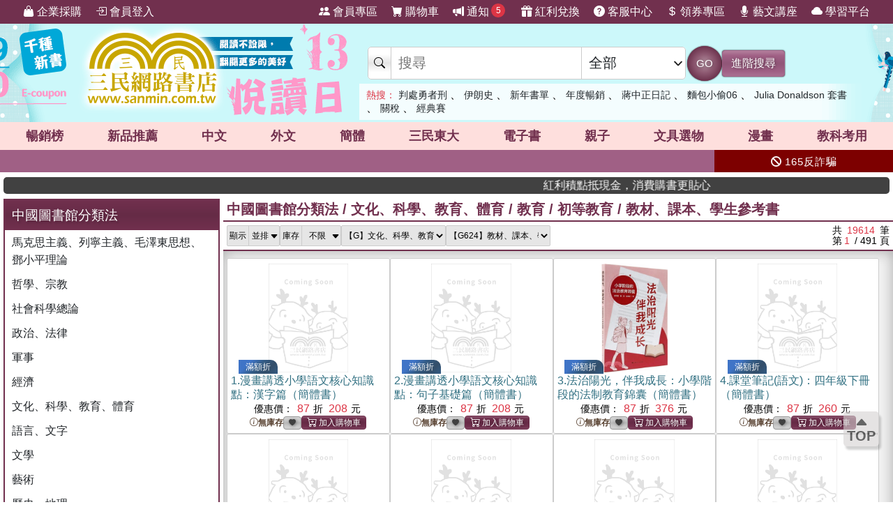

--- FILE ---
content_type: text/html; charset=utf-8
request_url: https://www.sanmin.com.tw/product/schemechina/?id=g624
body_size: 35572
content:
<!DOCTYPE html>

<html lang="zh-hant">
<head>
    <!--EC104-->
    <script>
        var ServerName = 'EC104';
    </script>
        <script>
            (function (w, d, s, l, i) {
                w[l] = w[l] || []; w[l].push({
                    'gtm.start':
                        new Date().getTime(), event: 'gtm.js'
                }); var f = d.getElementsByTagName(s)[0],
                    j = d.createElement(s), dl = l != 'dataLayer' ? '&l=' + l : ''; j.async = true; j.src =
                        'https://www.googletagmanager.com/gtm.js?id=' + i + dl; f.parentNode.insertBefore(j, f);
            })(window, document, 'script', 'sanminCrossDomain', 'GTM-KW5B62Q');


            //GA4 start
            (function (w, d, s, l, i) {
                w[l] = w[l] || []; w[l].push({
                    'gtm.start':
                        new Date().getTime(), event: 'gtm.js'
                }); var f = d.getElementsByTagName(s)[0],
                    j = d.createElement(s), dl = l != 'dataLayer' ? '&l=' + l : ''; j.async = true; j.src =
                        'https://www.googletagmanager.com/gtm.js?id=' + i + dl; f.parentNode.insertBefore(j, f);
            })(window, document, 'script', 'dataLayer', 'GTM-WRTLJFF');</script>
    <meta http-equiv="Content-Type" content="text/html; charset=utf-8" />
    <meta name="viewport" content="width=device-width, initial-scale=1.0 , minimum-scale=1, maximum-scale=1, viewport-fit=cover" />

    
    <meta http-equiv="Content-Language" content="zh-tw">
    <meta http-equiv="X-UA-Compatible" content="IE=edge" />
    <title>&#20013;&#22283;&#22294;&#26360;&#39208;&#20998;&#39006;&#27861; - &#19977;&#27665;&#32178;&#36335;&#26360;&#24215;</title>
    <meta name="keywords" content="&#20013;&#22283;&#22294;&#26360;&#39208;&#20998;&#39006;&#27861; - &#19977;&#27665;&#32178;&#36335;&#26360;&#24215;">
    <meta name="description" content="&#19977;&#27665;&#32178;&#36335;&#26360;&#24215;&#31177;&#25345;&#12300;&#25171;&#38283;&#19968;&#26412;&#26360;&#65292;&#30475;&#35211;&#20840;&#19990;&#30028;&#12301;&#30340;&#29702;&#24565;&#65292;&#25552;&#20379;&#32321;&#39636;&#12289;&#31777;&#39636;&#12289;&#22806;&#25991;&#26360;&#12289;&#25919;&#24220;/&#22823;&#23416;&#20986;&#29256;&#30334;&#33836;&#31278;&#26360;&#31821;&#12289;&#25991;&#20855;&#29983;&#27963;&#31150;&#21697;&#31561;&#36984;&#38917;&#36092;&#36023;&#65292;&#21450;&#20225;&#26989;&#25505;&#36092;&#12289;&#28023;&#22806;&#37197;&#36865;&#12289;&#36229;&#21830;&#21462;&#36008;&#31561;&#22810;&#27171;&#26381;&#21209;&#65292;&#19977;&#27665;&#32178;&#36335;&#26360;&#24215;&#35731;&#24859;&#26360;&#20154;&#30433;&#24773;&#24736;&#28216;&#26044;&#28961;&#28079;&#30340;&#26360;&#28023;&#12290;">
    <meta name="title" content="&#20013;&#22283;&#22294;&#26360;&#39208;&#20998;&#39006;&#27861; - &#19977;&#27665;&#32178;&#36335;&#26360;&#24215;" />
    <meta property="og:title" content="&#20013;&#22283;&#22294;&#26360;&#39208;&#20998;&#39006;&#27861; - &#19977;&#27665;&#32178;&#36335;&#26360;&#24215;" />
    <meta property="og:image" content="https://cdnec.sanmin.com.tw/images/logo512x256_bg.png" />
    <meta property="og:description" content="&#19977;&#27665;&#32178;&#36335;&#26360;&#24215;&#31177;&#25345;&#12300;&#25171;&#38283;&#19968;&#26412;&#26360;&#65292;&#30475;&#35211;&#20840;&#19990;&#30028;&#12301;&#30340;&#29702;&#24565;&#65292;&#25552;&#20379;&#32321;&#39636;&#12289;&#31777;&#39636;&#12289;&#22806;&#25991;&#26360;&#12289;&#25919;&#24220;/&#22823;&#23416;&#20986;&#29256;&#30334;&#33836;&#31278;&#26360;&#31821;&#12289;&#25991;&#20855;&#29983;&#27963;&#31150;&#21697;&#31561;&#36984;&#38917;&#36092;&#36023;&#65292;&#21450;&#20225;&#26989;&#25505;&#36092;&#12289;&#28023;&#22806;&#37197;&#36865;&#12289;&#36229;&#21830;&#21462;&#36008;&#31561;&#22810;&#27171;&#26381;&#21209;&#65292;&#19977;&#27665;&#32178;&#36335;&#26360;&#24215;&#35731;&#24859;&#26360;&#20154;&#30433;&#24773;&#24736;&#28216;&#26044;&#28961;&#28079;&#30340;&#26360;&#28023;&#12290;" />
    <meta property="og:site_name" content="三民網路書店">
    <meta property="og:type" content="product">
    <meta property="fb:app_id" content="127530673941764" />
    <meta property="og:url" content="https://www.sanmin.com.tw/product/schemechina/?id=g624">
    <meta name="theme-color" content="#71304e">
    


    <link rel="canonical" href="https://www.sanmin.com.tw/product/schemechina/?id=g624">
    <link rel="shortcut icon" href="/sanmin.ico" type="image/x-icon" />


    <link href="//cdnec.sanmin.com.tw/images/apple-icon-144x144.png" rel="apple-touch-icon" sizes="144x144" />
    <link href="//cdnec.sanmin.com.tw/images/apple-touch-icon-precomposed.png" rel="apple-touch-icon" sizes="144x144" />
    <link rel="apple-touch-startup-image" href="//cdnec.sanmin.com.tw/images/logo512x512.png">

        <link rel="manifest" href="/file/manifest.json">



    <link rel="stylesheet" type="text/css" href="/css/rwd/index.min.css?v=17100013" />

    <link href="/css/rwd/search.css?v=17100013" rel="stylesheet">


    <link href="/scripts/swiper/swiper.min.css?v=17100013" rel="stylesheet" />

    <link rel="stylesheet" href="https://cdn.jsdelivr.net/npm/bootstrap-icons@1.11.0/font/bootstrap-icons.css" />
    <link rel="stylesheet" href="https://cdnjs.cloudflare.com/ajax/libs/font-awesome/6.4.0/css/all.min.css">

    <script src="/scripts/jquery-3.3.1.min.js"></script>

    <script src="/scripts/jquery-1.12.2.min.js"></script>

    <link href="/content/bootstrap.min.css" rel="stylesheet">
    <script src="/scripts/bootstrap.bundle.min.js"></script>



    <link rel="stylesheet" type="text/css" href="/css/sanminstyle.min.css?v=17100013">

    <script src="/bundles/modernizr?v=y-OkCB4hx16IFpwpA_jQzKGgH8SuShPlzPA-enZXywg1"></script>






        <script>
            //Google Ads GTM
            (function (w, d, s, l, i) {
                w[l] = w[l] || []; w[l].push({
                    'gtm.start':
                        new Date().getTime(), event: 'gtm.js'
                }); var f = d.getElementsByTagName(s)[0],
                    j = d.createElement(s), dl = l != 'dataLayer' ? '&l=' + l : ''; j.async = true; j.src =
                        'https://www.googletagmanager.com/gtm.js?id=' + i + dl; f.parentNode.insertBefore(j, f);
            })(window, document, 'script', 'dataLayer', 'GTM-M6JLBWT');
        </script>


    <script src="https://unpkg.com/vue@3.4.4/dist/vue.global.js"></script>
</head>
<body class="bg-white">


        <!-- Google Tag Manager (noscript) -->
        <noscript>
            <iframe src="https://www.googletagmanager.com/ns.html?id=GTM-KW5B62Q"
                    height="0" width="0" style="display:none;visibility:hidden"></iframe>
        </noscript>
        <noscript>
            <iframe src="https://www.googletagmanager.com/ns.html?id=GTM-KDZ6V9D"
                    height="0" width="0" style="display:none;visibility:hidden"></iframe>
        </noscript>
        <!-- End Google Tag Manager (noscript) -->




    <div class="SearchTip"><ul class="TipWord"></ul></div>
    <div class="ImgTip" style="display:none;"><img src="//cdnec.sanmin.com.tw/images/nobook.gif" width="200" alt="" /></div>



    <div id="LayoutHistory" class="ProductHistory shadow">
        <input id="HistoryHide" type="checkbox" v-model="hide">
        <div class="Title"><label for="HistoryHide" class="MobileHide p5"><i class="bi bi-clock-history"></i></label><label for="HistoryHide" v-if="hide==false" class="">瀏覽紀錄</label></div>
        <div class="swiper-container SwiperVertical HistorySilder CheckedHide">
            <div class="swiper-wrapper ">
                <div class="swiper-slide" v-for="a in log">
                    <div class="CoverBox w-100 h-100 mw150">
                        <a :href="'/product/index/'+a.id" :title="htmlDecode(a.name)" @click="hide=true"><img :data-src="a.src" src="//cdnec.sanmin.com.tw/images/1px.gif" :alt="htmlDecode(a.name)"></a>
                    </div>
                </div>
            </div>
            <div class="swiper-button-prev"></div>
            <div class="swiper-button-next"></div>
        </div>
    </div>

    <div id="gotop" class="">
        <i class="bi bi-caret-up-fill"></i><br>
        TOP
    </div>

    <div class="layout" id="layout">



<header>
    <!--頁首選單 full screen -->
    <div class="mainMenu">
        <div class="leftMenu">
            <ul class="main-left-menu">
                <li>
                    <a href="/static/businesscustomer">
                        <i class="bi bi-handbag-fill"></i> 企業採購
                    </a>
                </li>
                    <li> <a href="javascript:;" onclick="Login();"> <i class="bi bi-box-arrow-in-right"></i> 會員登入 </a> </li>
            </ul>
        </div>
        <div class="rightMenu">
            <ul class="main-right-menu">

                <li> <a href="/member/index"> <i class="bi bi-people-fill"></i> 會員專區 </a> </li>
                <li> <a href="/shopping/car"> <i class="bi bi-cart-fill"></i> 購物車<span class="CartQty  bubble count0">0</span></a> </li>

                <li class="">
                    <a href="javascript:MsgHub();" class=" position-relative">
                        <i class="bi bi-megaphone-fill"></i> 通知<span class="MsgQty bubble count0">0</span>
                    </a>
                </li>

                <li> <a href="/promote/bonus"> <i class="bi bi-gift-fill"></i> 紅利兌換 </a> </li>
                <li> <a href="/home/faq"> <i class="bi bi-question-circle-fill"></i> 客服中心 </a> </li>
                <li>
                    
                    <a href="/coupon/index/">  <i class="bi bi-currency-dollar"></i> 領券專區</a>

                </li>
                <li class="d-none d-xl-inline-block"> <a href="//activity.sanmin.com.tw/promotions/event/122103sanmin/index" target="_blank"> <i class="bi bi-mic-fill"></i> 藝文講座 </a> </li>
                <li class="d-none d-xl-inline-block"> <a href="https://elearning.sanmin.com.tw/" target="_blank"> <i class="bi bi-cloud-fill"></i> 學習平台 </a> </li>

            </ul>
        </div>
    </div>
    <!-- end 頁首選單 full screen -->
    <!-- 頁首按鈕 mobile -->
    <div class="MobileHeader">

        <div class="iconBtn SideMenuBtn ">
            <i class="bi bi-list"></i>
        </div>
        <label class="iconBtn" for="MobileSearchSwitch">
            <i class="bi bi-search"></i>
        </label>

        <a class="Logo" href="/">
            <img src="https://cdnec.sanmin.com.tw/images/mobileLogo_g.png" alt="三民網路書店">

        </a>

        <div class="iconBtn position-relative">
            <i class="bi bi-megaphone-fill" onclick="MsgHub()"></i>
            <span class="bubble MsgQty count0">0</span>
        </div>

        <a class="iconBtn" href="/shopping/car">
            <i class="bi bi-cart-fill"></i>
            <span class="bubble CartQty count0">0</span>
        </a>
    </div>
    <!-- end 頁首按鈕 mobile -->
</header>

<!-- logo & 搜尋欄 -->
<div style="width:100%;margin:0 auto;" class="topBgHead">
        <div style="background:url(https://cdnec.sanmin.com.tw/images/ec/2755125.gif) no-repeat top;" class="HeadImg">
            <table style="max-width:1055px;margin:0 auto;height: 145px;width: 100%;">
                <tr>
                    <td style="width:20%;height:145px;"><a href="/" style="width:100%;height:145px;"></a></td>
                    <td style="width:18%;height:145px;"><a href="https://activity.sanmin.com.tw/promotions/2025/2025sanmintop/index" target="_blank" style="width:100%;height:145px;"></a></td>
                    <td></td>
                </tr>
            </table>
        </div>
        <div style="background:url(https://cdnec.sanmin.com.tw/images/ec/2757396.gif) no-repeat top;" class="HeadImg">
            <table style="max-width:1055px;margin:0 auto;height: 145px;width: 100%;">
                <tr>
                    <td style="width:20%;height:145px;"><a href="/" style="width:100%;height:145px;"></a></td>
                    <td style="width:18%;height:145px;"><a href="https://activity.sanmin.com.tw/promotions/event/13reading/index" target="_blank" style="width:100%;height:145px;"></a></td>
                    <td></td>
                </tr>
            </table>
        </div>
        <div style="background:url(https://cdnec.sanmin.com.tw/images/ec/2742209.gif) no-repeat top;" class="HeadImg">
            <table style="max-width:1055px;margin:0 auto;height: 145px;width: 100%;">
                <tr>
                    <td style="width:20%;height:145px;"><a href="/" style="width:100%;height:145px;"></a></td>
                    <td style="width:18%;height:145px;"><a href="https://activity.sanmin.com.tw/promotions/2025/2026sanmin/index" target="_blank" style="width:100%;height:145px;"></a></td>
                    <td></td>
                </tr>
            </table>
        </div>
        <div style="background:url(https://cdnec.sanmin.com.tw/images/ec/2755343.gif) no-repeat top;" class="HeadImg">
            <table style="max-width:1055px;margin:0 auto;height: 145px;width: 100%;">
                <tr>
                    <td style="width:20%;height:145px;"><a href="/" style="width:100%;height:145px;"></a></td>
                    <td style="width:18%;height:145px;"><a href="https://activity.sanmin.com.tw/promotions/2026/0101newyear/index" target="_blank" style="width:100%;height:145px;"></a></td>
                    <td></td>
                </tr>
            </table>
        </div>
        <div style="background:url(https://cdnec.sanmin.com.tw/images/ec/2751623.gif) no-repeat top;" class="HeadImg">
            <table style="max-width:1055px;margin:0 auto;height: 145px;width: 100%;">
                <tr>
                    <td style="width:20%;height:145px;"><a href="/" style="width:100%;height:145px;"></a></td>
                    <td style="width:18%;height:145px;"><a href="https://activity.sanmin.com.tw/promotions/2025/1215openbook/index" target="_blank" style="width:100%;height:145px;"></a></td>
                    <td></td>
                </tr>
            </table>
        </div>
        <div style="background:url(https://cdnec.sanmin.com.tw/images/ec/2730780.gif) no-repeat top;" class="HeadImg">
            <table style="max-width:1055px;margin:0 auto;height: 145px;width: 100%;">
                <tr>
                    <td style="width:20%;height:145px;"><a href="/" style="width:100%;height:145px;"></a></td>
                    <td style="width:18%;height:145px;"><a href="https://activity.sanmin.com.tw/promotions/2025/0910kubrick/index" target="_blank" style="width:100%;height:145px;"></a></td>
                    <td></td>
                </tr>
            </table>
        </div>
</div>
<input type="checkbox" id="MobileSearchSwitch" />
<div class="topBgArea">
    <div class="LogoSearch">

        <div class="Logo">

        </div>
        <div class="SearchBar " style=" z-index: 1;">
            <form id="SearchForm" name="SearchForm" action="/search/" method="get" onsubmit="return searchcheck('ct','qu');">
                <div class="SearchCtrl">
                    <div class="CtrlGroup">
                        <span class=""><i class="bi bi-search"></i></span>
                        <input type="text" class="" id="qu" name="qu" placeholder="搜尋" value="" required="" autocomplete="off">
                        <select class=" text-dark" id="ct">
                                <option value="k">&#20840;&#37096;</option>
                                <option value="n">&#21830;&#21697;&#21517;&#31281;</option>
                                <option value="isbn">ISBN</option>
                                <option value="au">&#20316;&#32773;</option>
                                <option value="pu">&#20986;&#29256;&#31038;/&#21697;&#29260;</option>
                                <option value="po">&#20419;&#37559;&#27963;&#21205;</option>
                                <option value="ac">&#26360;&#23637;</option>
                                <option value="vol">&#21474;&#26360;</option>
                                <option value="ser">&#31995;&#21015;</option>
                                <option value="tag">&#27161;&#31844;</option>
                                <option value="sp">&#20195;&#30908;</option>
                                <option value="id">&#21830;&#21697;&#20195;&#30908;</option>
                                <option value="cid">&#21830;&#21697;&#39208;&#20998;&#39006;</option>
                                <option value="t">&#32321;&#39636;&#26360;</option>
                                <option value="s">&#31777;&#39636;&#26360;</option>
                                <option value="a">&#22806;&#25991;&#26360;</option>
                                <option value="e">&#38651;&#23376;&#26360;</option>
                                <option value="h">&#28207;&#29256;&#26360;</option>
                                <option value="p">&#25991;&#20855;&#36984;&#29289;</option>
                                <option value="b">&#32005;&#21033;&#20812;&#25563;</option>
                        </select>
                    </div>
                    <button class="btn btn-search btn-sanmin-r" type="submit">GO</button>
                    <a class="btn btn-pruple" href="/search/advance/">進階搜尋</a>
                </div>
            </form>

            <div class="hot-search">
                <h2 class="text-danger d-inline  fs-14">熱搜：</h2>
                    <h3 class=""><a href="https://www.sanmin.com.tw/search?fq=net:1&amp;vs=grid&amp;po=%e5%88%a4%e8%99%95%e5%8b%87%e8%80%85%e5%88%91%e7%b3%bb%e5%88%97%e6%9b%b8%e5%b1%95" target="_blank" class=" text-dark">&#21028;&#34389;&#21191;&#32773;&#21009;</a></h3>
                    <span>&#12289;</span>
                    <h3 class=""><a href="https://www.sanmin.com.tw/product/index/007720884" target="_blank" class=" text-dark">&#20234;&#26391;&#21490;</a></h3>
                    <span>&#12289;</span>
                    <h3 class=""><a href="https://activity.sanmin.com.tw/promotions/2026/0101newyear/index" target="_blank" class=" text-dark">&#26032;&#24180;&#26360;&#21934;</a></h3>
                    <span>&#12289;</span>
                    <h3 class=""><a href="https://activity.sanmin.com.tw/promotions/2025/2025sanmintop/index" target="_blank" class=" text-dark">&#24180;&#24230;&#26274;&#37559;</a></h3>
                    <span>&#12289;</span>
                    <h3 class=""><a href="https://www.sanmin.com.tw/search?k=%E8%94%A3%E4%B8%AD%E6%AD%A3%E6%97%A5%E8%A8%98&amp;fp=%E6%B0%91%E5%9C%8B%E6%AD%B7%E5%8F%B2%E6%96%87%E5%8C%96%E5%AD%B8%E7%A4%BE&amp;ls=ed" target="_blank" class=" text-dark">&#34083;&#20013;&#27491;&#26085;&#35352;</a></h3>
                    <span>&#12289;</span>
                    <h3 class=""><a href="https://www.sanmin.com.tw/product/index/015082855" target="_blank" class=" text-dark">&#40629;&#21253;&#23567;&#20599;06</a></h3>
                    <span>&#12289;</span>
                    <h3 class=""><a href="https://www.sanmin.com.tw/product/index/009470130" target="_blank" class=" text-dark">Julia Donaldson &#22871;&#26360;</a></h3>
                    <span>&#12289;</span>
                    <h3 class=""><a href="https://www.sanmin.com.tw/search?n=%E8%B7%A8%E5%9C%8B%E8%B2%BF%E6%98%93&amp;pt=t&amp;gro=true&amp;vs=list&amp;ls=ed" target="_blank" class=" text-dark">&#38364;&#31237;</a></h3>
                    <span>&#12289;</span>
                    <h3 class=""><a href="https://www.sanmin.com.tw/search?n=%E6%A3%92%E7%90%83&amp;pt=t&amp;gro=true&amp;vs=list&amp;ls=ed" target="_blank" class=" text-dark">&#32147;&#20856;&#36093;</a></h3>
                    <span></span>
            </div>
        </div>

    </div>
</div>

<!--商品館 -->
<div class="TopNavMenu ">
    <div class="content p0">
        <div class="NavLink">
            <ul>
                <li cid="TO"><a href="/promote/top">暢銷榜</a></li>
                <li cid="HB"><a href="/promote/hotbook">新品<sapn class="d-none d-md-inline">推薦</sapn></a></li>
                <li cid="TC"><a href="/promote/library">中文</a></li>
                <li cid="TE"><a href="/promote/originaltext">外文</a></li>
                <li cid="NN"><a href="/promote/china">簡體</a></li>
                <li cid="SA"><a href="/promote/sanmin">三民東大</a></li>
                <li cid="EB"><a href="/promote/ebook">電子書</a></li>
                <li cid="CH"><a href="/promote/child">親子</a></li>
                <li cid="PP"><a href="/promote/stationery">文具選物</a></li>
                <li cid="CM"><a href="/promote/comic">漫畫</a></li>
                <li cid="TL"><a href="/promote/exam">教科考用</a></li>
            </ul>
        </div>
        <label class="Collapse"><input type="checkbox" /> <i></i></label>
    </div>
    <div class="ClassMenuPC">
        <div class="Border">
            <div class="Menu pruple colorscrollbar"></div>
        </div>
    </div>
</div>



<!-- 跑馬燈 full screen -->
<div class="topNews ">
    <style>
    .topNewsLeft {
        position: relative;
        overflow: hidden; /* 超出範圍的部份要隱藏 */     
       line-height:32px;
       
    }
    .topNewsLeft li{
         line-height:30px;   
         padding:0;
         margin:0;
         white-space: nowrap; 
    }
    .topNews>a{
        color:white;
    }
</style>


   <div id="topNewsLeft" class="topNewsLeft">
       <ul style="position:absolute;top:0px;">

       </ul>
</div>

<script>
    $(function () {
        var $topNewsLeft = $('#topNewsLeft'),
               $newsul = $topNewsLeft.find('ul'),
               newscount = $newsul.find('li').length,
               pause = false,
               idx = 0;
        $topNewsLeft.mouseover(function () {
            pause = true;
        }).mouseout(function () {
            pause = false;
        });
        function topNews() {
            if (!pause) {
                $newsul.stop().animate({ top: idx * -32 });
                idx += 1;
                if (idx >= newscount) {
                    idx = 0;
                }
            }
            setTimeout(topNews, 5000);
        }
        topNews();
    })
</script>
   


    <div class="topNewsRight">
        <a href="/static/TermsSecurity">
            <p>
                <i class="fas fa-ban"></i> 165反詐騙
            </p>
        </a>
    </div>
</div>

    <div class="content " style="padding:0px 5px;">
        <marquee onclick="Go('https://activity.sanmin.com.tw/promotions/event/bonuspoints/index')" style="background-color:#414141;color:#fff;border-radius:5px;font-weight:100;cursor:pointer;"><span class="glyphicon glyphicon-bullhorn"></span> 紅利積點抵現金，消費購書更貼心</marquee>
    </div>





            <div id="Body" class="w-100 relative">


                    <div class="content">
                        <div class="row justify-content-center  ">
                            <div class="col-lg-3  d-none d-lg-inline-block left-menu px5-lg">




    <div class="ClassMenu panel bg-sanmin">
        <div class="title">
                <h2> &#20013;&#22283;&#22294;&#26360;&#39208;&#20998;&#39006;&#27861; </h2>
        </div>
        <div class="body">
<div class="item">
    <div class="link">
        <a href="/product/schemechina/?id=a" id="A" title="&#39340;&#20811;&#24605;&#20027;&#32681;&#12289;&#21015;&#23527;&#20027;&#32681;&#12289;&#27611;&#28580;&#26481;&#24605;&#24819;&#12289;&#37159;&#23567;&#24179;&#29702;&#35542;">&#39340;&#20811;&#24605;&#20027;&#32681;&#12289;&#21015;&#23527;&#20027;&#32681;&#12289;&#27611;&#28580;&#26481;&#24605;&#24819;&#12289;&#37159;&#23567;&#24179;&#29702;&#35542;</a>
    </div>


</div>
<div class="item">
    <div class="link">
        <a href="/product/schemechina/?id=b" id="B" title="&#21746;&#23416;&#12289;&#23447;&#25945;">&#21746;&#23416;&#12289;&#23447;&#25945;</a>
    </div>


</div>
<div class="item">
    <div class="link">
        <a href="/product/schemechina/?id=c" id="C" title="&#31038;&#26371;&#31185;&#23416;&#32317;&#35542;">&#31038;&#26371;&#31185;&#23416;&#32317;&#35542;</a>
    </div>


</div>
<div class="item">
    <div class="link">
        <a href="/product/schemechina/?id=d" id="D" title="&#25919;&#27835;&#12289;&#27861;&#24459;">&#25919;&#27835;&#12289;&#27861;&#24459;</a>
    </div>


</div>
<div class="item">
    <div class="link">
        <a href="/product/schemechina/?id=e" id="E" title="&#36557;&#20107;">&#36557;&#20107;</a>
    </div>


</div>
<div class="item">
    <div class="link">
        <a href="/product/schemechina/?id=f" id="F" title="&#32147;&#28639;">&#32147;&#28639;</a>
    </div>


</div>
<div class="item">
    <div class="link">
        <a href="/product/schemechina/?id=g" id="G" title="&#25991;&#21270;&#12289;&#31185;&#23416;&#12289;&#25945;&#32946;&#12289;&#39636;&#32946;">&#25991;&#21270;&#12289;&#31185;&#23416;&#12289;&#25945;&#32946;&#12289;&#39636;&#32946;</a>
    </div>


</div>
<div class="item">
    <div class="link">
        <a href="/product/schemechina/?id=h" id="H" title="&#35486;&#35328;&#12289;&#25991;&#23383;">&#35486;&#35328;&#12289;&#25991;&#23383;</a>
    </div>


</div>
<div class="item">
    <div class="link">
        <a href="/product/schemechina/?id=i" id="I" title="&#25991;&#23416;">&#25991;&#23416;</a>
    </div>


</div>
<div class="item">
    <div class="link">
        <a href="/product/schemechina/?id=j" id="J" title="&#34269;&#34899;">&#34269;&#34899;</a>
    </div>


</div>
<div class="item">
    <div class="link">
        <a href="/product/schemechina/?id=k" id="K" title="&#27511;&#21490;&#12289;&#22320;&#29702;">&#27511;&#21490;&#12289;&#22320;&#29702;</a>
    </div>


</div>
<div class="item">
    <div class="link">
        <a href="/product/schemechina/?id=n" id="N" title="&#33258;&#28982;&#31185;&#23416;&#32317;&#35542;">&#33258;&#28982;&#31185;&#23416;&#32317;&#35542;</a>
    </div>


</div>
<div class="item">
    <div class="link">
        <a href="/product/schemechina/?id=o" id="O" title="&#25976;&#29702;&#31185;&#23416;&#21644;&#21270;&#23416;">&#25976;&#29702;&#31185;&#23416;&#21644;&#21270;&#23416;</a>
    </div>


</div>
<div class="item">
    <div class="link">
        <a href="/product/schemechina/?id=p" id="P" title="&#22825;&#25991;&#23416;&#12289;&#22320;&#29699;&#31185;&#23416;">&#22825;&#25991;&#23416;&#12289;&#22320;&#29699;&#31185;&#23416;</a>
    </div>


</div>
<div class="item">
    <div class="link">
        <a href="/product/schemechina/?id=q" id="Q" title="&#29983;&#29289;&#31185;&#23416;">&#29983;&#29289;&#31185;&#23416;</a>
    </div>


</div>
<div class="item">
    <div class="link">
        <a href="/product/schemechina/?id=r" id="R" title="&#37291;&#34277;&#12289;&#34907;&#29983;">&#37291;&#34277;&#12289;&#34907;&#29983;</a>
    </div>


</div>
<div class="item">
    <div class="link">
        <a href="/product/schemechina/?id=s" id="S" title="&#36786;&#26989;&#31185;&#23416;">&#36786;&#26989;&#31185;&#23416;</a>
    </div>


</div>
<div class="item">
    <div class="link">
        <a href="/product/schemechina/?id=t" id="T" title="&#24037;&#26989;&#25216;&#34899;">&#24037;&#26989;&#25216;&#34899;</a>
    </div>


</div>
<div class="item">
    <div class="link">
        <a href="/product/schemechina/?id=u" id="U" title="&#20132;&#36890;&#36939;&#36664;">&#20132;&#36890;&#36939;&#36664;</a>
    </div>


</div>
<div class="item">
    <div class="link">
        <a href="/product/schemechina/?id=v" id="V" title="&#33322;&#31354;&#12289;&#33322;&#22825;">&#33322;&#31354;&#12289;&#33322;&#22825;</a>
    </div>


</div>
<div class="item">
    <div class="link">
        <a href="/product/schemechina/?id=x" id="X" title="&#29872;&#22659;&#31185;&#23416;&#12289;&#23433;&#20840;&#31185;&#23416;">&#29872;&#22659;&#31185;&#23416;&#12289;&#23433;&#20840;&#31185;&#23416;</a>
    </div>


</div>
<div class="item">
    <div class="link">
        <a href="/product/schemechina/?id=z" id="Z" title="&#32156;&#21512;&#24615;&#22294;&#26360;">&#32156;&#21512;&#24615;&#22294;&#26360;</a>
    </div>


</div>

        </div>
    </div>






                            </div>
                            <div class="col-lg-9 col-12 p0 ">
                                


 

<style>
</style>

    <div class="TitleSticky color-sanmin">

            <div class="TitleUnderline m0 px5 color-sanmin">
                    <a href="/" class="d-none">三民網路書店</a>
<a href="/product/schemechina" >中國圖書館分類法</a><span> / </span><a href="/product/schemechina/?id=g" >文化、科學、教育、體育</a><span> / </span><a href="/product/schemechina/?id=g4" >教育</a><span> / </span><a href="/product/schemechina/?id=g62" >初等教育</a><span> / </span><h1><a href="/product/schemechina/?id=g624" >教材、課本、學生參考書</a></h1>                            </div>
        <div class="Ctrls">
            <div class="flex1">
                            <label class="selectgroup" for="vs">
                <span>顯示</span>
                <select class="" name="vs" id="vs" onchange="onchangeNav(this.value)">
                    <option selected value="/product/schemechina/?id=g624&amp;vs=grid&amp;pi=1">並排</option>
                    <option  value="/product/schemechina/?id=g624&amp;vs=list&amp;pi=1">列表</option>
                </select>
                <i class="bi bi-caret-down-fill"></i>
            </label>
<label class="selectgroup" for="gro">
    <span>庫存</span>
    <select name="gro" id="gro" onchange="onchangeNav(this.value)">
        <option selected value="/product/schemechina/?id=g624">不限</option>
        <option  value="/product/schemechina/?id=g624&gro=true">有庫存</option>
    </select>
    <i class="bi bi-caret-down-fill"></i>
</label>
            <select class="selectgroup  mw150" name="item" onchange="onchangeNav(this.value)">
                    <option value="/product/schemechina/?id=a" >&#12304;A&#12305;&#39340;&#20811;&#24605;&#20027;&#32681;&#12289;&#21015;&#23527;&#20027;&#32681;&#12289;&#27611;&#28580;&#26481;&#24605;&#24819;&#12289;&#37159;&#23567;&#24179;&#29702;&#35542;</option>
                    <option value="/product/schemechina/?id=b" >&#12304;B&#12305;&#21746;&#23416;&#12289;&#23447;&#25945;</option>
                    <option value="/product/schemechina/?id=c" >&#12304;C&#12305;&#31038;&#26371;&#31185;&#23416;&#32317;&#35542;</option>
                    <option value="/product/schemechina/?id=d" >&#12304;D&#12305;&#25919;&#27835;&#12289;&#27861;&#24459;</option>
                    <option value="/product/schemechina/?id=e" >&#12304;E&#12305;&#36557;&#20107;</option>
                    <option value="/product/schemechina/?id=f" >&#12304;F&#12305;&#32147;&#28639;</option>
                    <option value="/product/schemechina/?id=g" selected>&#12304;G&#12305;&#25991;&#21270;&#12289;&#31185;&#23416;&#12289;&#25945;&#32946;&#12289;&#39636;&#32946;</option>
                    <option value="/product/schemechina/?id=h" >&#12304;H&#12305;&#35486;&#35328;&#12289;&#25991;&#23383;</option>
                    <option value="/product/schemechina/?id=i" >&#12304;I&#12305;&#25991;&#23416;</option>
                    <option value="/product/schemechina/?id=j" >&#12304;J&#12305;&#34269;&#34899;</option>
                    <option value="/product/schemechina/?id=k" >&#12304;K&#12305;&#27511;&#21490;&#12289;&#22320;&#29702;</option>
                    <option value="/product/schemechina/?id=n" >&#12304;N&#12305;&#33258;&#28982;&#31185;&#23416;&#32317;&#35542;</option>
                    <option value="/product/schemechina/?id=o" >&#12304;O&#12305;&#25976;&#29702;&#31185;&#23416;&#21644;&#21270;&#23416;</option>
                    <option value="/product/schemechina/?id=p" >&#12304;P&#12305;&#22825;&#25991;&#23416;&#12289;&#22320;&#29699;&#31185;&#23416;</option>
                    <option value="/product/schemechina/?id=q" >&#12304;Q&#12305;&#29983;&#29289;&#31185;&#23416;</option>
                    <option value="/product/schemechina/?id=r" >&#12304;R&#12305;&#37291;&#34277;&#12289;&#34907;&#29983;</option>
                    <option value="/product/schemechina/?id=s" >&#12304;S&#12305;&#36786;&#26989;&#31185;&#23416;</option>
                    <option value="/product/schemechina/?id=t" >&#12304;T&#12305;&#24037;&#26989;&#25216;&#34899;</option>
                    <option value="/product/schemechina/?id=u" >&#12304;U&#12305;&#20132;&#36890;&#36939;&#36664;</option>
                    <option value="/product/schemechina/?id=v" >&#12304;V&#12305;&#33322;&#31354;&#12289;&#33322;&#22825;</option>
                    <option value="/product/schemechina/?id=x" >&#12304;X&#12305;&#29872;&#22659;&#31185;&#23416;&#12289;&#23433;&#20840;&#31185;&#23416;</option>
                    <option value="/product/schemechina/?id=z" >&#12304;Z&#12305;&#32156;&#21512;&#24615;&#22294;&#26360;</option>
            </select>
            <select class="selectgroup  mw150" name="item" onchange="onchangeNav(this.value)">
                    <option value="/product/schemechina/?id=G620" >&#12304;G620&#12305;&#21021;&#31561;&#25945;&#32946;&#29702;&#35542;</option>
                    <option value="/product/schemechina/?id=G621" >&#12304;G621&#12305;&#24605;&#24819;&#25919;&#27835;&#25945;&#32946;</option>
                    <option value="/product/schemechina/?id=G622" >&#12304;G622&#12305;&#25945;&#23416;&#29702;&#35542;&#12289;&#25945;&#23416;&#27861;</option>
                    <option value="/product/schemechina/?id=G622.0" >&#12304;G622.0&#12305;&#25945;&#23416;&#30740;&#31350;&#33287;&#25913;&#38761;</option>
                    <option value="/product/schemechina/?id=G622.3" >&#12304;G622.3&#12305;&#35506;&#31243;</option>
                    <option value="/product/schemechina/?id=G622.4" >&#12304;G622.4&#12305;&#25945;&#23416;&#27861;&#33287;&#25945;&#23416;&#32068;&#32340;</option>
                    <option value="/product/schemechina/?id=G622.41" >&#12304;G622.41&#12305;&#26222;&#36890;&#25945;&#23416;&#27861;</option>
                    <option value="/product/schemechina/?id=G622.42" >&#12304;G622.42&#12305;&#25945;&#23416;&#32068;&#32340;</option>
                    <option value="/product/schemechina/?id=G622.46" >&#12304;G622.46&#12305;&#36628;&#23566;&#33287;&#33258;&#32722;</option>
                    <option value="/product/schemechina/?id=G622.47" >&#12304;G622.47&#12305;&#23416;&#32318;&#31649;&#29702;&#33287;&#32771;&#35430;</option>
                    <option value="/product/schemechina/?id=G622.471" >&#12304;G622.471&#12305;&#23416;&#32318;&#31649;&#29702;&#21046;&#24230;</option>
                    <option value="/product/schemechina/?id=G622.474" >&#12304;G622.474&#12305;&#32771;&#35430;</option>
                    <option value="/product/schemechina/?id=G622.475" >&#12304;G622.475&#12305;&#35413;&#20998;&#26041;&#27861;</option>
                    <option value="/product/schemechina/?id=G622.479" >&#12304;G622.479&#12305;&#35430;&#38988;&#33287;&#38988;&#35299;</option>
                    <option value="/product/schemechina/?id=G623" >&#12304;G623&#12305;&#21508;&#31185;&#25945;&#23416;&#27861;&#12289;&#25945;&#23416;&#21443;&#32771;&#26360;</option>
                    <option value="/product/schemechina/?id=G623.1" >&#12304;G623.1&#12305;&#25919;&#27835;</option>
                    <option value="/product/schemechina/?id=G623.15" >&#12304;G623.15&#12305;&#24605;&#24819;&#21697;&#24503;&#35506;</option>
                    <option value="/product/schemechina/?id=G623.2" >&#12304;G623.2&#12305;&#28450;&#35486;&#35486;&#25991;</option>
                    <option value="/product/schemechina/?id=G623.21" >&#12304;G623.21&#12305;&#28450;&#35486;&#25340;&#38899;</option>
                    <option value="/product/schemechina/?id=G623.22" >&#12304;G623.22&#12305;&#35672;&#23383;</option>
                    <option value="/product/schemechina/?id=G623.23" >&#12304;G623.23&#12305;&#38321;&#35712;</option>
                    <option value="/product/schemechina/?id=G623.24" >&#12304;G623.24&#12305;&#20316;&#25991;</option>
                    <option value="/product/schemechina/?id=G623.29" >&#12304;G623.29&#12305;&#20013;&#22283;&#23569;&#25976;&#27665;&#26063;&#35486;&#25991;</option>
                    <option value="/product/schemechina/?id=G623.3" >&#12304;G623.3&#12305;&#22806;&#35486;</option>
                    <option value="/product/schemechina/?id=G623.31" >&#12304;G623.31&#12305;&#33521;&#35486;</option>
                    <option value="/product/schemechina/?id=G623.32" >&#12304;G623.32&#12305;&#27861;&#35486;</option>
                    <option value="/product/schemechina/?id=G623.33" >&#12304;G623.33&#12305;&#24503;&#35486;</option>
                    <option value="/product/schemechina/?id=G623.34" >&#12304;G623.34&#12305;&#35199;&#29677;&#29273;&#35486;</option>
                    <option value="/product/schemechina/?id=G623.35" >&#12304;G623.35&#12305;&#20420;&#35486;</option>
                    <option value="/product/schemechina/?id=G623.36" >&#12304;G623.36&#12305;&#26085;&#35486;</option>
                    <option value="/product/schemechina/?id=G623.39" >&#12304;G623.39&#12305;&#20854;&#20182;</option>
                    <option value="/product/schemechina/?id=G623.4" >&#12304;G623.4&#12305;&#27511;&#21490;&#12289;&#22320;&#29702;</option>
                    <option value="/product/schemechina/?id=G623.41" >&#12304;G623.41&#12305;&#27511;&#21490;</option>
                    <option value="/product/schemechina/?id=G623.45" >&#12304;G623.45&#12305;&#22320;&#29702;</option>
                    <option value="/product/schemechina/?id=G623.5" >&#12304;G623.5&#12305;&#25976;&#23416;</option>
                    <option value="/product/schemechina/?id=G623.56" >&#12304;G623.56&#12305;&#31639;&#34899;</option>
                    <option value="/product/schemechina/?id=G623.57" >&#12304;G623.57&#12305;&#29664;&#31639;</option>
                    <option value="/product/schemechina/?id=G623.58" >&#12304;G623.58&#12305;&#35336;&#31639;&#27231;</option>
                    <option value="/product/schemechina/?id=G623.6" >&#12304;G623.6&#12305;&#33258;&#28982;&#24120;&#35672;</option>
                    <option value="/product/schemechina/?id=G623.7" >&#12304;G623.7&#12305;&#32654;&#32946;</option>
                    <option value="/product/schemechina/?id=G623.71" >&#12304;G623.71&#12305;&#38899;&#27138;</option>
                    <option value="/product/schemechina/?id=G623.75" >&#12304;G623.75&#12305;&#32654;&#34899;</option>
                    <option value="/product/schemechina/?id=G623.8" >&#12304;G623.8&#12305;&#39636;&#32946;&#12289;&#28216;&#25138;</option>
                    <option value="/product/schemechina/?id=G623.9" >&#12304;G623.9&#12305;&#20854;&#20182;</option>
                    <option value="/product/schemechina/?id=G624" selected>&#12304;G624&#12305;&#25945;&#26448;&#12289;&#35506;&#26412;&#12289;&#23416;&#29983;&#21443;&#32771;&#26360;</option>
                    <option value="/product/schemechina/?id=G625" >&#12304;G625&#12305;&#25945;&#24107;&#33287;&#23416;&#29983;</option>
                    <option value="/product/schemechina/?id=G625.1" >&#12304;G625.1&#12305;&#25945;&#24107;&#12289;&#29677;&#20027;&#20219;</option>
                    <option value="/product/schemechina/?id=G625.5" >&#12304;G625.5&#12305;&#23416;&#29983;</option>
                    <option value="/product/schemechina/?id=G625.6" >&#12304;G625.6&#12305;&#24107;&#29983;&#38364;&#31995;</option>
                    <option value="/product/schemechina/?id=G626" >&#12304;G626&#12305;&#23416;&#26657;&#33287;&#23478;&#24237;&#12289;&#23416;&#26657;&#33287;&#31038;&#26371;</option>
                    <option value="/product/schemechina/?id=G627" >&#12304;G627&#12305;&#23416;&#26657;&#31649;&#29702;</option>
                    <option value="/product/schemechina/?id=G627.1" >&#12304;G627.1&#12305;&#38936;&#23566;&#31649;&#29702;&#39636;&#21046;</option>
                    <option value="/product/schemechina/?id=G627.2" >&#12304;G627.2&#12305;&#34892;&#25919;&#24037;&#20316;</option>
                    <option value="/product/schemechina/?id=G627.3" >&#12304;G627.3&#12305;&#25945;&#21209;&#24037;&#20316;</option>
                    <option value="/product/schemechina/?id=G627.4" >&#12304;G627.4&#12305;&#32317;&#21209;&#24037;&#20316;</option>
                    <option value="/product/schemechina/?id=G627.5" >&#12304;G627.5&#12305;&#36001;&#21209;&#31649;&#29702;</option>
                    <option value="/product/schemechina/?id=G627.6" >&#12304;G627.6&#12305;&#23416;&#26657;&#24314;&#31569;&#21644;&#35373;&#20633;&#30340;&#31649;&#29702;</option>
                    <option value="/product/schemechina/?id=G627.8" >&#12304;G627.8&#12305;&#23416;&#26657;&#34907;&#29983;&#24037;&#20316;</option>
                    <option value="/product/schemechina/?id=G628" >&#12304;G628&#12305;&#21508;&#39006;&#22411;&#23567;&#23416;&#26657;</option>
                    <option value="/product/schemechina/?id=G629" >&#12304;G629&#12305;&#19990;&#30028;&#21508;&#22283;&#21021;&#31561;&#25945;&#32946;&#27010;&#27841;</option>
                    <option value="/product/schemechina/?id=G629.1" >&#12304;G629.1&#12305;&#19990;&#30028;</option>
                    <option value="/product/schemechina/?id=G629.2" >&#12304;G629.2&#12305;&#20013;&#22283;</option>
                    <option value="/product/schemechina/?id=G629.20" >&#12304;G629.20&#12305;&#26041;&#37341;&#25919;&#31574;&#21450;&#20854;&#38369;&#36848;</option>
                    <option value="/product/schemechina/?id=G629.21" >&#12304;G629.21&#12305;&#25945;&#32946;&#25913;&#38761;&#33287;&#30332;&#23637;</option>
                    <option value="/product/schemechina/?id=G629.22" >&#12304;G629.22&#12305;&#25945;&#32946;&#21046;&#24230;</option>
                    <option value="/product/schemechina/?id=G629.28" >&#12304;G629.28&#12305;&#23416;&#26657;&#27010;&#27841;</option>
                    <option value="/product/schemechina/?id=G629.29" >&#12304;G629.29&#12305;&#21021;&#31561;&#25945;&#32946;&#21490;</option>
                    <option value="/product/schemechina/?id=G629.299" >&#12304;G629.299&#12305;&#33945;&#23416;</option>
                    <option value="/product/schemechina/?id=G629.3/.7" >&#12304;G629.3/.7&#12305;&#21508;&#22283;</option>
            </select>

            </div>
            <div class="PageInfo" onclick="GoTop();">
                <div>
                    <span>共</span>
                    <span class="text-danger">19614</span> <span>筆</span>
                </div>
                <div>
                    <span>第</span><span><span class="text-danger">1</span> / 491 <span></span>頁</span>
                </div>


            </div>
        </div>
    </div>

    <div class="ProductView ">
        <div class="gridview">
                    <div class="Prod">
                                <div id="Prod015041126" class="sProduct">
            <div class="Cover">
                    <div class="CoverBox h160">
        <a href="/product/index/015041126" target="_parent">
            <img class="lazyload" src="//cdnec.sanmin.com.tw/images/loading1.gif" data-src="https://cdnec.sanmin.com.tw/images/nobook.gif" alt="&#28459;&#30059;&#35611;&#36879;&#23567;&#23416;&#35486;&#25991;&#26680;&#24515;&#30693;&#35672;&#40670;&#65306;&#28450;&#23383;&#31687;&#65288;&#31777;&#39636;&#26360;&#65289;" onerror="noimage(this)" />
        </a>
        <div class="Labels">
                                            </div>
                    <div class="ProdDiscountLabel color-sapphire">滿額折</div>


            <div class="StatusIocn">
            </div>
            </div>

            </div>
            <div class="Info">
                <div class="Title ">
                    <a href="/product/index/015041126" target="_parent">1.<h3>漫畫講透小學語文核心知識點：漢字篇（簡體書）</h3></a>
                </div>
                <div class="Attribute">
                            <span class=" PublishDate MobileHide nowrap"><b>出版日：</b>2026/01/01</span>
                            <span class="Author"><b>作者：</b><span class="text-green"><a href="/search?au=%e8%90%ac%e7%99%bc%e9%87%91">萬發金</a>&nbsp;</span></span>
                            <span class="Publisher"><b>出版社：</b><span class="text-green"><a href="/search?pu=%e5%8c%96%e5%ad%b8%e5%b7%a5%e6%a5%ad%e5%87%ba%e7%89%88%e7%a4%be">化學工業出版社</a>&nbsp;</span></span>
                                            <span class="Pack MobileHide nowrap"><b>裝訂：</b>&#24179;&#35037;</span>
                                    </div>

                    <div class="Description ">
                        “漫畫講透小學語文核心知識點”系列圖書是一套為小學生量身打造的語文學習寶典。它以趣味漫畫的形式，生動地講解了小學語文中的八大核心知識點 —漢字、詞語、成語、簡單句、複句、修辭、閱讀和寫作，幫助學生輕鬆突破學習難點，全面系統掌握小學語文知識。書中內容由專業語文教師團隊精心編寫，確保每一個知識點都準確且實用。本分冊以生動有趣的漫畫和輕鬆的互動對話，深入淺出地講解了漢字的造字法、同音字、多音字、形聲字等內容，不僅注重知識的講解，還通過漫畫角色的互動激發學生的學習興趣，幫助他們在輕鬆快樂的氛圍中理解知識。配套的練習冊進一步強化了練習環節，幫助孩子在實際運用中提升語文綜合能力。
                    </div>




                <div class="PriceCart noselect  hover-tip top"  data-tip="&#28023;&#22806;&#32147;&#37559;&#21830;&#26377;&#24235;&#23384;&#65292;&#21040;&#36008;&#26085;&#24179;&#22343;&#32004;21&#22825;&#20197;&#20839;">
                            <div class="DiscPrice">
                                                            <span class="SalePrice">
                                <span class="MobileHide ">優惠價：</span>
                                    <span class="Disc disc-87">87</span>
                                <span class="Price ">208</span>
                            </span>
                            </div>
                <div class="CollectCart">

                            <div class="Stock  text-brown  fs-12 pointer" onclick="Tip('&#28023;&#22806;&#32147;&#37559;&#21830;&#26377;&#24235;&#23384;&#65292;&#21040;&#36008;&#26085;&#24179;&#22343;&#32004;21&#22825;&#20197;&#20839;',3)"> <i class="bi bi-info-circle"></i> 無庫存</div>

                        <button class="btn btn-collect " type="button" onclick="AddCollect('015041126');">
                            <i class="bi bi-heart-fill"></i>
                        </button>

                        <button class="btn btn-cart" type="button" onclick="AddCart('015041126','search')">
                            <i class="bi bi-cart-plus"></i>
                        </button>

                </div>
                </div>
            </div>
        </div>

                    </div>
                    <div class="Prod">
                                <div id="Prod015041127" class="sProduct">
            <div class="Cover">
                    <div class="CoverBox h160">
        <a href="/product/index/015041127" target="_parent">
            <img class="lazyload" src="//cdnec.sanmin.com.tw/images/loading1.gif" data-src="https://cdnec.sanmin.com.tw/images/nobook.gif" alt="&#28459;&#30059;&#35611;&#36879;&#23567;&#23416;&#35486;&#25991;&#26680;&#24515;&#30693;&#35672;&#40670;&#65306;&#21477;&#23376;&#22522;&#30990;&#31687;&#65288;&#31777;&#39636;&#26360;&#65289;" onerror="noimage(this)" />
        </a>
        <div class="Labels">
                                            </div>
                    <div class="ProdDiscountLabel color-sapphire">滿額折</div>


            <div class="StatusIocn">
            </div>
            </div>

            </div>
            <div class="Info">
                <div class="Title ">
                    <a href="/product/index/015041127" target="_parent">2.<h3>漫畫講透小學語文核心知識點：句子基礎篇（簡體書）</h3></a>
                </div>
                <div class="Attribute">
                            <span class=" PublishDate MobileHide nowrap"><b>出版日：</b>2026/01/01</span>
                            <span class="Author"><b>作者：</b><span class="text-green"><a href="/search?au=%e8%90%ac%e7%99%bc%e9%87%91">萬發金</a>&nbsp;</span></span>
                            <span class="Publisher"><b>出版社：</b><span class="text-green"><a href="/search?pu=%e5%8c%96%e5%ad%b8%e5%b7%a5%e6%a5%ad%e5%87%ba%e7%89%88%e7%a4%be">化學工業出版社</a>&nbsp;</span></span>
                                            <span class="Pack MobileHide nowrap"><b>裝訂：</b>&#24179;&#35037;</span>
                                    </div>

                    <div class="Description ">
                        “漫畫講透小學語文核心知識點”系列圖書是一套為小學生量身打造的語文學習寶典。它以趣味漫畫的形式，生動地講解了小學語文中的八大核心知識點—漢字、詞語、成語、簡單句、複句、修辭、閱讀和寫作，幫助學生輕鬆突破學習難點，全面系統掌握小學語文知識。書中內容由專業語文教師團隊精心編寫，確保每一個知識點都準確且實用。本分冊通過有趣的漫畫情境和幽默的互動式對話，詳細講解了陳述句、疑問句、感歎句、反問句、設問句、祈使句等各種常見的簡單句型，不僅注重知識的講解，還通過漫畫角色的互動激發學生的學習興趣，幫助他們在輕鬆快樂的氛圍中理解句型的結構和用法。配套的練習冊進一步強化了練習環節，幫助孩子在實際運用中提升語文綜合能力。
                    </div>




                <div class="PriceCart noselect  hover-tip top"  data-tip="&#28023;&#22806;&#32147;&#37559;&#21830;&#26377;&#24235;&#23384;&#65292;&#21040;&#36008;&#26085;&#24179;&#22343;&#32004;21&#22825;&#20197;&#20839;">
                            <div class="DiscPrice">
                                                            <span class="SalePrice">
                                <span class="MobileHide ">優惠價：</span>
                                    <span class="Disc disc-87">87</span>
                                <span class="Price ">208</span>
                            </span>
                            </div>
                <div class="CollectCart">

                            <div class="Stock  text-brown  fs-12 pointer" onclick="Tip('&#28023;&#22806;&#32147;&#37559;&#21830;&#26377;&#24235;&#23384;&#65292;&#21040;&#36008;&#26085;&#24179;&#22343;&#32004;21&#22825;&#20197;&#20839;',3)"> <i class="bi bi-info-circle"></i> 無庫存</div>

                        <button class="btn btn-collect " type="button" onclick="AddCollect('015041127');">
                            <i class="bi bi-heart-fill"></i>
                        </button>

                        <button class="btn btn-cart" type="button" onclick="AddCart('015041127','search')">
                            <i class="bi bi-cart-plus"></i>
                        </button>

                </div>
                </div>
            </div>
        </div>

                    </div>
                    <div class="Prod">
                                <div id="Prod015159874" class="sProduct">
            <div class="Cover">
                    <div class="CoverBox h160">
        <a href="/product/index/015159874" target="_parent">
            <img class="lazyload" src="//cdnec.sanmin.com.tw/images/loading1.gif" data-src="https://cdnec.sanmin.com.tw/product_images/720/720819909.jpg" alt="&#27861;&#27835;&#38525;&#20809;&#65292;&#20276;&#25105;&#25104;&#38263;&#65306;&#23567;&#23416;&#38542;&#27573;&#30340;&#27861;&#21046;&#25945;&#32946;&#37670;&#22218;&#65288;&#31777;&#39636;&#26360;&#65289;" onerror="noimage(this)" />
        </a>
        <div class="Labels">
                                            </div>
                    <div class="ProdDiscountLabel color-sapphire">滿額折</div>


            <div class="StatusIocn">
            </div>
            </div>

            </div>
            <div class="Info">
                <div class="Title ">
                    <a href="/product/index/015159874" target="_parent">3.<h3>法治陽光，伴我成長：小學階段的法制教育錦囊（簡體書）</h3></a>
                </div>
                <div class="Attribute">
                            <span class=" PublishDate MobileHide nowrap"><b>出版日：</b>2026/01/01</span>
                            <span class="Author"><b>作者：</b><span class="text-green"><a href="/search?au=%e9%83%ad%e8%97%9d%e8%93%93">郭藝蓓</a>;
<a href="/search?au=%e9%bb%83%e6%85%a7">黃慧</a>;
<a href="/search?au=%e5%be%90%e9%9d%92%e8%8b%b1">徐青英</a>&nbsp;</span></span>
                            <span class="Publisher"><b>出版社：</b><span class="text-green"><a href="/search?pu=%e4%b8%8a%e6%b5%b7%e4%ba%ba%e6%b0%91%e5%87%ba%e7%89%88%e7%a4%be">上海人民出版社</a>&nbsp;</span></span>
                                            <span class="Pack MobileHide nowrap"><b>裝訂：</b>&#24179;&#35037;</span>
                                    </div>





                <div class="PriceCart noselect  hover-tip top"  data-tip="&#28023;&#22806;&#32147;&#37559;&#21830;&#26377;&#24235;&#23384;&#65292;&#21040;&#36008;&#26085;&#24179;&#22343;&#32004;21&#22825;&#20197;&#20839;">
                            <div class="DiscPrice">
                                                            <span class="SalePrice">
                                <span class="MobileHide ">優惠價：</span>
                                    <span class="Disc disc-87">87</span>
                                <span class="Price ">376</span>
                            </span>
                            </div>
                <div class="CollectCart">

                            <div class="Stock  text-brown  fs-12 pointer" onclick="Tip('&#28023;&#22806;&#32147;&#37559;&#21830;&#26377;&#24235;&#23384;&#65292;&#21040;&#36008;&#26085;&#24179;&#22343;&#32004;21&#22825;&#20197;&#20839;',3)"> <i class="bi bi-info-circle"></i> 無庫存</div>

                        <button class="btn btn-collect " type="button" onclick="AddCollect('015159874');">
                            <i class="bi bi-heart-fill"></i>
                        </button>

                        <button class="btn btn-cart" type="button" onclick="AddCart('015159874','search')">
                            <i class="bi bi-cart-plus"></i>
                        </button>

                </div>
                </div>
            </div>
        </div>

                    </div>
                    <div class="Prod">
                                <div id="Prod015110642" class="sProduct">
            <div class="Cover">
                    <div class="CoverBox h160">
        <a href="/product/index/015110642" target="_parent">
            <img class="lazyload" src="//cdnec.sanmin.com.tw/images/loading1.gif" data-src="https://cdnec.sanmin.com.tw/images/nobook.gif" alt="&#35506;&#22530;&#31558;&#35352;(&#35486;&#25991;)&#65306;&#22235;&#24180;&#32026;&#19979;&#20874;&#65288;&#31777;&#39636;&#26360;&#65289;" onerror="noimage(this)" />
        </a>
        <div class="Labels">
                                            </div>
                    <div class="ProdDiscountLabel color-sapphire">滿額折</div>


            <div class="StatusIocn">
            </div>
            </div>

            </div>
            <div class="Info">
                <div class="Title ">
                    <a href="/product/index/015110642" target="_parent">4.<h3>課堂筆記(語文)：四年級下冊（簡體書）</h3></a>
                </div>
                <div class="Attribute">
                            <span class=" PublishDate MobileHide nowrap"><b>出版日：</b>2025/12/01</span>
                            <span class="Author"><b>作者：</b><span class="text-green"><a href="/search?au=%e8%aa%b2%e5%a0%82%e7%ad%86%e8%a8%98%e7%b7%a8%e5%af%ab%e7%b5%84">課堂筆記編寫組</a> 編著&nbsp;</span></span>
                            <span class="Publisher"><b>出版社：</b><span class="text-green"><a href="/search?pu=%e8%8f%af%e9%bd%a1%e5%87%ba%e7%89%88%e7%a4%be">華齡出版社</a>&nbsp;</span></span>
                                            <span class="Pack MobileHide nowrap"><b>裝訂：</b>&#24179;&#35037;</span>
                                    </div>





                <div class="PriceCart noselect  hover-tip top"  data-tip="&#28023;&#22806;&#32147;&#37559;&#21830;&#28961;&#24235;&#23384;&#65292;&#21040;&#36008;&#26085;&#24179;&#22343;30&#22825;&#33267;45&#22825;">
                            <div class="DiscPrice">
                                                            <span class="SalePrice">
                                <span class="MobileHide ">優惠價：</span>
                                    <span class="Disc disc-87">87</span>
                                <span class="Price ">260</span>
                            </span>
                            </div>
                <div class="CollectCart">

                            <div class="Stock  text-brown  fs-12 pointer" onclick="Tip('&#28023;&#22806;&#32147;&#37559;&#21830;&#28961;&#24235;&#23384;&#65292;&#21040;&#36008;&#26085;&#24179;&#22343;30&#22825;&#33267;45&#22825;',3)"> <i class="bi bi-info-circle"></i> 無庫存</div>

                        <button class="btn btn-collect " type="button" onclick="AddCollect('015110642');">
                            <i class="bi bi-heart-fill"></i>
                        </button>

                        <button class="btn btn-cart" type="button" onclick="AddCart('015110642','search')">
                            <i class="bi bi-cart-plus"></i>
                        </button>

                </div>
                </div>
            </div>
        </div>

                    </div>
                    <div class="Prod">
                                <div id="Prod015146590" class="sProduct">
            <div class="Cover">
                    <div class="CoverBox h160">
        <a href="/product/index/015146590" target="_parent">
            <img class="lazyload" src="//cdnec.sanmin.com.tw/images/loading1.gif" data-src="https://cdnec.sanmin.com.tw/images/nobook.gif" alt="2026&#26149;&#23506;&#20551;&#38928;&#20633;&#65306;&#24605;&#32173;&#21475;&#31639;+&#25033;&#29992;&#38988;(&#19968;&#24180;&#32026; &#20154;&#25945;)&#65288;&#31777;&#39636;&#26360;&#65289;" onerror="noimage(this)" />
        </a>
        <div class="Labels">
                                            </div>
                    <div class="ProdDiscountLabel color-sapphire">滿額折</div>


            <div class="StatusIocn">
            </div>
            </div>

            </div>
            <div class="Info">
                <div class="Title ">
                    <a href="/product/index/015146590" target="_parent">5.<h3>2026春寒假預備：思維口算+應用題(一年級 人教)（簡體書）</h3></a>
                </div>
                <div class="Attribute">
                            <span class=" PublishDate MobileHide nowrap"><b>出版日：</b>2025/12/01</span>
                            <span class="Author"><b>作者：</b><span class="text-green"><a href="/search?au=%e6%88%90%e4%b8%80%e5%b1%b1">成一山</a>&nbsp;</span></span>
                            <span class="Publisher"><b>出版社：</b><span class="text-green"><a href="/search?pu=%e6%ad%a6%e6%bc%a2%e5%87%ba%e7%89%88%e7%a4%be">武漢出版社</a>&nbsp;</span></span>
                                            <span class="Pack MobileHide nowrap"><b>裝訂：</b>&#24179;&#35037;</span>
                                    </div>





                <div class="PriceCart noselect  hover-tip top"  data-tip="&#28023;&#22806;&#32147;&#37559;&#21830;&#26377;&#24235;&#23384;&#65292;&#21040;&#36008;&#26085;&#24179;&#22343;&#32004;21&#22825;&#20197;&#20839;">
                            <div class="DiscPrice">
                                                            <span class="SalePrice">
                                <span class="MobileHide ">優惠價：</span>
                                    <span class="Disc disc-87">87</span>
                                <span class="Price ">140</span>
                            </span>
                            </div>
                <div class="CollectCart">

                            <div class="Stock  text-brown  fs-12 pointer" onclick="Tip('&#28023;&#22806;&#32147;&#37559;&#21830;&#26377;&#24235;&#23384;&#65292;&#21040;&#36008;&#26085;&#24179;&#22343;&#32004;21&#22825;&#20197;&#20839;',3)"> <i class="bi bi-info-circle"></i> 無庫存</div>

                        <button class="btn btn-collect " type="button" onclick="AddCollect('015146590');">
                            <i class="bi bi-heart-fill"></i>
                        </button>

                        <button class="btn btn-cart" type="button" onclick="AddCart('015146590','search')">
                            <i class="bi bi-cart-plus"></i>
                        </button>

                </div>
                </div>
            </div>
        </div>

                    </div>
                    <div class="Prod">
                                <div id="Prod015146592" class="sProduct">
            <div class="Cover">
                    <div class="CoverBox h160">
        <a href="/product/index/015146592" target="_parent">
            <img class="lazyload" src="//cdnec.sanmin.com.tw/images/loading1.gif" data-src="https://cdnec.sanmin.com.tw/images/nobook.gif" alt="2026&#26149;&#23506;&#20551;&#38928;&#20633;&#65306;&#24605;&#32173;&#35336;&#31639;+&#25033;&#29992;&#38988;(&#19977;&#24180;&#32026; &#20154;&#25945;)&#65288;&#31777;&#39636;&#26360;&#65289;" onerror="noimage(this)" />
        </a>
        <div class="Labels">
                                            </div>
                    <div class="ProdDiscountLabel color-sapphire">滿額折</div>


            <div class="StatusIocn">
            </div>
            </div>

            </div>
            <div class="Info">
                <div class="Title ">
                    <a href="/product/index/015146592" target="_parent">6.<h3>2026春寒假預備：思維計算+應用題(三年級 人教)（簡體書）</h3></a>
                </div>
                <div class="Attribute">
                            <span class=" PublishDate MobileHide nowrap"><b>出版日：</b>2025/12/01</span>
                            <span class="Author"><b>作者：</b><span class="text-green"><a href="/search?au=%e6%88%90%e4%b8%80%e5%b1%b1">成一山</a>&nbsp;</span></span>
                            <span class="Publisher"><b>出版社：</b><span class="text-green"><a href="/search?pu=%e6%ad%a6%e6%bc%a2%e5%87%ba%e7%89%88%e7%a4%be">武漢出版社</a>&nbsp;</span></span>
                                            <span class="Pack MobileHide nowrap"><b>裝訂：</b>&#24179;&#35037;</span>
                                    </div>





                <div class="PriceCart noselect  hover-tip top"  data-tip="&#28023;&#22806;&#32147;&#37559;&#21830;&#26377;&#24235;&#23384;&#65292;&#21040;&#36008;&#26085;&#24179;&#22343;&#32004;21&#22825;&#20197;&#20839;">
                            <div class="DiscPrice">
                                                            <span class="SalePrice">
                                <span class="MobileHide ">優惠價：</span>
                                    <span class="Disc disc-87">87</span>
                                <span class="Price ">140</span>
                            </span>
                            </div>
                <div class="CollectCart">

                            <div class="Stock  text-brown  fs-12 pointer" onclick="Tip('&#28023;&#22806;&#32147;&#37559;&#21830;&#26377;&#24235;&#23384;&#65292;&#21040;&#36008;&#26085;&#24179;&#22343;&#32004;21&#22825;&#20197;&#20839;',3)"> <i class="bi bi-info-circle"></i> 無庫存</div>

                        <button class="btn btn-collect " type="button" onclick="AddCollect('015146592');">
                            <i class="bi bi-heart-fill"></i>
                        </button>

                        <button class="btn btn-cart" type="button" onclick="AddCart('015146592','search')">
                            <i class="bi bi-cart-plus"></i>
                        </button>

                </div>
                </div>
            </div>
        </div>

                    </div>
                    <div class="Prod">
                                <div id="Prod015146593" class="sProduct">
            <div class="Cover">
                    <div class="CoverBox h160">
        <a href="/product/index/015146593" target="_parent">
            <img class="lazyload" src="//cdnec.sanmin.com.tw/images/loading1.gif" data-src="https://cdnec.sanmin.com.tw/images/nobook.gif" alt="2026&#26149;&#23506;&#20551;&#38928;&#20633;&#65306;&#24605;&#32173;&#35336;&#31639;+&#25033;&#29992;&#38988;(&#22235;&#24180;&#32026; &#20154;&#25945;)&#65288;&#31777;&#39636;&#26360;&#65289;" onerror="noimage(this)" />
        </a>
        <div class="Labels">
                                            </div>
                    <div class="ProdDiscountLabel color-sapphire">滿額折</div>


            <div class="StatusIocn">
            </div>
            </div>

            </div>
            <div class="Info">
                <div class="Title ">
                    <a href="/product/index/015146593" target="_parent">7.<h3>2026春寒假預備：思維計算+應用題(四年級 人教)（簡體書）</h3></a>
                </div>
                <div class="Attribute">
                            <span class=" PublishDate MobileHide nowrap"><b>出版日：</b>2025/12/01</span>
                            <span class="Author"><b>作者：</b><span class="text-green"><a href="/search?au=%e6%88%90%e4%b8%80%e5%b1%b1">成一山</a>&nbsp;</span></span>
                            <span class="Publisher"><b>出版社：</b><span class="text-green"><a href="/search?pu=%e6%ad%a6%e6%bc%a2%e5%87%ba%e7%89%88%e7%a4%be">武漢出版社</a>&nbsp;</span></span>
                                            <span class="Pack MobileHide nowrap"><b>裝訂：</b>&#24179;&#35037;</span>
                                    </div>





                <div class="PriceCart noselect  hover-tip top"  data-tip="&#28023;&#22806;&#32147;&#37559;&#21830;&#26377;&#24235;&#23384;&#65292;&#21040;&#36008;&#26085;&#24179;&#22343;&#32004;21&#22825;&#20197;&#20839;">
                            <div class="DiscPrice">
                                                            <span class="SalePrice">
                                <span class="MobileHide ">優惠價：</span>
                                    <span class="Disc disc-87">87</span>
                                <span class="Price ">140</span>
                            </span>
                            </div>
                <div class="CollectCart">

                            <div class="Stock  text-brown  fs-12 pointer" onclick="Tip('&#28023;&#22806;&#32147;&#37559;&#21830;&#26377;&#24235;&#23384;&#65292;&#21040;&#36008;&#26085;&#24179;&#22343;&#32004;21&#22825;&#20197;&#20839;',3)"> <i class="bi bi-info-circle"></i> 無庫存</div>

                        <button class="btn btn-collect " type="button" onclick="AddCollect('015146593');">
                            <i class="bi bi-heart-fill"></i>
                        </button>

                        <button class="btn btn-cart" type="button" onclick="AddCart('015146593','search')">
                            <i class="bi bi-cart-plus"></i>
                        </button>

                </div>
                </div>
            </div>
        </div>

                    </div>
                    <div class="Prod">
                                <div id="Prod015146594" class="sProduct">
            <div class="Cover">
                    <div class="CoverBox h160">
        <a href="/product/index/015146594" target="_parent">
            <img class="lazyload" src="//cdnec.sanmin.com.tw/images/loading1.gif" data-src="https://cdnec.sanmin.com.tw/images/nobook.gif" alt="2026&#26149;&#23506;&#20551;&#38928;&#20633;&#65306;&#24605;&#32173;&#35336;&#31639;+&#25033;&#29992;&#38988;(&#20116;&#24180;&#32026; &#20154;&#25945;)&#65288;&#31777;&#39636;&#26360;&#65289;" onerror="noimage(this)" />
        </a>
        <div class="Labels">
                                            </div>
                    <div class="ProdDiscountLabel color-sapphire">滿額折</div>


            <div class="StatusIocn">
            </div>
            </div>

            </div>
            <div class="Info">
                <div class="Title ">
                    <a href="/product/index/015146594" target="_parent">8.<h3>2026春寒假預備：思維計算+應用題(五年級 人教)（簡體書）</h3></a>
                </div>
                <div class="Attribute">
                            <span class=" PublishDate MobileHide nowrap"><b>出版日：</b>2025/12/01</span>
                            <span class="Author"><b>作者：</b><span class="text-green"><a href="/search?au=%e6%88%90%e4%b8%80%e5%b1%b1">成一山</a>&nbsp;</span></span>
                            <span class="Publisher"><b>出版社：</b><span class="text-green"><a href="/search?pu=%e6%ad%a6%e6%bc%a2%e5%87%ba%e7%89%88%e7%a4%be">武漢出版社</a>&nbsp;</span></span>
                                            <span class="Pack MobileHide nowrap"><b>裝訂：</b>&#24179;&#35037;</span>
                                    </div>





                <div class="PriceCart noselect  hover-tip top"  data-tip="&#28023;&#22806;&#32147;&#37559;&#21830;&#26377;&#24235;&#23384;&#65292;&#21040;&#36008;&#26085;&#24179;&#22343;&#32004;21&#22825;&#20197;&#20839;">
                            <div class="DiscPrice">
                                                            <span class="SalePrice">
                                <span class="MobileHide ">優惠價：</span>
                                    <span class="Disc disc-87">87</span>
                                <span class="Price ">140</span>
                            </span>
                            </div>
                <div class="CollectCart">

                            <div class="Stock  text-brown  fs-12 pointer" onclick="Tip('&#28023;&#22806;&#32147;&#37559;&#21830;&#26377;&#24235;&#23384;&#65292;&#21040;&#36008;&#26085;&#24179;&#22343;&#32004;21&#22825;&#20197;&#20839;',3)"> <i class="bi bi-info-circle"></i> 無庫存</div>

                        <button class="btn btn-collect " type="button" onclick="AddCollect('015146594');">
                            <i class="bi bi-heart-fill"></i>
                        </button>

                        <button class="btn btn-cart" type="button" onclick="AddCart('015146594','search')">
                            <i class="bi bi-cart-plus"></i>
                        </button>

                </div>
                </div>
            </div>
        </div>

                    </div>
                    <div class="Prod">
                                <div id="Prod015146595" class="sProduct">
            <div class="Cover">
                    <div class="CoverBox h160">
        <a href="/product/index/015146595" target="_parent">
            <img class="lazyload" src="//cdnec.sanmin.com.tw/images/loading1.gif" data-src="https://cdnec.sanmin.com.tw/images/nobook.gif" alt="2026&#26149;&#23506;&#20551;&#38928;&#20633;&#65306;&#24605;&#32173;&#35336;&#31639;+&#25033;&#29992;&#38988;(&#20845;&#24180;&#32026; &#20154;&#25945;)&#65288;&#31777;&#39636;&#26360;&#65289;" onerror="noimage(this)" />
        </a>
        <div class="Labels">
                                            </div>
                    <div class="ProdDiscountLabel color-sapphire">滿額折</div>


            <div class="StatusIocn">
            </div>
            </div>

            </div>
            <div class="Info">
                <div class="Title ">
                    <a href="/product/index/015146595" target="_parent">9.<h3>2026春寒假預備：思維計算+應用題(六年級 人教)（簡體書）</h3></a>
                </div>
                <div class="Attribute">
                            <span class=" PublishDate MobileHide nowrap"><b>出版日：</b>2025/12/01</span>
                            <span class="Author"><b>作者：</b><span class="text-green"><a href="/search?au=%e6%88%90%e4%b8%80%e5%b1%b1">成一山</a>&nbsp;</span></span>
                            <span class="Publisher"><b>出版社：</b><span class="text-green"><a href="/search?pu=%e6%ad%a6%e6%bc%a2%e5%87%ba%e7%89%88%e7%a4%be">武漢出版社</a>&nbsp;</span></span>
                                            <span class="Pack MobileHide nowrap"><b>裝訂：</b>&#24179;&#35037;</span>
                                    </div>





                <div class="PriceCart noselect  hover-tip top"  data-tip="&#28023;&#22806;&#32147;&#37559;&#21830;&#26377;&#24235;&#23384;&#65292;&#21040;&#36008;&#26085;&#24179;&#22343;&#32004;21&#22825;&#20197;&#20839;">
                            <div class="DiscPrice">
                                                            <span class="SalePrice">
                                <span class="MobileHide ">優惠價：</span>
                                    <span class="Disc disc-87">87</span>
                                <span class="Price ">140</span>
                            </span>
                            </div>
                <div class="CollectCart">

                            <div class="Stock  text-brown  fs-12 pointer" onclick="Tip('&#28023;&#22806;&#32147;&#37559;&#21830;&#26377;&#24235;&#23384;&#65292;&#21040;&#36008;&#26085;&#24179;&#22343;&#32004;21&#22825;&#20197;&#20839;',3)"> <i class="bi bi-info-circle"></i> 無庫存</div>

                        <button class="btn btn-collect " type="button" onclick="AddCollect('015146595');">
                            <i class="bi bi-heart-fill"></i>
                        </button>

                        <button class="btn btn-cart" type="button" onclick="AddCart('015146595','search')">
                            <i class="bi bi-cart-plus"></i>
                        </button>

                </div>
                </div>
            </div>
        </div>

                    </div>
                    <div class="Prod">
                                <div id="Prod015159616" class="sProduct">
            <div class="Cover">
                    <div class="CoverBox h160">
        <a href="/product/index/015159616" target="_parent">
            <img class="lazyload" src="//cdnec.sanmin.com.tw/images/loading1.gif" data-src="https://cdnec.sanmin.com.tw/images/nobook.gif" alt="&#33521;&#35486;&#40670;&#38499;&#32244;&#23383;&#24086;&#65306;&#20154;&#25945;&#26032;&#30446;&#27161;&#33521;&#35486;(&#20843;&#24180;&#32026;&#19979;)&#65288;&#31777;&#39636;&#26360;&#65289;" onerror="noimage(this)" />
        </a>
        <div class="Labels">
                                            </div>
                    <div class="ProdDiscountLabel color-sapphire">滿額折</div>


            <div class="StatusIocn">
            </div>
            </div>

            </div>
            <div class="Info">
                <div class="Title ">
                    <a href="/product/index/015159616" target="_parent">10.<h3>英語點陣練字帖：人教新目標英語(八年級下)（簡體書）</h3></a>
                </div>
                <div class="Attribute">
                            <span class=" PublishDate MobileHide nowrap"><b>出版日：</b>2025/12/01</span>
                            <span class="Author"><b>作者：</b><span class="text-green"><a href="/search?au=%e5%8f%b8%e9%a6%ac%e5%bd%a5">司馬彥</a>&nbsp;</span></span>
                            <span class="Publisher"><b>出版社：</b><span class="text-green"><a href="/search?pu=%e6%b9%96%e5%8c%97%e6%95%99%e8%82%b2%e5%87%ba%e7%89%88%e7%a4%be">湖北教育出版社</a>&nbsp;</span></span>
                                            <span class="Pack MobileHide nowrap"><b>裝訂：</b>&#24179;&#35037;</span>
                                    </div>





                <div class="PriceCart noselect  hover-tip top"  data-tip="&#28023;&#22806;&#32147;&#37559;&#21830;&#26377;&#24235;&#23384;&#65292;&#21040;&#36008;&#26085;&#24179;&#22343;&#32004;21&#22825;&#20197;&#20839;">
                            <div class="DiscPrice">
                                                            <span class="SalePrice">
                                <span class="MobileHide ">優惠價：</span>
                                    <span class="Disc disc-87">87</span>
                                <span class="Price ">77</span>
                            </span>
                            </div>
                <div class="CollectCart">

                            <div class="Stock  text-brown  fs-12 pointer" onclick="Tip('&#28023;&#22806;&#32147;&#37559;&#21830;&#26377;&#24235;&#23384;&#65292;&#21040;&#36008;&#26085;&#24179;&#22343;&#32004;21&#22825;&#20197;&#20839;',3)"> <i class="bi bi-info-circle"></i> 無庫存</div>

                        <button class="btn btn-collect " type="button" onclick="AddCollect('015159616');">
                            <i class="bi bi-heart-fill"></i>
                        </button>

                        <button class="btn btn-cart" type="button" onclick="AddCart('015159616','search')">
                            <i class="bi bi-cart-plus"></i>
                        </button>

                </div>
                </div>
            </div>
        </div>

                    </div>
                    <div class="Prod">
                                <div id="Prod015159718" class="sProduct">
            <div class="Cover">
                    <div class="CoverBox h160">
        <a href="/product/index/015159718" target="_parent">
            <img class="lazyload" src="//cdnec.sanmin.com.tw/images/loading1.gif" data-src="https://cdnec.sanmin.com.tw/images/nobook.gif" alt="&#25945;&#26448;&#35299;&#35712;&#65306;&#35486;&#25991;&#19968;&#24180;&#32026;(&#19979;&#20874;)(RJ)&#65288;&#31777;&#39636;&#26360;&#65289;" onerror="noimage(this)" />
        </a>
        <div class="Labels">
                                            </div>
                    <div class="ProdDiscountLabel color-sapphire">滿額折</div>


            <div class="StatusIocn">
            </div>
            </div>

            </div>
            <div class="Info">
                <div class="Title ">
                    <a href="/product/index/015159718" target="_parent">11.<h3>教材解讀：語文一年級(下冊)(RJ)（簡體書）</h3></a>
                </div>
                <div class="Attribute">
                            <span class=" PublishDate MobileHide nowrap"><b>出版日：</b>2025/12/01</span>
                            <span class="Author"><b>作者：</b><span class="text-green"><a href="/search?au=%e8%8f%af%e6%96%87%e5%9f%ba%e7%a4%8e%e6%95%99%e8%82%b2%e7%a0%94%e7%a9%b6%e9%99%a2">華文基礎教育研究院</a> 編著&nbsp;</span></span>
                            <span class="Publisher"><b>出版社：</b><span class="text-green"><a href="/search?pu=%e6%b9%96%e5%8d%97%e5%b8%ab%e7%af%84%e5%a4%a7%e5%ad%b8%e5%87%ba%e7%89%88%e7%a4%be">湖南師範大學出版社</a>&nbsp;</span></span>
                                            <span class="Pack MobileHide nowrap"><b>裝訂：</b>&#24179;&#35037;</span>
                                    </div>





                <div class="PriceCart noselect  hover-tip top"  data-tip="&#28023;&#22806;&#32147;&#37559;&#21830;&#26377;&#24235;&#23384;&#65292;&#21040;&#36008;&#26085;&#24179;&#22343;&#32004;21&#22825;&#20197;&#20839;">
                            <div class="DiscPrice">
                                                            <span class="SalePrice">
                                <span class="MobileHide ">優惠價：</span>
                                    <span class="Disc disc-87">87</span>
                                <span class="Price ">208</span>
                            </span>
                            </div>
                <div class="CollectCart">

                            <div class="Stock  text-brown  fs-12 pointer" onclick="Tip('&#28023;&#22806;&#32147;&#37559;&#21830;&#26377;&#24235;&#23384;&#65292;&#21040;&#36008;&#26085;&#24179;&#22343;&#32004;21&#22825;&#20197;&#20839;',3)"> <i class="bi bi-info-circle"></i> 無庫存</div>

                        <button class="btn btn-collect " type="button" onclick="AddCollect('015159718');">
                            <i class="bi bi-heart-fill"></i>
                        </button>

                        <button class="btn btn-cart" type="button" onclick="AddCart('015159718','search')">
                            <i class="bi bi-cart-plus"></i>
                        </button>

                </div>
                </div>
            </div>
        </div>

                    </div>
                    <div class="Prod">
                                <div id="Prod015159719" class="sProduct">
            <div class="Cover">
                    <div class="CoverBox h160">
        <a href="/product/index/015159719" target="_parent">
            <img class="lazyload" src="//cdnec.sanmin.com.tw/images/loading1.gif" data-src="https://cdnec.sanmin.com.tw/images/nobook.gif" alt="&#25945;&#26448;&#35299;&#35712;&#65306;&#25976;&#23416;&#19968;&#24180;&#32026;(&#19979;&#20874;)(RJ)&#65288;&#31777;&#39636;&#26360;&#65289;" onerror="noimage(this)" />
        </a>
        <div class="Labels">
                                            </div>
                    <div class="ProdDiscountLabel color-sapphire">滿額折</div>


            <div class="StatusIocn">
            </div>
            </div>

            </div>
            <div class="Info">
                <div class="Title ">
                    <a href="/product/index/015159719" target="_parent">12.<h3>教材解讀：數學一年級(下冊)(RJ)（簡體書）</h3></a>
                </div>
                <div class="Attribute">
                            <span class=" PublishDate MobileHide nowrap"><b>出版日：</b>2025/12/01</span>
                            <span class="Author"><b>作者：</b><span class="text-green"><a href="/search?au=%e8%8f%af%e6%96%87%e5%9f%ba%e7%a4%8e%e6%95%99%e8%82%b2%e7%a0%94%e7%a9%b6%e9%99%a2">華文基礎教育研究院</a> 編著&nbsp;</span></span>
                            <span class="Publisher"><b>出版社：</b><span class="text-green"><a href="/search?pu=%e6%b9%96%e5%8d%97%e5%b8%ab%e7%af%84%e5%a4%a7%e5%ad%b8%e5%87%ba%e7%89%88%e7%a4%be">湖南師範大學出版社</a>&nbsp;</span></span>
                                            <span class="Pack MobileHide nowrap"><b>裝訂：</b>&#24179;&#35037;</span>
                                    </div>





                <div class="PriceCart noselect  hover-tip top"  data-tip="&#28023;&#22806;&#32147;&#37559;&#21830;&#26377;&#24235;&#23384;&#65292;&#21040;&#36008;&#26085;&#24179;&#22343;&#32004;21&#22825;&#20197;&#20839;">
                            <div class="DiscPrice">
                                                            <span class="SalePrice">
                                <span class="MobileHide ">優惠價：</span>
                                    <span class="Disc disc-87">87</span>
                                <span class="Price ">208</span>
                            </span>
                            </div>
                <div class="CollectCart">

                            <div class="Stock  text-brown  fs-12 pointer" onclick="Tip('&#28023;&#22806;&#32147;&#37559;&#21830;&#26377;&#24235;&#23384;&#65292;&#21040;&#36008;&#26085;&#24179;&#22343;&#32004;21&#22825;&#20197;&#20839;',3)"> <i class="bi bi-info-circle"></i> 無庫存</div>

                        <button class="btn btn-collect " type="button" onclick="AddCollect('015159719');">
                            <i class="bi bi-heart-fill"></i>
                        </button>

                        <button class="btn btn-cart" type="button" onclick="AddCart('015159719','search')">
                            <i class="bi bi-cart-plus"></i>
                        </button>

                </div>
                </div>
            </div>
        </div>

                    </div>
                    <div class="Prod">
                                <div id="Prod015159726" class="sProduct">
            <div class="Cover">
                    <div class="CoverBox h160">
        <a href="/product/index/015159726" target="_parent">
            <img class="lazyload" src="//cdnec.sanmin.com.tw/images/loading1.gif" data-src="https://cdnec.sanmin.com.tw/images/nobook.gif" alt="&#25945;&#26448;&#35299;&#35712;&#65306;&#35486;&#25991;&#20108;&#24180;&#32026;(&#19979;&#20874;)(RJ)&#65288;&#31777;&#39636;&#26360;&#65289;" onerror="noimage(this)" />
        </a>
        <div class="Labels">
                                            </div>
                    <div class="ProdDiscountLabel color-sapphire">滿額折</div>


            <div class="StatusIocn">
            </div>
            </div>

            </div>
            <div class="Info">
                <div class="Title ">
                    <a href="/product/index/015159726" target="_parent">13.<h3>教材解讀：語文二年級(下冊)(RJ)（簡體書）</h3></a>
                </div>
                <div class="Attribute">
                            <span class=" PublishDate MobileHide nowrap"><b>出版日：</b>2025/12/01</span>
                            <span class="Author"><b>作者：</b><span class="text-green"><a href="/search?au=%e8%8f%af%e6%96%87%e5%9f%ba%e7%a4%8e%e6%95%99%e8%82%b2%e7%a0%94%e7%a9%b6%e9%99%a2">華文基礎教育研究院</a> 編著&nbsp;</span></span>
                            <span class="Publisher"><b>出版社：</b><span class="text-green"><a href="/search?pu=%e6%b9%96%e5%8d%97%e5%b8%ab%e7%af%84%e5%a4%a7%e5%ad%b8%e5%87%ba%e7%89%88%e7%a4%be">湖南師範大學出版社</a>&nbsp;</span></span>
                                            <span class="Pack MobileHide nowrap"><b>裝訂：</b>&#24179;&#35037;</span>
                                    </div>





                <div class="PriceCart noselect  hover-tip top"  data-tip="&#28023;&#22806;&#32147;&#37559;&#21830;&#26377;&#24235;&#23384;&#65292;&#21040;&#36008;&#26085;&#24179;&#22343;&#32004;21&#22825;&#20197;&#20839;">
                            <div class="DiscPrice">
                                                            <span class="SalePrice">
                                <span class="MobileHide ">優惠價：</span>
                                    <span class="Disc disc-87">87</span>
                                <span class="Price ">208</span>
                            </span>
                            </div>
                <div class="CollectCart">

                            <div class="Stock  text-brown  fs-12 pointer" onclick="Tip('&#28023;&#22806;&#32147;&#37559;&#21830;&#26377;&#24235;&#23384;&#65292;&#21040;&#36008;&#26085;&#24179;&#22343;&#32004;21&#22825;&#20197;&#20839;',3)"> <i class="bi bi-info-circle"></i> 無庫存</div>

                        <button class="btn btn-collect " type="button" onclick="AddCollect('015159726');">
                            <i class="bi bi-heart-fill"></i>
                        </button>

                        <button class="btn btn-cart" type="button" onclick="AddCart('015159726','search')">
                            <i class="bi bi-cart-plus"></i>
                        </button>

                </div>
                </div>
            </div>
        </div>

                    </div>
                    <div class="Prod">
                                <div id="Prod015159727" class="sProduct">
            <div class="Cover">
                    <div class="CoverBox h160">
        <a href="/product/index/015159727" target="_parent">
            <img class="lazyload" src="//cdnec.sanmin.com.tw/images/loading1.gif" data-src="https://cdnec.sanmin.com.tw/images/nobook.gif" alt="&#25945;&#26448;&#35299;&#35712;&#65306;&#35486;&#25991;&#19977;&#24180;&#32026;(&#19979;&#20874;)(RJ)&#65288;&#31777;&#39636;&#26360;&#65289;" onerror="noimage(this)" />
        </a>
        <div class="Labels">
                                            </div>
                    <div class="ProdDiscountLabel color-sapphire">滿額折</div>


            <div class="StatusIocn">
            </div>
            </div>

            </div>
            <div class="Info">
                <div class="Title ">
                    <a href="/product/index/015159727" target="_parent">14.<h3>教材解讀：語文三年級(下冊)(RJ)（簡體書）</h3></a>
                </div>
                <div class="Attribute">
                            <span class=" PublishDate MobileHide nowrap"><b>出版日：</b>2025/12/01</span>
                            <span class="Author"><b>作者：</b><span class="text-green"><a href="/search?au=%e8%8f%af%e6%96%87%e5%9f%ba%e7%a4%8e%e6%95%99%e8%82%b2%e7%a0%94%e7%a9%b6%e9%99%a2">華文基礎教育研究院</a> 編著&nbsp;</span></span>
                            <span class="Publisher"><b>出版社：</b><span class="text-green"><a href="/search?pu=%e6%b9%96%e5%8d%97%e5%b8%ab%e7%af%84%e5%a4%a7%e5%ad%b8%e5%87%ba%e7%89%88%e7%a4%be">湖南師範大學出版社</a>&nbsp;</span></span>
                                            <span class="Pack MobileHide nowrap"><b>裝訂：</b>&#24179;&#35037;</span>
                                    </div>





                <div class="PriceCart noselect  hover-tip top"  data-tip="&#28023;&#22806;&#32147;&#37559;&#21830;&#26377;&#24235;&#23384;&#65292;&#21040;&#36008;&#26085;&#24179;&#22343;&#32004;21&#22825;&#20197;&#20839;">
                            <div class="DiscPrice">
                                                            <span class="SalePrice">
                                <span class="MobileHide ">優惠價：</span>
                                    <span class="Disc disc-87">87</span>
                                <span class="Price ">208</span>
                            </span>
                            </div>
                <div class="CollectCart">

                            <div class="Stock  text-brown  fs-12 pointer" onclick="Tip('&#28023;&#22806;&#32147;&#37559;&#21830;&#26377;&#24235;&#23384;&#65292;&#21040;&#36008;&#26085;&#24179;&#22343;&#32004;21&#22825;&#20197;&#20839;',3)"> <i class="bi bi-info-circle"></i> 無庫存</div>

                        <button class="btn btn-collect " type="button" onclick="AddCollect('015159727');">
                            <i class="bi bi-heart-fill"></i>
                        </button>

                        <button class="btn btn-cart" type="button" onclick="AddCart('015159727','search')">
                            <i class="bi bi-cart-plus"></i>
                        </button>

                </div>
                </div>
            </div>
        </div>

                    </div>
                    <div class="Prod">
                                <div id="Prod015159728" class="sProduct">
            <div class="Cover">
                    <div class="CoverBox h160">
        <a href="/product/index/015159728" target="_parent">
            <img class="lazyload" src="//cdnec.sanmin.com.tw/images/loading1.gif" data-src="https://cdnec.sanmin.com.tw/images/nobook.gif" alt="&#25945;&#26448;&#35299;&#35712;&#65306;&#25976;&#23416;&#20108;&#24180;&#32026;(&#19979;&#20874;)(RJ)&#65288;&#31777;&#39636;&#26360;&#65289;" onerror="noimage(this)" />
        </a>
        <div class="Labels">
                                            </div>
                    <div class="ProdDiscountLabel color-sapphire">滿額折</div>


            <div class="StatusIocn">
            </div>
            </div>

            </div>
            <div class="Info">
                <div class="Title ">
                    <a href="/product/index/015159728" target="_parent">15.<h3>教材解讀：數學二年級(下冊)(RJ)（簡體書）</h3></a>
                </div>
                <div class="Attribute">
                            <span class=" PublishDate MobileHide nowrap"><b>出版日：</b>2025/12/01</span>
                            <span class="Author"><b>作者：</b><span class="text-green"><a href="/search?au=%e8%8f%af%e6%96%87%e5%9f%ba%e7%a4%8e%e6%95%99%e8%82%b2%e7%a0%94%e7%a9%b6%e9%99%a2">華文基礎教育研究院</a> 編著&nbsp;</span></span>
                            <span class="Publisher"><b>出版社：</b><span class="text-green"><a href="/search?pu=%e6%b9%96%e5%8d%97%e5%b8%ab%e7%af%84%e5%a4%a7%e5%ad%b8%e5%87%ba%e7%89%88%e7%a4%be">湖南師範大學出版社</a>&nbsp;</span></span>
                                            <span class="Pack MobileHide nowrap"><b>裝訂：</b>&#24179;&#35037;</span>
                                    </div>





                <div class="PriceCart noselect  hover-tip top"  data-tip="&#28023;&#22806;&#32147;&#37559;&#21830;&#26377;&#24235;&#23384;&#65292;&#21040;&#36008;&#26085;&#24179;&#22343;&#32004;21&#22825;&#20197;&#20839;">
                            <div class="DiscPrice">
                                                            <span class="SalePrice">
                                <span class="MobileHide ">優惠價：</span>
                                    <span class="Disc disc-87">87</span>
                                <span class="Price ">208</span>
                            </span>
                            </div>
                <div class="CollectCart">

                            <div class="Stock  text-brown  fs-12 pointer" onclick="Tip('&#28023;&#22806;&#32147;&#37559;&#21830;&#26377;&#24235;&#23384;&#65292;&#21040;&#36008;&#26085;&#24179;&#22343;&#32004;21&#22825;&#20197;&#20839;',3)"> <i class="bi bi-info-circle"></i> 無庫存</div>

                        <button class="btn btn-collect " type="button" onclick="AddCollect('015159728');">
                            <i class="bi bi-heart-fill"></i>
                        </button>

                        <button class="btn btn-cart" type="button" onclick="AddCart('015159728','search')">
                            <i class="bi bi-cart-plus"></i>
                        </button>

                </div>
                </div>
            </div>
        </div>

                    </div>
                    <div class="Prod">
                                <div id="Prod015159729" class="sProduct">
            <div class="Cover">
                    <div class="CoverBox h160">
        <a href="/product/index/015159729" target="_parent">
            <img class="lazyload" src="//cdnec.sanmin.com.tw/images/loading1.gif" data-src="https://cdnec.sanmin.com.tw/images/nobook.gif" alt="&#25945;&#26448;&#35299;&#35712;&#65306;&#25976;&#23416;&#19977;&#24180;&#32026;(&#19979;&#20874;)(RJ)&#65288;&#31777;&#39636;&#26360;&#65289;" onerror="noimage(this)" />
        </a>
        <div class="Labels">
                                            </div>
                    <div class="ProdDiscountLabel color-sapphire">滿額折</div>


            <div class="StatusIocn">
            </div>
            </div>

            </div>
            <div class="Info">
                <div class="Title ">
                    <a href="/product/index/015159729" target="_parent">16.<h3>教材解讀：數學三年級(下冊)(RJ)（簡體書）</h3></a>
                </div>
                <div class="Attribute">
                            <span class=" PublishDate MobileHide nowrap"><b>出版日：</b>2025/12/01</span>
                            <span class="Author"><b>作者：</b><span class="text-green"><a href="/search?au=%e8%8f%af%e6%96%87%e5%9f%ba%e7%a4%8e%e6%95%99%e8%82%b2%e7%a0%94%e7%a9%b6%e9%99%a2">華文基礎教育研究院</a> 編著&nbsp;</span></span>
                            <span class="Publisher"><b>出版社：</b><span class="text-green"><a href="/search?pu=%e6%b9%96%e5%8d%97%e5%b8%ab%e7%af%84%e5%a4%a7%e5%ad%b8%e5%87%ba%e7%89%88%e7%a4%be">湖南師範大學出版社</a>&nbsp;</span></span>
                                            <span class="Pack MobileHide nowrap"><b>裝訂：</b>&#24179;&#35037;</span>
                                    </div>





                <div class="PriceCart noselect  hover-tip top"  data-tip="&#28023;&#22806;&#32147;&#37559;&#21830;&#26377;&#24235;&#23384;&#65292;&#21040;&#36008;&#26085;&#24179;&#22343;&#32004;21&#22825;&#20197;&#20839;">
                            <div class="DiscPrice">
                                                            <span class="SalePrice">
                                <span class="MobileHide ">優惠價：</span>
                                    <span class="Disc disc-87">87</span>
                                <span class="Price ">208</span>
                            </span>
                            </div>
                <div class="CollectCart">

                            <div class="Stock  text-brown  fs-12 pointer" onclick="Tip('&#28023;&#22806;&#32147;&#37559;&#21830;&#26377;&#24235;&#23384;&#65292;&#21040;&#36008;&#26085;&#24179;&#22343;&#32004;21&#22825;&#20197;&#20839;',3)"> <i class="bi bi-info-circle"></i> 無庫存</div>

                        <button class="btn btn-collect " type="button" onclick="AddCollect('015159729');">
                            <i class="bi bi-heart-fill"></i>
                        </button>

                        <button class="btn btn-cart" type="button" onclick="AddCart('015159729','search')">
                            <i class="bi bi-cart-plus"></i>
                        </button>

                </div>
                </div>
            </div>
        </div>

                    </div>
                    <div class="Prod">
                                <div id="Prod015159746" class="sProduct">
            <div class="Cover">
                    <div class="CoverBox h160">
        <a href="/product/index/015159746" target="_parent">
            <img class="lazyload" src="//cdnec.sanmin.com.tw/images/loading1.gif" data-src="https://cdnec.sanmin.com.tw/images/nobook.gif" alt="5.3&#23567;&#23416;&#22522;&#30990;&#32244;&#8231;&#32244;&#21477;&#24335;&#35347;&#32244;&#22823;&#20840;&#65306;&#35486;&#25991;&#20108;&#24180;&#32026;(&#19979;&#20874;)&#65288;&#31777;&#39636;&#26360;&#65289;" onerror="noimage(this)" />
        </a>
        <div class="Labels">
                                            </div>
                    <div class="ProdDiscountLabel color-sapphire">滿額折</div>


            <div class="StatusIocn">
            </div>
            </div>

            </div>
            <div class="Info">
                <div class="Title ">
                    <a href="/product/index/015159746" target="_parent">17.<h3>5.3小學基礎練‧練句式訓練大全：語文二年級(下冊)（簡體書）</h3></a>
                </div>
                <div class="Attribute">
                            <span class=" PublishDate MobileHide nowrap"><b>出版日：</b>2025/12/01</span>
                            <span class="Author"><b>作者：</b><span class="text-green"><a href="/search?au=%e6%9b%b2%e4%b8%80%e7%b7%9a">曲一線</a>&nbsp;</span></span>
                            <span class="Publisher"><b>出版社：</b><span class="text-green"><a href="/search?pu=%e9%a6%96%e9%83%bd%e5%b8%ab%e7%af%84%e5%a4%a7%e5%ad%b8%e5%87%ba%e7%89%88%e7%a4%be">首都師範大學出版社</a>&nbsp;</span></span>
                                            <span class="Pack MobileHide nowrap"><b>裝訂：</b>&#24179;&#35037;</span>
                                    </div>





                <div class="PriceCart noselect  hover-tip top"  data-tip="&#28023;&#22806;&#32147;&#37559;&#21830;&#26377;&#24235;&#23384;&#65292;&#21040;&#36008;&#26085;&#24179;&#22343;&#32004;21&#22825;&#20197;&#20839;">
                            <div class="DiscPrice">
                                                            <span class="SalePrice">
                                <span class="MobileHide ">優惠價：</span>
                                    <span class="Disc disc-87">87</span>
                                <span class="Price ">110</span>
                            </span>
                            </div>
                <div class="CollectCart">

                            <div class="Stock  text-brown  fs-12 pointer" onclick="Tip('&#28023;&#22806;&#32147;&#37559;&#21830;&#26377;&#24235;&#23384;&#65292;&#21040;&#36008;&#26085;&#24179;&#22343;&#32004;21&#22825;&#20197;&#20839;',3)"> <i class="bi bi-info-circle"></i> 無庫存</div>

                        <button class="btn btn-collect " type="button" onclick="AddCollect('015159746');">
                            <i class="bi bi-heart-fill"></i>
                        </button>

                        <button class="btn btn-cart" type="button" onclick="AddCart('015159746','search')">
                            <i class="bi bi-cart-plus"></i>
                        </button>

                </div>
                </div>
            </div>
        </div>

                    </div>
                    <div class="Prod">
                                <div id="Prod015159747" class="sProduct">
            <div class="Cover">
                    <div class="CoverBox h160">
        <a href="/product/index/015159747" target="_parent">
            <img class="lazyload" src="//cdnec.sanmin.com.tw/images/loading1.gif" data-src="https://cdnec.sanmin.com.tw/images/nobook.gif" alt="5.3&#23567;&#23416;&#22522;&#30990;&#32244;&#8231;&#21477;&#24335;&#35347;&#32244;&#22823;&#20840;&#65306;&#35486;&#25991;&#19977;&#24180;&#32026;(&#19979;&#20874;)&#65288;&#31777;&#39636;&#26360;&#65289;" onerror="noimage(this)" />
        </a>
        <div class="Labels">
                                            </div>
                    <div class="ProdDiscountLabel color-sapphire">滿額折</div>


            <div class="StatusIocn">
            </div>
            </div>

            </div>
            <div class="Info">
                <div class="Title ">
                    <a href="/product/index/015159747" target="_parent">18.<h3>5.3小學基礎練‧句式訓練大全：語文三年級(下冊)（簡體書）</h3></a>
                </div>
                <div class="Attribute">
                            <span class=" PublishDate MobileHide nowrap"><b>出版日：</b>2025/12/01</span>
                            <span class="Author"><b>作者：</b><span class="text-green"><a href="/search?au=%e6%9b%b2%e4%b8%80%e7%b7%9a">曲一線</a>&nbsp;</span></span>
                            <span class="Publisher"><b>出版社：</b><span class="text-green"><a href="/search?pu=%e9%a6%96%e9%83%bd%e5%b8%ab%e7%af%84%e5%a4%a7%e5%ad%b8%e5%87%ba%e7%89%88%e7%a4%be">首都師範大學出版社</a>&nbsp;</span></span>
                                            <span class="Pack MobileHide nowrap"><b>裝訂：</b>&#24179;&#35037;</span>
                                    </div>





                <div class="PriceCart noselect  hover-tip top"  data-tip="&#28023;&#22806;&#32147;&#37559;&#21830;&#26377;&#24235;&#23384;&#65292;&#21040;&#36008;&#26085;&#24179;&#22343;&#32004;21&#22825;&#20197;&#20839;">
                            <div class="DiscPrice">
                                                            <span class="SalePrice">
                                <span class="MobileHide ">優惠價：</span>
                                    <span class="Disc disc-87">87</span>
                                <span class="Price ">110</span>
                            </span>
                            </div>
                <div class="CollectCart">

                            <div class="Stock  text-brown  fs-12 pointer" onclick="Tip('&#28023;&#22806;&#32147;&#37559;&#21830;&#26377;&#24235;&#23384;&#65292;&#21040;&#36008;&#26085;&#24179;&#22343;&#32004;21&#22825;&#20197;&#20839;',3)"> <i class="bi bi-info-circle"></i> 無庫存</div>

                        <button class="btn btn-collect " type="button" onclick="AddCollect('015159747');">
                            <i class="bi bi-heart-fill"></i>
                        </button>

                        <button class="btn btn-cart" type="button" onclick="AddCart('015159747','search')">
                            <i class="bi bi-cart-plus"></i>
                        </button>

                </div>
                </div>
            </div>
        </div>

                    </div>
                    <div class="Prod">
                                <div id="Prod015159842" class="sProduct">
            <div class="Cover">
                    <div class="CoverBox h160">
        <a href="/product/index/015159842" target="_parent">
            <img class="lazyload" src="//cdnec.sanmin.com.tw/images/loading1.gif" data-src="https://cdnec.sanmin.com.tw/images/nobook.gif" alt="&#23567;&#23416;&#25945;&#26448;&#20840;&#35299;&#65306;&#19977;&#24180;&#32026;&#33521;&#35486;(&#19979;)(&#22806;&#35486;&#25945;&#30740;&#29256;)&#65288;&#31777;&#39636;&#26360;&#65289;" onerror="noimage(this)" />
        </a>
        <div class="Labels">
                                            </div>
                    <div class="ProdDiscountLabel color-sapphire">滿額折</div>


            <div class="StatusIocn">
            </div>
            </div>

            </div>
            <div class="Info">
                <div class="Title ">
                    <a href="/product/index/015159842" target="_parent">19.<h3>小學教材全解：三年級英語(下)(外語教研版)（簡體書）</h3></a>
                </div>
                <div class="Attribute">
                            <span class=" PublishDate MobileHide nowrap"><b>出版日：</b>2025/12/01</span>
                            <span class="Author"><b>作者：</b><span class="text-green"><a href="/search?au=%e8%96%9b%e9%87%91%e6%98%9f">薛金星</a>&nbsp;</span></span>
                            <span class="Publisher"><b>出版社：</b><span class="text-green"><a href="/search?pu=%e9%99%9c%e8%a5%bf%e4%ba%ba%e6%b0%91%e6%95%99%e8%82%b2%e5%87%ba%e7%89%88%e7%a4%be">陜西人民教育出版社</a>&nbsp;</span></span>
                                            <span class="Pack MobileHide nowrap"><b>裝訂：</b>&#24179;&#35037;</span>
                                    </div>





                <div class="PriceCart noselect  hover-tip top"  data-tip="&#28023;&#22806;&#32147;&#37559;&#21830;&#26377;&#24235;&#23384;&#65292;&#21040;&#36008;&#26085;&#24179;&#22343;&#32004;21&#22825;&#20197;&#20839;">
                            <div class="DiscPrice">
                                                            <span class="SalePrice">
                                <span class="MobileHide ">優惠價：</span>
                                    <span class="Disc disc-87">87</span>
                                <span class="Price ">271</span>
                            </span>
                            </div>
                <div class="CollectCart">

                            <div class="Stock  text-brown  fs-12 pointer" onclick="Tip('&#28023;&#22806;&#32147;&#37559;&#21830;&#26377;&#24235;&#23384;&#65292;&#21040;&#36008;&#26085;&#24179;&#22343;&#32004;21&#22825;&#20197;&#20839;',3)"> <i class="bi bi-info-circle"></i> 無庫存</div>

                        <button class="btn btn-collect " type="button" onclick="AddCollect('015159842');">
                            <i class="bi bi-heart-fill"></i>
                        </button>

                        <button class="btn btn-cart" type="button" onclick="AddCart('015159842','search')">
                            <i class="bi bi-cart-plus"></i>
                        </button>

                </div>
                </div>
            </div>
        </div>

                    </div>
                    <div class="Prod">
                                <div id="Prod015159923" class="sProduct">
            <div class="Cover">
                    <div class="CoverBox h160">
        <a href="/product/index/015159923" target="_parent">
            <img class="lazyload" src="//cdnec.sanmin.com.tw/images/loading1.gif" data-src="https://cdnec.sanmin.com.tw/images/nobook.gif" alt="&#36890;&#25104;&#23416;&#20856;&#8231;&#23567;&#23416;&#25976;&#23416;&#35336;&#31639;10&#20998;&#37912;&#65306;&#20108;&#24180;&#32026;(&#19979;)&#65288;&#31777;&#39636;&#26360;&#65289;" onerror="noimage(this)" />
        </a>
        <div class="Labels">
                                            </div>
                    <div class="ProdDiscountLabel color-sapphire">滿額折</div>


            <div class="StatusIocn">
            </div>
            </div>

            </div>
            <div class="Info">
                <div class="Title ">
                    <a href="/product/index/015159923" target="_parent">20.<h3>通成學典‧小學數學計算10分鐘：二年級(下)（簡體書）</h3></a>
                </div>
                <div class="Attribute">
                            <span class=" PublishDate MobileHide nowrap"><b>出版日：</b>2025/12/01</span>
                            <span class="Author"><b>作者：</b><span class="text-green"><a href="/search?au=%e6%9c%b1%e6%b5%b7%e5%b3%b0">朱海峰</a>&nbsp;</span></span>
                            <span class="Publisher"><b>出版社：</b><span class="text-green"><a href="/search?pu=%e7%a6%8f%e5%bb%ba%e5%b0%91%e5%b9%b4%e5%85%92%e7%ab%a5%e5%87%ba%e7%89%88%e7%a4%be">福建少年兒童出版社</a>&nbsp;</span></span>
                                            <span class="Pack MobileHide nowrap"><b>裝訂：</b>&#24179;&#35037;</span>
                                    </div>





                <div class="PriceCart noselect  hover-tip top"  data-tip="&#28023;&#22806;&#32147;&#37559;&#21830;&#26377;&#24235;&#23384;&#65292;&#21040;&#36008;&#26085;&#24179;&#22343;&#32004;21&#22825;&#20197;&#20839;">
                            <div class="DiscPrice">
                                                            <span class="SalePrice">
                                <span class="MobileHide ">優惠價：</span>
                                    <span class="Disc disc-87">87</span>
                                <span class="Price ">171</span>
                            </span>
                            </div>
                <div class="CollectCart">

                            <div class="Stock  text-brown  fs-12 pointer" onclick="Tip('&#28023;&#22806;&#32147;&#37559;&#21830;&#26377;&#24235;&#23384;&#65292;&#21040;&#36008;&#26085;&#24179;&#22343;&#32004;21&#22825;&#20197;&#20839;',3)"> <i class="bi bi-info-circle"></i> 無庫存</div>

                        <button class="btn btn-collect " type="button" onclick="AddCollect('015159923');">
                            <i class="bi bi-heart-fill"></i>
                        </button>

                        <button class="btn btn-cart" type="button" onclick="AddCart('015159923','search')">
                            <i class="bi bi-cart-plus"></i>
                        </button>

                </div>
                </div>
            </div>
        </div>

                    </div>
                    <div class="Prod">
                                <div id="Prod015159924" class="sProduct">
            <div class="Cover">
                    <div class="CoverBox h160">
        <a href="/product/index/015159924" target="_parent">
            <img class="lazyload" src="//cdnec.sanmin.com.tw/images/loading1.gif" data-src="https://cdnec.sanmin.com.tw/images/nobook.gif" alt="&#36890;&#25104;&#23416;&#20856;&#8231;&#23567;&#23416;&#25976;&#23416;&#35336;&#31639;10&#20998;&#37912;&#65306;&#19977;&#24180;&#32026;(&#19979;)&#65288;&#31777;&#39636;&#26360;&#65289;" onerror="noimage(this)" />
        </a>
        <div class="Labels">
                                            </div>
                    <div class="ProdDiscountLabel color-sapphire">滿額折</div>


            <div class="StatusIocn">
            </div>
            </div>

            </div>
            <div class="Info">
                <div class="Title ">
                    <a href="/product/index/015159924" target="_parent">21.<h3>通成學典‧小學數學計算10分鐘：三年級(下)（簡體書）</h3></a>
                </div>
                <div class="Attribute">
                            <span class=" PublishDate MobileHide nowrap"><b>出版日：</b>2025/12/01</span>
                            <span class="Author"><b>作者：</b><span class="text-green"><a href="/search?au=%e6%9c%b1%e6%b5%b7%e5%b3%b0">朱海峰</a>&nbsp;</span></span>
                            <span class="Publisher"><b>出版社：</b><span class="text-green"><a href="/search?pu=%e7%a6%8f%e5%bb%ba%e5%b0%91%e5%b9%b4%e5%85%92%e7%ab%a5%e5%87%ba%e7%89%88%e7%a4%be">福建少年兒童出版社</a>&nbsp;</span></span>
                                            <span class="Pack MobileHide nowrap"><b>裝訂：</b>&#24179;&#35037;</span>
                                    </div>





                <div class="PriceCart noselect  hover-tip top"  data-tip="&#28023;&#22806;&#32147;&#37559;&#21830;&#26377;&#24235;&#23384;&#65292;&#21040;&#36008;&#26085;&#24179;&#22343;&#32004;21&#22825;&#20197;&#20839;">
                            <div class="DiscPrice">
                                                            <span class="SalePrice">
                                <span class="MobileHide ">優惠價：</span>
                                    <span class="Disc disc-87">87</span>
                                <span class="Price ">171</span>
                            </span>
                            </div>
                <div class="CollectCart">

                            <div class="Stock  text-brown  fs-12 pointer" onclick="Tip('&#28023;&#22806;&#32147;&#37559;&#21830;&#26377;&#24235;&#23384;&#65292;&#21040;&#36008;&#26085;&#24179;&#22343;&#32004;21&#22825;&#20197;&#20839;',3)"> <i class="bi bi-info-circle"></i> 無庫存</div>

                        <button class="btn btn-collect " type="button" onclick="AddCollect('015159924');">
                            <i class="bi bi-heart-fill"></i>
                        </button>

                        <button class="btn btn-cart" type="button" onclick="AddCart('015159924','search')">
                            <i class="bi bi-cart-plus"></i>
                        </button>

                </div>
                </div>
            </div>
        </div>

                    </div>
                    <div class="Prod">
                                <div id="Prod015146463" class="sProduct">
            <div class="Cover">
                    <div class="CoverBox h160">
        <a href="/product/index/015146463" target="_parent">
            <img class="lazyload" src="//cdnec.sanmin.com.tw/images/loading1.gif" data-src="https://cdnec.sanmin.com.tw/images/nobook.gif" alt="&#24555;&#25463;&#33521;&#35486;&#8231;&#33521;&#35486;&#26178;&#25991;&#38321;&#35712;&#29702;&#35299;&#65306;&#23567;&#21319;&#21021; NO.30&#65288;&#31777;&#39636;&#26360;&#65289;" onerror="noimage(this)" />
        </a>
        <div class="Labels">
                                            </div>
                    <div class="ProdDiscountLabel color-sapphire">滿額折</div>


            <div class="StatusIocn">
            </div>
            </div>

            </div>
            <div class="Info">
                <div class="Title ">
                    <a href="/product/index/015146463" target="_parent">22.<h3>快捷英語‧英語時文閱讀理解：小升初 NO.30（簡體書）</h3></a>
                </div>
                <div class="Attribute">
                            <span class=" PublishDate MobileHide nowrap"><b>出版日：</b>2025/12/01</span>
                            <span class="Author"><b>作者：</b><span class="text-green"><a href="/search?au=%e7%8e%8b%e6%b2%9b%e7%8e%b2">王沛玲</a>&nbsp;</span></span>
                            <span class="Publisher"><b>出版社：</b><span class="text-green"><a href="/search?pu=%e4%b8%ad%e5%9c%8b%e9%9b%bb%e5%8a%9b%e5%87%ba%e7%89%88%e7%a4%be">中國電力出版社</a>&nbsp;</span></span>
                                            <span class="Pack MobileHide nowrap"><b>裝訂：</b>&#24179;&#35037;</span>
                                    </div>





                <div class="PriceCart noselect  hover-tip top"  data-tip="&#28023;&#22806;&#32147;&#37559;&#21830;&#26377;&#24235;&#23384;&#65292;&#21040;&#36008;&#26085;&#24179;&#22343;&#32004;21&#22825;&#20197;&#20839;">
                            <div class="DiscPrice">
                                                            <span class="SalePrice">
                                <span class="MobileHide ">優惠價：</span>
                                    <span class="Disc disc-100">1</span>
                                <span class="Price ">239</span>
                            </span>
                            </div>
                <div class="CollectCart">

                            <div class="Stock  text-brown  fs-12 pointer" onclick="Tip('&#28023;&#22806;&#32147;&#37559;&#21830;&#26377;&#24235;&#23384;&#65292;&#21040;&#36008;&#26085;&#24179;&#22343;&#32004;21&#22825;&#20197;&#20839;',3)"> <i class="bi bi-info-circle"></i> 無庫存</div>

                        <button class="btn btn-collect " type="button" onclick="AddCollect('015146463');">
                            <i class="bi bi-heart-fill"></i>
                        </button>

                        <button class="btn btn-cart" type="button" onclick="AddCart('015146463','search')">
                            <i class="bi bi-cart-plus"></i>
                        </button>

                </div>
                </div>
            </div>
        </div>

                    </div>
                    <div class="Prod">
                                <div id="Prod015146464" class="sProduct">
            <div class="Cover">
                    <div class="CoverBox h160">
        <a href="/product/index/015146464" target="_parent">
            <img class="lazyload" src="//cdnec.sanmin.com.tw/images/loading1.gif" data-src="https://cdnec.sanmin.com.tw/images/nobook.gif" alt="&#24555;&#25463;&#33521;&#35486;&#8231;&#33521;&#35486;&#26178;&#25991;&#38321;&#35712;&#29702;&#35299;&#65306;&#23567;&#23416;&#29256; NO.30&#65288;&#31777;&#39636;&#26360;&#65289;" onerror="noimage(this)" />
        </a>
        <div class="Labels">
                                            </div>
                    <div class="ProdDiscountLabel color-sapphire">滿額折</div>


            <div class="StatusIocn">
            </div>
            </div>

            </div>
            <div class="Info">
                <div class="Title ">
                    <a href="/product/index/015146464" target="_parent">23.<h3>快捷英語‧英語時文閱讀理解：小學版 NO.30（簡體書）</h3></a>
                </div>
                <div class="Attribute">
                            <span class=" PublishDate MobileHide nowrap"><b>出版日：</b>2025/12/01</span>
                            <span class="Author"><b>作者：</b><span class="text-green"><a href="/search?au=%e7%8e%8b%e6%b2%9b%e7%8e%b2">王沛玲</a>&nbsp;</span></span>
                            <span class="Publisher"><b>出版社：</b><span class="text-green"><a href="/search?pu=%e4%b8%ad%e5%9c%8b%e9%9b%bb%e5%8a%9b%e5%87%ba%e7%89%88%e7%a4%be">中國電力出版社</a>&nbsp;</span></span>
                                            <span class="Pack MobileHide nowrap"><b>裝訂：</b>&#24179;&#35037;</span>
                                    </div>





                <div class="PriceCart noselect  hover-tip top"  data-tip="&#28023;&#22806;&#32147;&#37559;&#21830;&#26377;&#24235;&#23384;&#65292;&#21040;&#36008;&#26085;&#24179;&#22343;&#32004;21&#22825;&#20197;&#20839;">
                            <div class="DiscPrice">
                                                            <span class="SalePrice">
                                <span class="MobileHide ">優惠價：</span>
                                    <span class="Disc disc-100">1</span>
                                <span class="Price ">239</span>
                            </span>
                            </div>
                <div class="CollectCart">

                            <div class="Stock  text-brown  fs-12 pointer" onclick="Tip('&#28023;&#22806;&#32147;&#37559;&#21830;&#26377;&#24235;&#23384;&#65292;&#21040;&#36008;&#26085;&#24179;&#22343;&#32004;21&#22825;&#20197;&#20839;',3)"> <i class="bi bi-info-circle"></i> 無庫存</div>

                        <button class="btn btn-collect " type="button" onclick="AddCollect('015146464');">
                            <i class="bi bi-heart-fill"></i>
                        </button>

                        <button class="btn btn-cart" type="button" onclick="AddCart('015146464','search')">
                            <i class="bi bi-cart-plus"></i>
                        </button>

                </div>
                </div>
            </div>
        </div>

                    </div>
                    <div class="Prod">
                                <div id="Prod015146606" class="sProduct">
            <div class="Cover">
                    <div class="CoverBox h160">
        <a href="/product/index/015146606" target="_parent">
            <img class="lazyload" src="//cdnec.sanmin.com.tw/images/loading1.gif" data-src="https://cdnec.sanmin.com.tw/images/nobook.gif" alt="2026&#26149;&#23395;5.3&#20840;&#20778;&#21367;&#65306;&#23567;&#23416;&#33521;&#35486;&#20116;&#24180;&#32026;(&#19979;&#20874;)(RP)&#65288;&#31777;&#39636;&#26360;&#65289;" onerror="noimage(this)" />
        </a>
        <div class="Labels">
                                            </div>
                    <div class="ProdDiscountLabel color-sapphire">滿額折</div>


            <div class="StatusIocn">
            </div>
            </div>

            </div>
            <div class="Info">
                <div class="Title ">
                    <a href="/product/index/015146606" target="_parent">24.<h3>2026春季5.3全優卷：小學英語五年級(下冊)(RP)（簡體書）</h3></a>
                </div>
                <div class="Attribute">
                            <span class=" PublishDate MobileHide nowrap"><b>出版日：</b>2025/12/01</span>
                            <span class="Author"><b>作者：</b><span class="text-green"><a href="/search?au=%e6%9b%b2%e4%b8%80%e7%b7%9a">曲一線</a>&nbsp;</span></span>
                            <span class="Publisher"><b>出版社：</b><span class="text-green"><a href="/search?pu=%e9%a6%96%e9%83%bd%e5%b8%ab%e7%af%84%e5%a4%a7%e5%ad%b8%e5%87%ba%e7%89%88%e7%a4%be">首都師範大學出版社</a>&nbsp;</span></span>
                                            <span class="Pack MobileHide nowrap"><b>裝訂：</b>&#24179;&#35037;</span>
                                    </div>





                <div class="PriceCart noselect  hover-tip top"  data-tip="&#28023;&#22806;&#32147;&#37559;&#21830;&#26377;&#24235;&#23384;&#65292;&#21040;&#36008;&#26085;&#24179;&#22343;&#32004;21&#22825;&#20197;&#20839;">
                            <div class="DiscPrice">
                                                            <span class="SalePrice">
                                <span class="MobileHide ">優惠價：</span>
                                    <span class="Disc disc-87">87</span>
                                <span class="Price ">183</span>
                            </span>
                            </div>
                <div class="CollectCart">

                            <div class="Stock  text-brown  fs-12 pointer" onclick="Tip('&#28023;&#22806;&#32147;&#37559;&#21830;&#26377;&#24235;&#23384;&#65292;&#21040;&#36008;&#26085;&#24179;&#22343;&#32004;21&#22825;&#20197;&#20839;',3)"> <i class="bi bi-info-circle"></i> 無庫存</div>

                        <button class="btn btn-collect " type="button" onclick="AddCollect('015146606');">
                            <i class="bi bi-heart-fill"></i>
                        </button>

                        <button class="btn btn-cart" type="button" onclick="AddCart('015146606','search')">
                            <i class="bi bi-cart-plus"></i>
                        </button>

                </div>
                </div>
            </div>
        </div>

                    </div>
                    <div class="Prod">
                                <div id="Prod015146687" class="sProduct">
            <div class="Cover">
                    <div class="CoverBox h160">
        <a href="/product/index/015146687" target="_parent">
            <img class="lazyload" src="//cdnec.sanmin.com.tw/images/loading1.gif" data-src="https://cdnec.sanmin.com.tw/images/nobook.gif" alt="&#33521;&#35486;&#26178;&#25991;&#38321;&#35712;&#33287;&#20659;&#32113;&#25991;&#21270;(&#23567;&#21319;&#21021;&#37532;&#25509;)(&#31532;&#19977;&#26399;)&#65288;&#31777;&#39636;&#26360;&#65289;" onerror="noimage(this)" />
        </a>
        <div class="Labels">
                                            </div>
                    <div class="ProdDiscountLabel color-sapphire">滿額折</div>


            <div class="StatusIocn">
            </div>
            </div>

            </div>
            <div class="Info">
                <div class="Title ">
                    <a href="/product/index/015146687" target="_parent">25.<h3>英語時文閱讀與傳統文化(小升初銜接)(第三期)（簡體書）</h3></a>
                </div>
                <div class="Attribute">
                            <span class=" PublishDate MobileHide nowrap"><b>出版日：</b>2025/12/01</span>
                            <span class="Author"><b>作者：</b><span class="text-green"><a href="/search?au=%e9%a6%ac%e5%be%b7%e9%ab%98">馬德高</a>&nbsp;</span></span>
                            <span class="Publisher"><b>出版社：</b><span class="text-green"><a href="/search?pu=%e5%b1%b1%e6%9d%b1%e5%a4%a7%e5%ad%b8%e5%87%ba%e7%89%88%e7%a4%be">山東大學出版社</a>&nbsp;</span></span>
                                            <span class="Pack MobileHide nowrap"><b>裝訂：</b>&#24179;&#35037;</span>
                                    </div>





                <div class="PriceCart noselect  hover-tip top"  data-tip="&#28023;&#22806;&#32147;&#37559;&#21830;&#26377;&#24235;&#23384;&#65292;&#21040;&#36008;&#26085;&#24179;&#22343;&#32004;21&#22825;&#20197;&#20839;">
                            <div class="DiscPrice">
                                                            <span class="SalePrice">
                                <span class="MobileHide ">優惠價：</span>
                                    <span class="Disc disc-87">87</span>
                                <span class="Price ">224</span>
                            </span>
                            </div>
                <div class="CollectCart">

                            <div class="Stock  text-brown  fs-12 pointer" onclick="Tip('&#28023;&#22806;&#32147;&#37559;&#21830;&#26377;&#24235;&#23384;&#65292;&#21040;&#36008;&#26085;&#24179;&#22343;&#32004;21&#22825;&#20197;&#20839;',3)"> <i class="bi bi-info-circle"></i> 無庫存</div>

                        <button class="btn btn-collect " type="button" onclick="AddCollect('015146687');">
                            <i class="bi bi-heart-fill"></i>
                        </button>

                        <button class="btn btn-cart" type="button" onclick="AddCart('015146687','search')">
                            <i class="bi bi-cart-plus"></i>
                        </button>

                </div>
                </div>
            </div>
        </div>

                    </div>
                    <div class="Prod">
                                <div id="Prod015181668" class="sProduct">
            <div class="Cover">
                    <div class="CoverBox h160">
        <a href="/product/index/015181668" target="_parent">
            <img class="lazyload" src="//cdnec.sanmin.com.tw/images/loading1.gif" data-src="https://cdnec.sanmin.com.tw/images/nobook.gif" alt="&#23567;&#33609;&#22294;&#26360;&#8231;&#29956;&#38988;&#20778;&#36984;&#65306;&#33521;&#35486;&#20108;&#24180;&#32026;(&#19979;&#20874;)(WY)&#65288;&#31777;&#39636;&#26360;&#65289;" onerror="noimage(this)" />
        </a>
        <div class="Labels">
                                            </div>
                    <div class="ProdDiscountLabel color-sapphire">滿額折</div>


            <div class="StatusIocn">
            </div>
            </div>

            </div>
            <div class="Info">
                <div class="Title ">
                    <a href="/product/index/015181668" target="_parent">26.<h3>小草圖書‧甄題優選：英語二年級(下冊)(WY)（簡體書）</h3></a>
                </div>
                <div class="Attribute">
                            <span class=" PublishDate MobileHide nowrap"><b>出版日：</b>2025/12/01</span>
                            <span class="Author"><b>作者：</b><span class="text-green"><a href="/search?au=%e4%bd%b3%e7%94%af%e8%80%81%e5%b8%ab">佳甯老師</a>&nbsp;</span></span>
                            <span class="Publisher"><b>出版社：</b><span class="text-green"><a href="/search?pu=%e5%a4%a7%e5%ae%b6%e5%87%ba%e7%89%88%e5%82%b3%e5%aa%92">大家出版傳媒</a>&nbsp;</span></span>
                                            <span class="Pack MobileHide nowrap"><b>裝訂：</b>&#24179;&#35037;</span>
                                    </div>





                <div class="PriceCart noselect  hover-tip top"  data-tip="&#28023;&#22806;&#32147;&#37559;&#21830;&#26377;&#24235;&#23384;&#65292;&#21040;&#36008;&#26085;&#24179;&#22343;&#32004;21&#22825;&#20197;&#20839;">
                            <div class="DiscPrice">
                                                            <span class="SalePrice">
                                <span class="MobileHide ">優惠價：</span>
                                    <span class="Disc disc-87">87</span>
                                <span class="Price ">156</span>
                            </span>
                            </div>
                <div class="CollectCart">

                            <div class="Stock  text-brown  fs-12 pointer" onclick="Tip('&#28023;&#22806;&#32147;&#37559;&#21830;&#26377;&#24235;&#23384;&#65292;&#21040;&#36008;&#26085;&#24179;&#22343;&#32004;21&#22825;&#20197;&#20839;',3)"> <i class="bi bi-info-circle"></i> 無庫存</div>

                        <button class="btn btn-collect " type="button" onclick="AddCollect('015181668');">
                            <i class="bi bi-heart-fill"></i>
                        </button>

                        <button class="btn btn-cart" type="button" onclick="AddCart('015181668','search')">
                            <i class="bi bi-cart-plus"></i>
                        </button>

                </div>
                </div>
            </div>
        </div>

                    </div>
                    <div class="Prod">
                                <div id="Prod015181669" class="sProduct">
            <div class="Cover">
                    <div class="CoverBox h160">
        <a href="/product/index/015181669" target="_parent">
            <img class="lazyload" src="//cdnec.sanmin.com.tw/images/loading1.gif" data-src="https://cdnec.sanmin.com.tw/images/nobook.gif" alt="&#23567;&#33609;&#22294;&#26360;&#8231;&#29956;&#38988;&#20778;&#36984;&#65306;&#33521;&#35486;&#19968;&#24180;&#32026;(&#19979;&#20874;)(WY)&#65288;&#31777;&#39636;&#26360;&#65289;" onerror="noimage(this)" />
        </a>
        <div class="Labels">
                                            </div>
                    <div class="ProdDiscountLabel color-sapphire">滿額折</div>


            <div class="StatusIocn">
            </div>
            </div>

            </div>
            <div class="Info">
                <div class="Title ">
                    <a href="/product/index/015181669" target="_parent">27.<h3>小草圖書‧甄題優選：英語一年級(下冊)(WY)（簡體書）</h3></a>
                </div>
                <div class="Attribute">
                            <span class=" PublishDate MobileHide nowrap"><b>出版日：</b>2025/12/01</span>
                            <span class="Author"><b>作者：</b><span class="text-green"><a href="/search?au=%e4%bd%b3%e7%94%af%e8%80%81%e5%b8%ab">佳甯老師</a>&nbsp;</span></span>
                            <span class="Publisher"><b>出版社：</b><span class="text-green"><a href="/search?pu=%e5%a4%a7%e5%ae%b6%e5%87%ba%e7%89%88%e5%82%b3%e5%aa%92">大家出版傳媒</a>&nbsp;</span></span>
                                            <span class="Pack MobileHide nowrap"><b>裝訂：</b>&#24179;&#35037;</span>
                                    </div>





                <div class="PriceCart noselect  hover-tip top"  data-tip="&#28023;&#22806;&#32147;&#37559;&#21830;&#26377;&#24235;&#23384;&#65292;&#21040;&#36008;&#26085;&#24179;&#22343;&#32004;21&#22825;&#20197;&#20839;">
                            <div class="DiscPrice">
                                                            <span class="SalePrice">
                                <span class="MobileHide ">優惠價：</span>
                                    <span class="Disc disc-87">87</span>
                                <span class="Price ">156</span>
                            </span>
                            </div>
                <div class="CollectCart">

                            <div class="Stock  text-brown  fs-12 pointer" onclick="Tip('&#28023;&#22806;&#32147;&#37559;&#21830;&#26377;&#24235;&#23384;&#65292;&#21040;&#36008;&#26085;&#24179;&#22343;&#32004;21&#22825;&#20197;&#20839;',3)"> <i class="bi bi-info-circle"></i> 無庫存</div>

                        <button class="btn btn-collect " type="button" onclick="AddCollect('015181669');">
                            <i class="bi bi-heart-fill"></i>
                        </button>

                        <button class="btn btn-cart" type="button" onclick="AddCart('015181669','search')">
                            <i class="bi bi-cart-plus"></i>
                        </button>

                </div>
                </div>
            </div>
        </div>

                    </div>
                    <div class="Prod">
                                <div id="Prod015181670" class="sProduct">
            <div class="Cover">
                    <div class="CoverBox h160">
        <a href="/product/index/015181670" target="_parent">
            <img class="lazyload" src="//cdnec.sanmin.com.tw/images/loading1.gif" data-src="https://cdnec.sanmin.com.tw/images/nobook.gif" alt="&#23567;&#33609;&#22294;&#26360;&#8231;&#29956;&#38988;&#20778;&#36984;&#65306;&#33521;&#35486;&#22235;&#24180;&#32026;(&#19979;&#20874;)(WY)&#65288;&#31777;&#39636;&#26360;&#65289;" onerror="noimage(this)" />
        </a>
        <div class="Labels">
                                            </div>
                    <div class="ProdDiscountLabel color-sapphire">滿額折</div>


            <div class="StatusIocn">
            </div>
            </div>

            </div>
            <div class="Info">
                <div class="Title ">
                    <a href="/product/index/015181670" target="_parent">28.<h3>小草圖書‧甄題優選：英語四年級(下冊)(WY)（簡體書）</h3></a>
                </div>
                <div class="Attribute">
                            <span class=" PublishDate MobileHide nowrap"><b>出版日：</b>2025/12/01</span>
                            <span class="Author"><b>作者：</b><span class="text-green"><a href="/search?au=%e4%bd%b3%e7%94%af%e8%80%81%e5%b8%ab">佳甯老師</a>&nbsp;</span></span>
                            <span class="Publisher"><b>出版社：</b><span class="text-green"><a href="/search?pu=%e5%a4%a7%e5%ae%b6%e5%87%ba%e7%89%88%e5%82%b3%e5%aa%92">大家出版傳媒</a>&nbsp;</span></span>
                                            <span class="Pack MobileHide nowrap"><b>裝訂：</b>&#24179;&#35037;</span>
                                    </div>





                <div class="PriceCart noselect  hover-tip top"  data-tip="&#28023;&#22806;&#32147;&#37559;&#21830;&#26377;&#24235;&#23384;&#65292;&#21040;&#36008;&#26085;&#24179;&#22343;&#32004;21&#22825;&#20197;&#20839;">
                            <div class="DiscPrice">
                                                            <span class="SalePrice">
                                <span class="MobileHide ">優惠價：</span>
                                    <span class="Disc disc-87">87</span>
                                <span class="Price ">208</span>
                            </span>
                            </div>
                <div class="CollectCart">

                            <div class="Stock  text-brown  fs-12 pointer" onclick="Tip('&#28023;&#22806;&#32147;&#37559;&#21830;&#26377;&#24235;&#23384;&#65292;&#21040;&#36008;&#26085;&#24179;&#22343;&#32004;21&#22825;&#20197;&#20839;',3)"> <i class="bi bi-info-circle"></i> 無庫存</div>

                        <button class="btn btn-collect " type="button" onclick="AddCollect('015181670');">
                            <i class="bi bi-heart-fill"></i>
                        </button>

                        <button class="btn btn-cart" type="button" onclick="AddCart('015181670','search')">
                            <i class="bi bi-cart-plus"></i>
                        </button>

                </div>
                </div>
            </div>
        </div>

                    </div>
                    <div class="Prod">
                                <div id="Prod015181671" class="sProduct">
            <div class="Cover">
                    <div class="CoverBox h160">
        <a href="/product/index/015181671" target="_parent">
            <img class="lazyload" src="//cdnec.sanmin.com.tw/images/loading1.gif" data-src="https://cdnec.sanmin.com.tw/images/nobook.gif" alt="&#23567;&#33609;&#22294;&#26360;&#8231;&#29956;&#38988;&#20778;&#36984;&#65306;&#33521;&#35486;&#19977;&#24180;&#32026;(&#19979;&#20874;)(WY)&#65288;&#31777;&#39636;&#26360;&#65289;" onerror="noimage(this)" />
        </a>
        <div class="Labels">
                                            </div>
                    <div class="ProdDiscountLabel color-sapphire">滿額折</div>


            <div class="StatusIocn">
            </div>
            </div>

            </div>
            <div class="Info">
                <div class="Title ">
                    <a href="/product/index/015181671" target="_parent">29.<h3>小草圖書‧甄題優選：英語三年級(下冊)(WY)（簡體書）</h3></a>
                </div>
                <div class="Attribute">
                            <span class=" PublishDate MobileHide nowrap"><b>出版日：</b>2025/12/01</span>
                            <span class="Author"><b>作者：</b><span class="text-green"><a href="/search?au=%e4%bd%b3%e7%94%af%e8%80%81%e5%b8%ab">佳甯老師</a>&nbsp;</span></span>
                            <span class="Publisher"><b>出版社：</b><span class="text-green"><a href="/search?pu=%e5%a4%a7%e5%ae%b6%e5%87%ba%e7%89%88%e5%82%b3%e5%aa%92">大家出版傳媒</a>&nbsp;</span></span>
                                            <span class="Pack MobileHide nowrap"><b>裝訂：</b>&#24179;&#35037;</span>
                                    </div>





                <div class="PriceCart noselect  hover-tip top"  data-tip="&#28023;&#22806;&#32147;&#37559;&#21830;&#26377;&#24235;&#23384;&#65292;&#21040;&#36008;&#26085;&#24179;&#22343;&#32004;21&#22825;&#20197;&#20839;">
                            <div class="DiscPrice">
                                                            <span class="SalePrice">
                                <span class="MobileHide ">優惠價：</span>
                                    <span class="Disc disc-87">87</span>
                                <span class="Price ">208</span>
                            </span>
                            </div>
                <div class="CollectCart">

                            <div class="Stock  text-brown  fs-12 pointer" onclick="Tip('&#28023;&#22806;&#32147;&#37559;&#21830;&#26377;&#24235;&#23384;&#65292;&#21040;&#36008;&#26085;&#24179;&#22343;&#32004;21&#22825;&#20197;&#20839;',3)"> <i class="bi bi-info-circle"></i> 無庫存</div>

                        <button class="btn btn-collect " type="button" onclick="AddCollect('015181671');">
                            <i class="bi bi-heart-fill"></i>
                        </button>

                        <button class="btn btn-cart" type="button" onclick="AddCart('015181671','search')">
                            <i class="bi bi-cart-plus"></i>
                        </button>

                </div>
                </div>
            </div>
        </div>

                    </div>
                    <div class="Prod">
                                <div id="Prod015181745" class="sProduct">
            <div class="Cover">
                    <div class="CoverBox h160">
        <a href="/product/index/015181745" target="_parent">
            <img class="lazyload" src="//cdnec.sanmin.com.tw/images/loading1.gif" data-src="https://cdnec.sanmin.com.tw/images/nobook.gif" alt="&#20142;&#40670;&#32102;&#21147;&#8231;&#40664;&#23531;&#22823;&#36890;&#38364;&#65306;&#33521;&#35486;&#20116;&#24180;&#32026;(&#19979;&#20874;)(RJ)&#65288;&#31777;&#39636;&#26360;&#65289;" onerror="noimage(this)" />
        </a>
        <div class="Labels">
                                            </div>
                    <div class="ProdDiscountLabel color-sapphire">滿額折</div>


            <div class="StatusIocn">
            </div>
            </div>

            </div>
            <div class="Info">
                <div class="Title ">
                    <a href="/product/index/015181745" target="_parent">30.<h3>亮點給力‧默寫大通關：英語五年級(下冊)(RJ)（簡體書）</h3></a>
                </div>
                <div class="Attribute">
                            <span class=" PublishDate MobileHide nowrap"><b>出版日：</b>2025/12/01</span>
                            <span class="Author"><b>作者：</b><span class="text-green"><a href="/search?au=%e4%ba%ae%e9%bb%9e%e7%b5%a6%e5%8a%9b%e7%b7%a8%e5%af%ab%e7%b5%84">亮點給力編寫組</a> 編著&nbsp;</span></span>
                            <span class="Publisher"><b>出版社：</b><span class="text-green"><a href="/search?pu=%e5%bb%b6%e9%82%8a%e6%95%99%e8%82%b2">延邊教育</a>&nbsp;</span></span>
                                            <span class="Pack MobileHide nowrap"><b>裝訂：</b>&#24179;&#35037;</span>
                                    </div>





                <div class="PriceCart noselect  hover-tip top"  data-tip="&#28023;&#22806;&#32147;&#37559;&#21830;&#26377;&#24235;&#23384;&#65292;&#21040;&#36008;&#26085;&#24179;&#22343;&#32004;21&#22825;&#20197;&#20839;">
                            <div class="DiscPrice">
                                                            <span class="SalePrice">
                                <span class="MobileHide ">優惠價：</span>
                                    <span class="Disc disc-87">87</span>
                                <span class="Price ">171</span>
                            </span>
                            </div>
                <div class="CollectCart">

                            <div class="Stock  text-brown  fs-12 pointer" onclick="Tip('&#28023;&#22806;&#32147;&#37559;&#21830;&#26377;&#24235;&#23384;&#65292;&#21040;&#36008;&#26085;&#24179;&#22343;&#32004;21&#22825;&#20197;&#20839;',3)"> <i class="bi bi-info-circle"></i> 無庫存</div>

                        <button class="btn btn-collect " type="button" onclick="AddCollect('015181745');">
                            <i class="bi bi-heart-fill"></i>
                        </button>

                        <button class="btn btn-cart" type="button" onclick="AddCart('015181745','search')">
                            <i class="bi bi-cart-plus"></i>
                        </button>

                </div>
                </div>
            </div>
        </div>

                    </div>
                    <div class="Prod">
                                <div id="Prod015181746" class="sProduct">
            <div class="Cover">
                    <div class="CoverBox h160">
        <a href="/product/index/015181746" target="_parent">
            <img class="lazyload" src="//cdnec.sanmin.com.tw/images/loading1.gif" data-src="https://cdnec.sanmin.com.tw/images/nobook.gif" alt="&#20142;&#40670;&#32102;&#21147;&#8231;&#40664;&#23531;&#22823;&#36890;&#38364;&#65306;&#33521;&#35486;&#20845;&#24180;&#32026;(&#19979;&#20874;)(RJ)&#65288;&#31777;&#39636;&#26360;&#65289;" onerror="noimage(this)" />
        </a>
        <div class="Labels">
                                            </div>
                    <div class="ProdDiscountLabel color-sapphire">滿額折</div>


            <div class="StatusIocn">
            </div>
            </div>

            </div>
            <div class="Info">
                <div class="Title ">
                    <a href="/product/index/015181746" target="_parent">31.<h3>亮點給力‧默寫大通關：英語六年級(下冊)(RJ)（簡體書）</h3></a>
                </div>
                <div class="Attribute">
                            <span class=" PublishDate MobileHide nowrap"><b>出版日：</b>2025/12/01</span>
                            <span class="Author"><b>作者：</b><span class="text-green"><a href="/search?au=%e4%ba%ae%e9%bb%9e%e7%b5%a6%e5%8a%9b%e7%b7%a8%e5%af%ab%e7%b5%84">亮點給力編寫組</a> 編著&nbsp;</span></span>
                            <span class="Publisher"><b>出版社：</b><span class="text-green"><a href="/search?pu=%e5%bb%b6%e9%82%8a%e6%95%99%e8%82%b2">延邊教育</a>&nbsp;</span></span>
                                            <span class="Pack MobileHide nowrap"><b>裝訂：</b>&#24179;&#35037;</span>
                                    </div>





                <div class="PriceCart noselect  hover-tip top"  data-tip="&#28023;&#22806;&#32147;&#37559;&#21830;&#26377;&#24235;&#23384;&#65292;&#21040;&#36008;&#26085;&#24179;&#22343;&#32004;21&#22825;&#20197;&#20839;">
                            <div class="DiscPrice">
                                                            <span class="SalePrice">
                                <span class="MobileHide ">優惠價：</span>
                                    <span class="Disc disc-87">87</span>
                                <span class="Price ">171</span>
                            </span>
                            </div>
                <div class="CollectCart">

                            <div class="Stock  text-brown  fs-12 pointer" onclick="Tip('&#28023;&#22806;&#32147;&#37559;&#21830;&#26377;&#24235;&#23384;&#65292;&#21040;&#36008;&#26085;&#24179;&#22343;&#32004;21&#22825;&#20197;&#20839;',3)"> <i class="bi bi-info-circle"></i> 無庫存</div>

                        <button class="btn btn-collect " type="button" onclick="AddCollect('015181746');">
                            <i class="bi bi-heart-fill"></i>
                        </button>

                        <button class="btn btn-cart" type="button" onclick="AddCart('015181746','search')">
                            <i class="bi bi-cart-plus"></i>
                        </button>

                </div>
                </div>
            </div>
        </div>

                    </div>
                    <div class="Prod">
                                <div id="Prod015063781" class="sProduct">
            <div class="Cover">
                    <div class="CoverBox h160">
        <a href="/product/index/015063781" target="_parent">
            <img class="lazyload" src="//cdnec.sanmin.com.tw/images/loading1.gif" data-src="https://cdnec.sanmin.com.tw/images/nobook.gif" alt="&#23567;&#23416;&#29983;&#31185;&#23416;&#25506;&#31350;&#33287;&#23526;&#36368;(&#19979;&#20874;)&#65288;&#31777;&#39636;&#26360;&#65289;" onerror="noimage(this)" />
        </a>
        <div class="Labels">
                                            </div>
                    <div class="ProdDiscountLabel color-sapphire">滿額折</div>


            <div class="StatusIocn">
            </div>
            </div>

            </div>
            <div class="Info">
                <div class="Title ">
                    <a href="/product/index/015063781" target="_parent">32.<h3>小學生科學探究與實踐(下冊)（簡體書）</h3></a>
                </div>
                <div class="Attribute">
                            <span class=" PublishDate MobileHide nowrap"><b>出版日：</b>2025/11/01</span>
                            <span class="Author"><b>作者：</b><span class="text-green"><a href="/search?au=%e5%94%90%e5%bd%a9%e6%96%8c">唐彩斌</a>&nbsp;</span></span>
                            <span class="Publisher"><b>出版社：</b><span class="text-green"><a href="/search?pu=%e6%b5%99%e6%b1%9f%e5%a4%a7%e5%ad%b8%e5%87%ba%e7%89%88%e7%a4%be">浙江大學出版社</a>&nbsp;</span></span>
                                            <span class="Pack MobileHide nowrap"><b>裝訂：</b>&#24179;&#35037;</span>
                                    </div>





                <div class="PriceCart noselect  hover-tip top"  data-tip="&#28023;&#22806;&#32147;&#37559;&#21830;&#28961;&#24235;&#23384;&#65292;&#21040;&#36008;&#26085;&#24179;&#22343;30&#22825;&#33267;45&#22825;">
                            <div class="DiscPrice">
                                                            <span class="SalePrice">
                                <span class="MobileHide ">優惠價：</span>
                                    <span class="Disc disc-87">87</span>
                                <span class="Price ">260</span>
                            </span>
                            </div>
                <div class="CollectCart">

                            <div class="Stock  text-brown  fs-12 pointer" onclick="Tip('&#28023;&#22806;&#32147;&#37559;&#21830;&#28961;&#24235;&#23384;&#65292;&#21040;&#36008;&#26085;&#24179;&#22343;30&#22825;&#33267;45&#22825;',3)"> <i class="bi bi-info-circle"></i> 無庫存</div>

                        <button class="btn btn-collect " type="button" onclick="AddCollect('015063781');">
                            <i class="bi bi-heart-fill"></i>
                        </button>

                        <button class="btn btn-cart" type="button" onclick="AddCart('015063781','search')">
                            <i class="bi bi-cart-plus"></i>
                        </button>

                </div>
                </div>
            </div>
        </div>

                    </div>
                    <div class="Prod">
                                <div id="Prod015063547" class="sProduct">
            <div class="Cover">
                    <div class="CoverBox h160">
        <a href="/product/index/015063547" target="_parent">
            <img class="lazyload" src="//cdnec.sanmin.com.tw/images/loading1.gif" data-src="https://cdnec.sanmin.com.tw/images/nobook.gif" alt="&#23567;&#23416;&#29983;&#31185;&#23416;&#25506;&#31350;&#33287;&#23526;&#36368;(&#20013;&#20874;)&#65288;&#31777;&#39636;&#26360;&#65289;" onerror="noimage(this)" />
        </a>
        <div class="Labels">
                                            </div>
                    <div class="ProdDiscountLabel color-sapphire">滿額折</div>


            <div class="StatusIocn">
            </div>
            </div>

            </div>
            <div class="Info">
                <div class="Title ">
                    <a href="/product/index/015063547" target="_parent">33.<h3>小學生科學探究與實踐(中冊)（簡體書）</h3></a>
                </div>
                <div class="Attribute">
                            <span class=" PublishDate MobileHide nowrap"><b>出版日：</b>2025/11/01</span>
                            <span class="Author"><b>作者：</b><span class="text-green"><a href="/search?au=%e7%ab%a0%e6%8c%af%e6%a8%82">章振樂</a>&nbsp;</span></span>
                            <span class="Publisher"><b>出版社：</b><span class="text-green"><a href="/search?pu=%e6%b5%99%e6%b1%9f%e5%a4%a7%e5%ad%b8%e5%87%ba%e7%89%88%e7%a4%be">浙江大學出版社</a>&nbsp;</span></span>
                                            <span class="Pack MobileHide nowrap"><b>裝訂：</b>&#24179;&#35037;</span>
                                    </div>





                <div class="PriceCart noselect  hover-tip top"  data-tip="&#28023;&#22806;&#32147;&#37559;&#21830;&#28961;&#24235;&#23384;&#65292;&#21040;&#36008;&#26085;&#24179;&#22343;30&#22825;&#33267;45&#22825;">
                            <div class="DiscPrice">
                                                            <span class="SalePrice">
                                <span class="MobileHide ">優惠價：</span>
                                    <span class="Disc disc-87">87</span>
                                <span class="Price ">260</span>
                            </span>
                            </div>
                <div class="CollectCart">

                            <div class="Stock  text-brown  fs-12 pointer" onclick="Tip('&#28023;&#22806;&#32147;&#37559;&#21830;&#28961;&#24235;&#23384;&#65292;&#21040;&#36008;&#26085;&#24179;&#22343;30&#22825;&#33267;45&#22825;',3)"> <i class="bi bi-info-circle"></i> 無庫存</div>

                        <button class="btn btn-collect " type="button" onclick="AddCollect('015063547');">
                            <i class="bi bi-heart-fill"></i>
                        </button>

                        <button class="btn btn-cart" type="button" onclick="AddCart('015063547','search')">
                            <i class="bi bi-cart-plus"></i>
                        </button>

                </div>
                </div>
            </div>
        </div>

                    </div>
                    <div class="Prod">
                                <div id="Prod015063763" class="sProduct">
            <div class="Cover">
                    <div class="CoverBox h160">
        <a href="/product/index/015063763" target="_parent">
            <img class="lazyload" src="//cdnec.sanmin.com.tw/images/loading1.gif" data-src="https://cdnec.sanmin.com.tw/images/nobook.gif" alt="&#38321;&#35712;&#27969;&#24418;&#65288;&#31777;&#39636;&#26360;&#65289;" onerror="noimage(this)" />
        </a>
        <div class="Labels">
                                            </div>
                    <div class="ProdDiscountLabel color-sapphire">滿額折</div>


            <div class="StatusIocn">
            </div>
            </div>

            </div>
            <div class="Info">
                <div class="Title ">
                    <a href="/product/index/015063763" target="_parent">34.<h3>閱讀流形（簡體書）</h3></a>
                </div>
                <div class="Attribute">
                            <span class=" PublishDate MobileHide nowrap"><b>出版日：</b>2025/11/01</span>
                            <span class="Author"><b>作者：</b><span class="text-green"><a href="/search?au=%e6%bd%98%e9%9d%92%e9%9d%92">潘青青</a>;
<a href="/search?au=%e6%9d%8e%e9%b5%91">李鵑</a>;
<a href="/search?au=%e6%b2%88%e4%bf%9d%e5%a6%82">沈保如</a>&nbsp;</span></span>
                            <span class="Publisher"><b>出版社：</b><span class="text-green"><a href="/search?pu=%e6%b5%99%e6%b1%9f%e5%a4%a7%e5%ad%b8%e5%87%ba%e7%89%88%e7%a4%be">浙江大學出版社</a>&nbsp;</span></span>
                                            <span class="Pack MobileHide nowrap"><b>裝訂：</b>&#31934;&#35037;</span>
                                    </div>





                <div class="PriceCart noselect  hover-tip top"  data-tip="&#28023;&#22806;&#32147;&#37559;&#21830;&#28961;&#24235;&#23384;&#65292;&#21040;&#36008;&#26085;&#24179;&#22343;30&#22825;&#33267;45&#22825;">
                            <div class="DiscPrice">
                                                            <span class="SalePrice">
                                <span class="MobileHide ">優惠價：</span>
                                    <span class="Disc disc-87">87</span>
                                <span class="Price ">1503</span>
                            </span>
                            </div>
                <div class="CollectCart">

                            <div class="Stock  text-brown  fs-12 pointer" onclick="Tip('&#28023;&#22806;&#32147;&#37559;&#21830;&#28961;&#24235;&#23384;&#65292;&#21040;&#36008;&#26085;&#24179;&#22343;30&#22825;&#33267;45&#22825;',3)"> <i class="bi bi-info-circle"></i> 無庫存</div>

                        <button class="btn btn-collect " type="button" onclick="AddCollect('015063763');">
                            <i class="bi bi-heart-fill"></i>
                        </button>

                        <button class="btn btn-cart" type="button" onclick="AddCart('015063763','search')">
                            <i class="bi bi-cart-plus"></i>
                        </button>

                </div>
                </div>
            </div>
        </div>

                    </div>
                    <div class="Prod">
                                <div id="Prod015110729" class="sProduct">
            <div class="Cover">
                    <div class="CoverBox h160">
        <a href="/product/index/015110729" target="_parent">
            <img class="lazyload" src="//cdnec.sanmin.com.tw/images/loading1.gif" data-src="https://cdnec.sanmin.com.tw/images/nobook.gif" alt="&#23567;&#23416;&#29983;&#23433;&#20840;&#25945;&#32946;&#25163;&#20874;&#65306;&#26696;&#20363;&#25554;&#22294;&#29256;&#65288;&#31777;&#39636;&#26360;&#65289;" onerror="noimage(this)" />
        </a>
        <div class="Labels">
                                            </div>
                    <div class="ProdDiscountLabel color-sapphire">滿額折</div>


            <div class="StatusIocn">
            </div>
            </div>

            </div>
            <div class="Info">
                <div class="Title ">
                    <a href="/product/index/015110729" target="_parent">35.<h3>小學生安全教育手冊：案例插圖版（簡體書）</h3></a>
                </div>
                <div class="Attribute">
                            <span class=" PublishDate MobileHide nowrap"><b>出版日：</b>2025/11/01</span>
                            <span class="Author"><b>作者：</b><span class="text-green"><a href="/search?au=%e7%8e%8b%e9%ba%97">王麗</a>&nbsp;</span></span>
                            <span class="Publisher"><b>出版社：</b><span class="text-green"><a href="/search?pu=%e4%b8%ad%e5%9c%8b%e6%b3%95%e5%88%b6%e5%87%ba%e7%89%88%e7%a4%be">中國法制出版社</a>&nbsp;</span></span>
                                            <span class="Pack MobileHide nowrap"><b>裝訂：</b>&#24179;&#35037;</span>
                                    </div>

                    <div class="Description ">
                        本書作者將其在多年教學實踐中總結所得的典型案例編成一個個貼近生活場景的安全小故事，以通俗易懂的語言搭配生動有趣的漫畫插圖，化解了安全知識的沉重感，讓學習過程變得輕鬆愉快。本書內容覆蓋了小學生生活的方方面面，分為五大趣味篇章：“居家小偵探”“校園小俠客”“出行小智者”“自然小勇士”“健康小超人”。每個單元包含四個循序漸進的板塊：引人入勝的“安全小故事”、深入淺出的“安全小講堂”、實用好記的“安全小貼士”、鞏固知識的“安全知識測試”。本書不僅是給孩子看的安全手邊書，也是家長和老師開展安全教育的得力助手，可以幫助孩子樹立安全意識，學習自我保護方法。
                    </div>




                <div class="PriceCart noselect  hover-tip top"  data-tip="&#28023;&#22806;&#32147;&#37559;&#21830;&#28961;&#24235;&#23384;&#65292;&#21040;&#36008;&#26085;&#24179;&#22343;30&#22825;&#33267;45&#22825;">
                            <div class="DiscPrice">
                                                            <span class="SalePrice">
                                <span class="MobileHide ">優惠價：</span>
                                    <span class="Disc disc-87">87</span>
                                <span class="Price ">188</span>
                            </span>
                            </div>
                <div class="CollectCart">

                            <div class="Stock  text-brown  fs-12 pointer" onclick="Tip('&#28023;&#22806;&#32147;&#37559;&#21830;&#28961;&#24235;&#23384;&#65292;&#21040;&#36008;&#26085;&#24179;&#22343;30&#22825;&#33267;45&#22825;',3)"> <i class="bi bi-info-circle"></i> 無庫存</div>

                        <button class="btn btn-collect " type="button" onclick="AddCollect('015110729');">
                            <i class="bi bi-heart-fill"></i>
                        </button>

                        <button class="btn btn-cart" type="button" onclick="AddCart('015110729','search')">
                            <i class="bi bi-cart-plus"></i>
                        </button>

                </div>
                </div>
            </div>
        </div>

                    </div>
                    <div class="Prod">
                                <div id="Prod015063542" class="sProduct">
            <div class="Cover">
                    <div class="CoverBox h160">
        <a href="/product/index/015063542" target="_parent">
            <img class="lazyload" src="//cdnec.sanmin.com.tw/images/loading1.gif" data-src="https://cdnec.sanmin.com.tw/images/nobook.gif" alt="&#23567;&#23416;&#25976;&#23416;&#22522;&#30990;&#30693;&#35672;&#23566;&#24341;&#65288;&#31777;&#39636;&#26360;&#65289;" onerror="noimage(this)" />
        </a>
        <div class="Labels">
                                            </div>
                    <div class="ProdDiscountLabel color-sapphire">滿額折</div>


            <div class="StatusIocn">
            </div>
            </div>

            </div>
            <div class="Info">
                <div class="Title ">
                    <a href="/product/index/015063542" target="_parent">36.<h3>小學數學基礎知識導引（簡體書）</h3></a>
                </div>
                <div class="Attribute">
                            <span class=" PublishDate MobileHide nowrap"><b>出版日：</b>2025/11/01</span>
                            <span class="Author"><b>作者：</b><span class="text-green"><a href="/search?au=%e7%ac%a6%e7%8e%b2%e5%88%a9">符玲利</a>;
<a href="/search?au=%e5%94%90%e6%85%a7%e6%a6%ae">唐慧榮</a>&nbsp;</span></span>
                            <span class="Publisher"><b>出版社：</b><span class="text-green"><a href="/search?pu=%e6%b5%99%e6%b1%9f%e5%a4%a7%e5%ad%b8%e5%87%ba%e7%89%88%e7%a4%be">浙江大學出版社</a>&nbsp;</span></span>
                                            <span class="Pack MobileHide nowrap"><b>裝訂：</b>&#24179;&#35037;</span>
                                    </div>

                    <div class="Description ">
                        小學數學複習的落腳點在哪裡？突破點在哪裡？如何高效地複習，這就是我們迫切需要解決的小學數學複習之問。本書順應改革的複習要求，立足新課標，全方位地掃描知識，激活知識，打通知識的 “任督二脈”，讓知識“冰冷的美麗轉化為火熱的思考”.本書是一本基礎知識工具書，全書包含近200個知識點，每個知識點包含三個板塊：知識回眸：精准地理解概念；經典重現：通過典型的例題剖析，讓例題成為知識的鮮活載體，提升數學思維能力；觸類旁通：題目有根，追根溯源，舉一反三，一網打盡，真真切切地提高複習效率。
                    </div>




                <div class="PriceCart noselect  hover-tip top"  data-tip="&#28023;&#22806;&#32147;&#37559;&#21830;&#28961;&#24235;&#23384;&#65292;&#21040;&#36008;&#26085;&#24179;&#22343;30&#22825;&#33267;45&#22825;">
                            <div class="DiscPrice">
                                                            <span class="SalePrice">
                                <span class="MobileHide ">優惠價：</span>
                                    <span class="Disc disc-87">87</span>
                                <span class="Price ">208</span>
                            </span>
                            </div>
                <div class="CollectCart">

                            <div class="Stock  text-brown  fs-12 pointer" onclick="Tip('&#28023;&#22806;&#32147;&#37559;&#21830;&#28961;&#24235;&#23384;&#65292;&#21040;&#36008;&#26085;&#24179;&#22343;30&#22825;&#33267;45&#22825;',3)"> <i class="bi bi-info-circle"></i> 無庫存</div>

                        <button class="btn btn-collect " type="button" onclick="AddCollect('015063542');">
                            <i class="bi bi-heart-fill"></i>
                        </button>

                        <button class="btn btn-cart" type="button" onclick="AddCart('015063542','search')">
                            <i class="bi bi-cart-plus"></i>
                        </button>

                </div>
                </div>
            </div>
        </div>

                    </div>
                    <div class="Prod">
                                <div id="Prod015111496" class="sProduct">
            <div class="Cover">
                    <div class="CoverBox h160">
        <a href="/product/index/015111496" target="_parent">
            <img class="lazyload" src="//cdnec.sanmin.com.tw/images/loading1.gif" data-src="https://cdnec.sanmin.com.tw/images/nobook.gif" alt="&#23574;&#23376;&#29983;&#22890;&#20896;&#8231;&#20108;&#20803;&#19968;&#27425;&#26041;&#31243;&#32068;(&#20845;&#24180;&#32026;)&#65288;&#31777;&#39636;&#26360;&#65289;" onerror="noimage(this)" />
        </a>
        <div class="Labels">
                                            </div>
                    <div class="ProdDiscountLabel color-sapphire">滿額折</div>


            <div class="StatusIocn">
            </div>
            </div>

            </div>
            <div class="Info">
                <div class="Title ">
                    <a href="/product/index/015111496" target="_parent">37.<h3>尖子生奪冠‧二元一次方程組(六年級)（簡體書）</h3></a>
                </div>
                <div class="Attribute">
                            <span class=" PublishDate MobileHide nowrap"><b>出版日：</b>2025/11/01</span>
                            <span class="Author"><b>作者：</b><span class="text-green"><a href="/search?au=%e5%8a%89%e5%bc%a2">劉弢</a>;
<a href="/search?au=%e5%91%82%e6%98%a5%e6%98%95">呂春昕</a>&nbsp;</span></span>
                            <span class="Publisher"><b>出版社：</b><span class="text-green"><a href="/search?pu=%e4%b8%8a%e6%b5%b7%e4%ba%a4%e9%80%9a%e5%a4%a7%e5%ad%b8%e5%87%ba%e7%89%88%e7%a4%be">上海交通大學出版社</a>&nbsp;</span></span>
                                            <span class="Pack MobileHide nowrap"><b>裝訂：</b>&#24179;&#35037;</span>
                                    </div>

                    <div class="Description ">
                        本書將教材內容與奧賽題相融合，主要是為學有餘力的尖子生進一步提高水平、備戰自招服務的。本書題型全面，答案詳細，編排合理，難度由淺入深，是尖子生學習數學的好幫手。
                    </div>




                <div class="PriceCart noselect  hover-tip top"  data-tip="&#28023;&#22806;&#32147;&#37559;&#21830;&#28961;&#24235;&#23384;&#65292;&#21040;&#36008;&#26085;&#24179;&#22343;30&#22825;&#33267;45&#22825;">
                            <div class="DiscPrice">
                                                            <span class="SalePrice">
                                <span class="MobileHide ">優惠價：</span>
                                    <span class="Disc disc-87">87</span>
                                <span class="Price ">219</span>
                            </span>
                            </div>
                <div class="CollectCart">

                            <div class="Stock  text-brown  fs-12 pointer" onclick="Tip('&#28023;&#22806;&#32147;&#37559;&#21830;&#28961;&#24235;&#23384;&#65292;&#21040;&#36008;&#26085;&#24179;&#22343;30&#22825;&#33267;45&#22825;',3)"> <i class="bi bi-info-circle"></i> 無庫存</div>

                        <button class="btn btn-collect " type="button" onclick="AddCollect('015111496');">
                            <i class="bi bi-heart-fill"></i>
                        </button>

                        <button class="btn btn-cart" type="button" onclick="AddCart('015111496','search')">
                            <i class="bi bi-cart-plus"></i>
                        </button>

                </div>
                </div>
            </div>
        </div>

                    </div>
                    <div class="Prod">
                                <div id="Prod015129046" class="sProduct">
            <div class="Cover">
                    <div class="CoverBox h160">
        <a href="/product/index/015129046" target="_parent">
            <img class="lazyload" src="//cdnec.sanmin.com.tw/images/loading1.gif" data-src="https://cdnec.sanmin.com.tw/product_images/730/730136703.jpg" alt="&#22294;&#35299;&#23567;&#23416;&#25976;&#23416;&#24605;&#32173;&#65306;&#24605;&#32173;&#21475;&#35363;&#35299;&#23494;3000&#24180;&#65288;&#31777;&#39636;&#26360;&#65289;" onerror="noimage(this)" />
        </a>
        <div class="Labels">
                                            </div>
                    <div class="ProdDiscountLabel color-sapphire">滿額折</div>


            <div class="StatusIocn">
            </div>
            </div>

            </div>
            <div class="Info">
                <div class="Title ">
                    <a href="/product/index/015129046" target="_parent">38.<h3>圖解小學數學思維：思維口訣解密3000年（簡體書）</h3></a>
                </div>
                <div class="Attribute">
                            <span class=" PublishDate MobileHide nowrap"><b>出版日：</b>2025/11/01</span>
                            <span class="Author"><b>作者：</b><span class="text-green"><a href="/search?au=%e9%bb%83%e5%86%a0">黃冠</a>;
<a href="/search?au=%e5%8f%b2%e9%9b%aa%e5%90%9b">史雪君</a>&nbsp;</span></span>
                            <span class="Publisher"><b>出版社：</b><span class="text-green"><a href="/search?pu=%e5%8c%97%e4%ba%ac%e5%a4%a7%e5%ad%b8%e5%87%ba%e7%89%88%e7%a4%be">北京大學出版社</a>&nbsp;</span></span>
                                            <span class="Pack MobileHide nowrap"><b>裝訂：</b>&#24179;&#35037;</span>
                                    </div>

                    <div class="Description ">
                        以數學史為脈絡，通過33個數學故事，將抽象數學思維具象化，以“口訣+形象思維法”融合歷史事件與數學原理，每章配備思維口訣與進階訓練，讓孩子掌握核心思維，輕鬆破解數學難題。全書分8章，系統訓練八大數學思維：拆和思維、等量思維、形象思維、還原思維、對比思維、割補思維、錨點思維、化簡思維。本書為小學生提供故事化入門工具，為教師提供豐富課堂案例、為家長打造輔導指南，真正讓孩子“在解密中習得思維，在實踐中提升能力”。
                    </div>




                <div class="PriceCart noselect  hover-tip top"  data-tip="&#28023;&#22806;&#32147;&#37559;&#21830;&#26377;&#24235;&#23384;&#65292;&#21040;&#36008;&#26085;&#24179;&#22343;&#32004;21&#22825;&#20197;&#20839;">
                            <div class="DiscPrice">
                                                            <span class="SalePrice">
                                <span class="MobileHide ">優惠價：</span>
                                    <span class="Disc disc-87">87</span>
                                <span class="Price ">360</span>
                            </span>
                            </div>
                <div class="CollectCart">

                            <div class="Stock  text-brown  fs-12 pointer" onclick="Tip('&#28023;&#22806;&#32147;&#37559;&#21830;&#26377;&#24235;&#23384;&#65292;&#21040;&#36008;&#26085;&#24179;&#22343;&#32004;21&#22825;&#20197;&#20839;',3)"> <i class="bi bi-info-circle"></i> 無庫存</div>

                        <button class="btn btn-collect " type="button" onclick="AddCollect('015129046');">
                            <i class="bi bi-heart-fill"></i>
                        </button>

                        <button class="btn btn-cart" type="button" onclick="AddCart('015129046','search')">
                            <i class="bi bi-cart-plus"></i>
                        </button>

                </div>
                </div>
            </div>
        </div>

                    </div>
                    <div class="Prod">
                                <div id="Prod015083922" class="sProduct">
            <div class="Cover">
                    <div class="CoverBox h160">
        <a href="/product/index/015083922" target="_parent">
            <img class="lazyload" src="//cdnec.sanmin.com.tw/images/loading1.gif" data-src="https://cdnec.sanmin.com.tw/product_images/711/711568526.jpg" alt="&#36842;&#22763;&#23612;&#27969;&#21033;&#38321;&#35712;(&#31532;2&#32026;)&#65306;&#30219;&#29378;&#21205;&#29289;&#22478;2&#65288;&#31777;&#39636;&#26360;&#65289;" onerror="noimage(this)" />
        </a>
        <div class="Labels">
                                            </div>
                    <div class="ProdDiscountLabel color-sapphire">滿額折</div>


            <div class="StatusIocn">
            </div>
            </div>

            </div>
            <div class="Info">
                <div class="Title ">
                    <a href="/product/index/015083922" target="_parent">39.<h3>迪士尼流利閱讀(第2級)：瘋狂動物城2（簡體書）</h3></a>
                </div>
                <div class="Attribute">
                            <span class=" PublishDate MobileHide nowrap"><b>出版日：</b>2025/11/01</span>
                            <span class="Author"><b>作者：</b><span class="text-green"><a href="/search?au=%e7%ab%a5%e8%b6%a3%e5%87%ba%e7%89%88%e6%9c%89%e9%99%90%e5%85%ac%e5%8f%b8">童趣出版有限公司</a> 編著&nbsp;</span></span>
                            <span class="Publisher"><b>出版社：</b><span class="text-green"><a href="/search?pu=%e4%ba%ba%e6%b0%91%e9%83%b5%e9%9b%bb%e5%87%ba%e7%89%88%e7%a4%be">人民郵電出版社</a>&nbsp;</span></span>
                                            <span class="Pack MobileHide nowrap"><b>裝訂：</b>&#24179;&#35037;</span>
                                    </div>





                <div class="PriceCart noselect  hover-tip top"  data-tip="&#28023;&#22806;&#32147;&#37559;&#21830;&#26377;&#24235;&#23384;&#65292;&#21040;&#36008;&#26085;&#24179;&#22343;&#32004;21&#22825;&#20197;&#20839;">
                            <div class="DiscPrice">
                                                            <span class="SalePrice">
                                <span class="MobileHide ">優惠價：</span>
                                    <span class="Disc disc-87">87</span>
                                <span class="Price ">156</span>
                            </span>
                            </div>
                <div class="CollectCart">

                            <div class="Stock  text-brown  fs-12 pointer" onclick="Tip('&#28023;&#22806;&#32147;&#37559;&#21830;&#26377;&#24235;&#23384;&#65292;&#21040;&#36008;&#26085;&#24179;&#22343;&#32004;21&#22825;&#20197;&#20839;',3)"> <i class="bi bi-info-circle"></i> 無庫存</div>

                        <button class="btn btn-collect " type="button" onclick="AddCollect('015083922');">
                            <i class="bi bi-heart-fill"></i>
                        </button>

                        <button class="btn btn-cart" type="button" onclick="AddCart('015083922','search')">
                            <i class="bi bi-cart-plus"></i>
                        </button>

                </div>
                </div>
            </div>
        </div>

                    </div>
                    <div class="Prod">
                                <div id="Prod015146517" class="sProduct">
            <div class="Cover">
                    <div class="CoverBox h160">
        <a href="/product/index/015146517" target="_parent">
            <img class="lazyload" src="//cdnec.sanmin.com.tw/images/loading1.gif" data-src="https://cdnec.sanmin.com.tw/images/nobook.gif" alt="&#23567;&#23416;&#35486;&#25991;&#40664;&#23531;10&#20998;&#37912;&#65306;&#20116;&#24180;&#32026;&#19979;&#65288;&#31777;&#39636;&#26360;&#65289;" onerror="noimage(this)" />
        </a>
        <div class="Labels">
                                            </div>
                    <div class="ProdDiscountLabel color-sapphire">滿額折</div>


            <div class="StatusIocn">
            </div>
            </div>

            </div>
            <div class="Info">
                <div class="Title ">
                    <a href="/product/index/015146517" target="_parent">40.<h3>小學語文默寫10分鐘：五年級下（簡體書）</h3></a>
                </div>
                <div class="Attribute">
                            <span class=" PublishDate MobileHide nowrap"><b>出版日：</b>2025/11/01</span>
                            <span class="Author"><b>作者：</b><span class="text-green"><a href="/search?au=%e6%9c%b1%e6%b5%b7%e5%b3%b0">朱海峰</a>&nbsp;</span></span>
                            <span class="Publisher"><b>出版社：</b><span class="text-green"><a href="/search?pu=%e6%b5%99%e6%b1%9f%e6%95%99%e8%82%b2%e5%87%ba%e7%89%88%e7%a4%be">浙江教育出版社</a>&nbsp;</span></span>
                                            <span class="Pack MobileHide nowrap"><b>裝訂：</b>&#24179;&#35037;</span>
                                    </div>





                <div class="PriceCart noselect  hover-tip top"  data-tip="&#28023;&#22806;&#32147;&#37559;&#21830;&#26377;&#24235;&#23384;&#65292;&#21040;&#36008;&#26085;&#24179;&#22343;&#32004;21&#22825;&#20197;&#20839;">
                            <div class="DiscPrice">
                                                            <span class="SalePrice">
                                <span class="MobileHide ">優惠價：</span>
                                    <span class="Disc disc-87">87</span>
                                <span class="Price ">171</span>
                            </span>
                            </div>
                <div class="CollectCart">

                            <div class="Stock  text-brown  fs-12 pointer" onclick="Tip('&#28023;&#22806;&#32147;&#37559;&#21830;&#26377;&#24235;&#23384;&#65292;&#21040;&#36008;&#26085;&#24179;&#22343;&#32004;21&#22825;&#20197;&#20839;',3)"> <i class="bi bi-info-circle"></i> 無庫存</div>

                        <button class="btn btn-collect " type="button" onclick="AddCollect('015146517');">
                            <i class="bi bi-heart-fill"></i>
                        </button>

                        <button class="btn btn-cart" type="button" onclick="AddCart('015146517','search')">
                            <i class="bi bi-cart-plus"></i>
                        </button>

                </div>
                </div>
            </div>
        </div>

                    </div>

        </div>

            <div class="PageNumBar mt5">
                <ul>
                        <li class="Prev"><a href="/product/schemechina/?id=g624&amp;pi=1"><i class="bi bi-chevron-left"></i></a></li>
                        <li class="custom-select">
                            <select id="PageSelect" onchange="location.href='/product/schemechina/?id=g624&amp;pi='+$('#PageSelect').val() ">
                                    <option selected>1</option>
                                    <option >2</option>
                                    <option >3</option>
                                    <option >4</option>
                                    <option >5</option>
                                    <option >6</option>
                                    <option >7</option>
                                    <option >8</option>
                                    <option >9</option>
                                    <option >10</option>
                                    <option >11</option>
                                    <option >12</option>
                                    <option >13</option>
                                    <option >14</option>
                                    <option >15</option>
                                    <option >16</option>
                                    <option >17</option>
                                    <option >18</option>
                                    <option >19</option>
                                    <option >20</option>
                                    <option >21</option>
                                    <option >22</option>
                                    <option >23</option>
                                    <option >24</option>
                                    <option >25</option>
                                    <option >26</option>
                                    <option >27</option>
                                    <option >28</option>
                                    <option >29</option>
                                    <option >30</option>
                                    <option >31</option>
                                    <option >32</option>
                                    <option >33</option>
                                    <option >34</option>
                                    <option >35</option>
                                    <option >36</option>
                                    <option >37</option>
                                    <option >38</option>
                                    <option >39</option>
                                    <option >40</option>
                                    <option >41</option>
                                    <option >42</option>
                                    <option >43</option>
                                    <option >44</option>
                                    <option >45</option>
                                    <option >46</option>
                                    <option >47</option>
                                    <option >48</option>
                                    <option >49</option>
                                    <option >50</option>
                                    <option >51</option>
                                    <option >52</option>
                                    <option >53</option>
                                    <option >54</option>
                                    <option >55</option>
                                    <option >56</option>
                                    <option >57</option>
                                    <option >58</option>
                                    <option >59</option>
                                    <option >60</option>
                                    <option >61</option>
                                    <option >62</option>
                                    <option >63</option>
                                    <option >64</option>
                                    <option >65</option>
                                    <option >66</option>
                                    <option >67</option>
                                    <option >68</option>
                                    <option >69</option>
                                    <option >70</option>
                                    <option >71</option>
                                    <option >72</option>
                                    <option >73</option>
                                    <option >74</option>
                                    <option >75</option>
                                    <option >76</option>
                                    <option >77</option>
                                    <option >78</option>
                                    <option >79</option>
                                    <option >80</option>
                                    <option >81</option>
                                    <option >82</option>
                                    <option >83</option>
                                    <option >84</option>
                                    <option >85</option>
                                    <option >86</option>
                                    <option >87</option>
                                    <option >88</option>
                                    <option >89</option>
                                    <option >90</option>
                                    <option >91</option>
                                    <option >92</option>
                                    <option >93</option>
                                    <option >94</option>
                                    <option >95</option>
                                    <option >96</option>
                                    <option >97</option>
                                    <option >98</option>
                                    <option >99</option>
                                    <option >100</option>
                                    <option >101</option>
                                    <option >102</option>
                                    <option >103</option>
                                    <option >104</option>
                                    <option >105</option>
                                    <option >106</option>
                                    <option >107</option>
                                    <option >108</option>
                                    <option >109</option>
                                    <option >110</option>
                                    <option >111</option>
                                    <option >112</option>
                                    <option >113</option>
                                    <option >114</option>
                                    <option >115</option>
                                    <option >116</option>
                                    <option >117</option>
                                    <option >118</option>
                                    <option >119</option>
                                    <option >120</option>
                                    <option >121</option>
                                    <option >122</option>
                                    <option >123</option>
                                    <option >124</option>
                                    <option >125</option>
                                    <option >126</option>
                                    <option >127</option>
                                    <option >128</option>
                                    <option >129</option>
                                    <option >130</option>
                                    <option >131</option>
                                    <option >132</option>
                                    <option >133</option>
                                    <option >134</option>
                                    <option >135</option>
                                    <option >136</option>
                                    <option >137</option>
                                    <option >138</option>
                                    <option >139</option>
                                    <option >140</option>
                                    <option >141</option>
                                    <option >142</option>
                                    <option >143</option>
                                    <option >144</option>
                                    <option >145</option>
                                    <option >146</option>
                                    <option >147</option>
                                    <option >148</option>
                                    <option >149</option>
                                    <option >150</option>
                                    <option >151</option>
                                    <option >152</option>
                                    <option >153</option>
                                    <option >154</option>
                                    <option >155</option>
                                    <option >156</option>
                                    <option >157</option>
                                    <option >158</option>
                                    <option >159</option>
                                    <option >160</option>
                                    <option >161</option>
                                    <option >162</option>
                                    <option >163</option>
                                    <option >164</option>
                                    <option >165</option>
                                    <option >166</option>
                                    <option >167</option>
                                    <option >168</option>
                                    <option >169</option>
                                    <option >170</option>
                                    <option >171</option>
                                    <option >172</option>
                                    <option >173</option>
                                    <option >174</option>
                                    <option >175</option>
                                    <option >176</option>
                                    <option >177</option>
                                    <option >178</option>
                                    <option >179</option>
                                    <option >180</option>
                                    <option >181</option>
                                    <option >182</option>
                                    <option >183</option>
                                    <option >184</option>
                                    <option >185</option>
                                    <option >186</option>
                                    <option >187</option>
                                    <option >188</option>
                                    <option >189</option>
                                    <option >190</option>
                                    <option >191</option>
                                    <option >192</option>
                                    <option >193</option>
                                    <option >194</option>
                                    <option >195</option>
                                    <option >196</option>
                                    <option >197</option>
                                    <option >198</option>
                                    <option >199</option>
                                    <option >200</option>
                                    <option >201</option>
                                    <option >202</option>
                                    <option >203</option>
                                    <option >204</option>
                                    <option >205</option>
                                    <option >206</option>
                                    <option >207</option>
                                    <option >208</option>
                                    <option >209</option>
                                    <option >210</option>
                                    <option >211</option>
                                    <option >212</option>
                                    <option >213</option>
                                    <option >214</option>
                                    <option >215</option>
                                    <option >216</option>
                                    <option >217</option>
                                    <option >218</option>
                                    <option >219</option>
                                    <option >220</option>
                                    <option >221</option>
                                    <option >222</option>
                                    <option >223</option>
                                    <option >224</option>
                                    <option >225</option>
                                    <option >226</option>
                                    <option >227</option>
                                    <option >228</option>
                                    <option >229</option>
                                    <option >230</option>
                                    <option >231</option>
                                    <option >232</option>
                                    <option >233</option>
                                    <option >234</option>
                                    <option >235</option>
                                    <option >236</option>
                                    <option >237</option>
                                    <option >238</option>
                                    <option >239</option>
                                    <option >240</option>
                                    <option >241</option>
                                    <option >242</option>
                                    <option >243</option>
                                    <option >244</option>
                                    <option >245</option>
                                    <option >246</option>
                                    <option >247</option>
                                    <option >248</option>
                                    <option >249</option>
                                    <option >250</option>
                                    <option >251</option>
                                    <option >252</option>
                                    <option >253</option>
                                    <option >254</option>
                                    <option >255</option>
                                    <option >256</option>
                                    <option >257</option>
                                    <option >258</option>
                                    <option >259</option>
                                    <option >260</option>
                                    <option >261</option>
                                    <option >262</option>
                                    <option >263</option>
                                    <option >264</option>
                                    <option >265</option>
                                    <option >266</option>
                                    <option >267</option>
                                    <option >268</option>
                                    <option >269</option>
                                    <option >270</option>
                                    <option >271</option>
                                    <option >272</option>
                                    <option >273</option>
                                    <option >274</option>
                                    <option >275</option>
                                    <option >276</option>
                                    <option >277</option>
                                    <option >278</option>
                                    <option >279</option>
                                    <option >280</option>
                                    <option >281</option>
                                    <option >282</option>
                                    <option >283</option>
                                    <option >284</option>
                                    <option >285</option>
                                    <option >286</option>
                                    <option >287</option>
                                    <option >288</option>
                                    <option >289</option>
                                    <option >290</option>
                                    <option >291</option>
                                    <option >292</option>
                                    <option >293</option>
                                    <option >294</option>
                                    <option >295</option>
                                    <option >296</option>
                                    <option >297</option>
                                    <option >298</option>
                                    <option >299</option>
                                    <option >300</option>
                                    <option >301</option>
                                    <option >302</option>
                                    <option >303</option>
                                    <option >304</option>
                                    <option >305</option>
                                    <option >306</option>
                                    <option >307</option>
                                    <option >308</option>
                                    <option >309</option>
                                    <option >310</option>
                                    <option >311</option>
                                    <option >312</option>
                                    <option >313</option>
                                    <option >314</option>
                                    <option >315</option>
                                    <option >316</option>
                                    <option >317</option>
                                    <option >318</option>
                                    <option >319</option>
                                    <option >320</option>
                                    <option >321</option>
                                    <option >322</option>
                                    <option >323</option>
                                    <option >324</option>
                                    <option >325</option>
                                    <option >326</option>
                                    <option >327</option>
                                    <option >328</option>
                                    <option >329</option>
                                    <option >330</option>
                                    <option >331</option>
                                    <option >332</option>
                                    <option >333</option>
                                    <option >334</option>
                                    <option >335</option>
                                    <option >336</option>
                                    <option >337</option>
                                    <option >338</option>
                                    <option >339</option>
                                    <option >340</option>
                                    <option >341</option>
                                    <option >342</option>
                                    <option >343</option>
                                    <option >344</option>
                                    <option >345</option>
                                    <option >346</option>
                                    <option >347</option>
                                    <option >348</option>
                                    <option >349</option>
                                    <option >350</option>
                                    <option >351</option>
                                    <option >352</option>
                                    <option >353</option>
                                    <option >354</option>
                                    <option >355</option>
                                    <option >356</option>
                                    <option >357</option>
                                    <option >358</option>
                                    <option >359</option>
                                    <option >360</option>
                                    <option >361</option>
                                    <option >362</option>
                                    <option >363</option>
                                    <option >364</option>
                                    <option >365</option>
                                    <option >366</option>
                                    <option >367</option>
                                    <option >368</option>
                                    <option >369</option>
                                    <option >370</option>
                                    <option >371</option>
                                    <option >372</option>
                                    <option >373</option>
                                    <option >374</option>
                                    <option >375</option>
                                    <option >376</option>
                                    <option >377</option>
                                    <option >378</option>
                                    <option >379</option>
                                    <option >380</option>
                                    <option >381</option>
                                    <option >382</option>
                                    <option >383</option>
                                    <option >384</option>
                                    <option >385</option>
                                    <option >386</option>
                                    <option >387</option>
                                    <option >388</option>
                                    <option >389</option>
                                    <option >390</option>
                                    <option >391</option>
                                    <option >392</option>
                                    <option >393</option>
                                    <option >394</option>
                                    <option >395</option>
                                    <option >396</option>
                                    <option >397</option>
                                    <option >398</option>
                                    <option >399</option>
                                    <option >400</option>
                                    <option >401</option>
                                    <option >402</option>
                                    <option >403</option>
                                    <option >404</option>
                                    <option >405</option>
                                    <option >406</option>
                                    <option >407</option>
                                    <option >408</option>
                                    <option >409</option>
                                    <option >410</option>
                                    <option >411</option>
                                    <option >412</option>
                                    <option >413</option>
                                    <option >414</option>
                                    <option >415</option>
                                    <option >416</option>
                                    <option >417</option>
                                    <option >418</option>
                                    <option >419</option>
                                    <option >420</option>
                                    <option >421</option>
                                    <option >422</option>
                                    <option >423</option>
                                    <option >424</option>
                                    <option >425</option>
                                    <option >426</option>
                                    <option >427</option>
                                    <option >428</option>
                                    <option >429</option>
                                    <option >430</option>
                                    <option >431</option>
                                    <option >432</option>
                                    <option >433</option>
                                    <option >434</option>
                                    <option >435</option>
                                    <option >436</option>
                                    <option >437</option>
                                    <option >438</option>
                                    <option >439</option>
                                    <option >440</option>
                                    <option >441</option>
                                    <option >442</option>
                                    <option >443</option>
                                    <option >444</option>
                                    <option >445</option>
                                    <option >446</option>
                                    <option >447</option>
                                    <option >448</option>
                                    <option >449</option>
                                    <option >450</option>
                                    <option >451</option>
                                    <option >452</option>
                                    <option >453</option>
                                    <option >454</option>
                                    <option >455</option>
                                    <option >456</option>
                                    <option >457</option>
                                    <option >458</option>
                                    <option >459</option>
                                    <option >460</option>
                                    <option >461</option>
                                    <option >462</option>
                                    <option >463</option>
                                    <option >464</option>
                                    <option >465</option>
                                    <option >466</option>
                                    <option >467</option>
                                    <option >468</option>
                                    <option >469</option>
                                    <option >470</option>
                                    <option >471</option>
                                    <option >472</option>
                                    <option >473</option>
                                    <option >474</option>
                                    <option >475</option>
                                    <option >476</option>
                                    <option >477</option>
                                    <option >478</option>
                                    <option >479</option>
                                    <option >480</option>
                                    <option >481</option>
                                    <option >482</option>
                                    <option >483</option>
                                    <option >484</option>
                                    <option >485</option>
                                    <option >486</option>
                                    <option >487</option>
                                    <option >488</option>
                                    <option >489</option>
                                    <option >490</option>
                                    <option >491</option>
                            </select>
                        </li>
                    <li class="ItemCount">
                        <div>
                            <span>共</span> <span>19614</span><span>筆</span>
                        </div>
                        <div>
                            <span>第</span> <span>491 </span> <span>頁</span>
                        </div>
                    </li>

                            <li class="num Active num1  "><a href="/product/schemechina/?id=g624&amp;pi=1">1</a></li>
                            <li class="num  num1  "><a href="/product/schemechina/?id=g624&amp;pi=2">2</a></li>
                            <li class="num  num1  "><a href="/product/schemechina/?id=g624&amp;pi=3">3</a></li>
                            <li class="num  num1  "><a href="/product/schemechina/?id=g624&amp;pi=4">4</a></li>
                            <li class="num  num1  "><a href="/product/schemechina/?id=g624&amp;pi=5">5</a></li>
                            <li class="num  num1  "><a href="/product/schemechina/?id=g624&amp;pi=6">6</a></li>
                            <li class="num  num1  "><a href="/product/schemechina/?id=g624&amp;pi=7">7</a></li>
                            <li class="num  num1  "><a href="/product/schemechina/?id=g624&amp;pi=8">8</a></li>
                            <li class="num  num1  "><a href="/product/schemechina/?id=g624&amp;pi=9">9</a></li>
                            <li class="num End num3  "><a href="/product/schemechina/?id=g624&amp;pi=491">491</a></li>
                        <li class="Next"><a href="/product/schemechina/?id=g624&amp;pi=2"><i class="bi bi-chevron-right"></i></a></li>
                </ul>
            </div>

    </div>



    <script type="text/javascript">
    var SE = '',
        msg = '';
    $('#Loading').hide();
    //------------------------------------------------------------------------------------------------------------------------------------------------------------------------------------

    var sQuery = $('#sQuery').val(),
        url = $('#pageurl').val(),
        $SearchURL = $('#SearchURL'),
        $SearchResults = $('#SearchResults');

    $(function () {
        $('#qu').val("");
        var sQuery = $('#sQuery').val(),
                url = $('#pageurl').val(),
             $SearchURL = $('#SearchURL');


        //highlight


    })
    </script>








                            </div>

                        </div>
                    </div>

            </div>

    <div class="MobileBottomNav">
        <a href="https://www.sanmin.com.tw/promote/top"><i class="bi bi-trophy-fill"></i><br />暢銷榜</a>
        <a href="https://www.sanmin.com.tw/home/faq"><i class="bi bi-question-circle-fill"></i><br />客服中心</a>
        <a href="https://www.sanmin.com.tw/shopping/car/collect"><i class="bi bi-heart-fill"></i><br />收藏</a>

            <a href="#"><label for="HistoryHide"><i class="bi bi-book"></i><br />瀏覽紀錄</label></a>
      


        <a href="https://www.sanmin.com.tw/member/index"><i class="bi bi-people-fill"></i><br />會員專區</a>
    </div>

<style>
    .SiteMap .col{
        padding:1px;
    }
</style>
<footer>
    <div class="content">
        <div class="row">

            <div class="col-12 col-lg-8  p0">
                <div class="Bold text-yellow fs-20">網站導航 >> </div>

                <div class="p5 lh-18 mb10">
                    <div class="row row-cols-lg-5 row-cols-3 text-left fs-16 SiteMap">
                        <div class="col"><a href="https://www.sanmin.com.tw/static/history">關於我們</a></div>
                        <div class="col"><a href="https://www.sanmin.com.tw/store/index">門市專區</a></div>
                        <div class="col"><a href="http://www.104.com.tw/jobbank/custjob/index.php?r=cust&j=456143252c393f6831593c20533f39197413b4426262626683d43512270j53">人才招募</a></div>
                        <div class="col MobileHide"><a href="https://www.sanmin.com.tw/other/voucher">禮券兌換</a></div>
                        <div class="col"><a href="https://www.sanmin.com.tw/promote/bonus">紅利積點</a></div>
                        <div class="col"><a href="https://www.sanmin.com.tw/promote/library">中文分類</a></div>
                        <div class="col"><a href="https://www.sanmin.com.tw/product/scheme/?id=000">圖書分類法</a></div>
                        <div class="col"><a href="https://www.sanmin.com.tw/product/schemechina/?id=A">中國圖書館分類法</a></div>

                        <div class="col "><a href="https://www.sanmin.com.tw/home/faq/">常見問題</a></div>
                        <div class="col MobileHide"><a href="https://www.sanmin.com.tw/home/faq/新手購書">新手購書</a></div>
                        <div class="col"><a href="https://www.sanmin.com.tw/member/index/couponreg">通關密碼</a></div>
                        <div class="col"><a href="https://elearning.sanmin.com.tw/">學習平台</a></div>

                        <div class="col MobileHide"><a href="https://www.sanmin.com.tw/static/catalogue">圖書館採購/編目</a></div>
                        <div class="col"><a href="https://activity.sanmin.com.tw/nou/">空中大學購書</a></div>
                        <div class="col MobileHide"><a href="https://www.sanmin.com.tw/static/businesscustomer">企業合作</a></div>
                        <div class="col MobileHide"><a href="https://www.sanmin.com.tw/other/cooperation">異業合作</a></div>
                        <div class="col"><a href="https://www.sanmin.com.tw/blog/index">閱讀潮評</a></div>
                        <div class="col"><a href="https://www.sanmin.com.tw/promote/bonus">紅利兌換</a></div>
                        <div class="col"><a href="https://www.sanmin.com.tw/static/g_Link">好站連結</a></div>
                    </div>
                </div>

                <div class="d-none d-md-inline-block">
                    <div class="Bold text-yellow fs-20">圖書目錄 >> </div>
                    <div class="p5 lh-18 mb10">
                        <div class="row row-cols-3 text-left fs-16">
                            <div class="col p0">
                                <a href="https://drive.google.com/file/d/1lqCGLstDfjSsP19EBNKM7Yv1M0e-41So/view?usp=sharing">三民・東大・弘雅三民</a>
                            </div>
                            <div class="col p0">
                                <a href="https://drive.google.com/file/d/1_9F89z01Pbc7RNVkBoaEf-kbKkBo3eLS/view?usp=sharing">小山丘童書(0-6歲)</a>
                            </div>
                            <div class="col p0">
                                <a href="https://drive.google.com/file/d/1_5CdIcQpltRg_W40Qj8aCtN_KMy9KEU4/view?usp=sharing">兒童・青少年(7歲以上)</a>
                            </div>
                            <div class="col p0">
                                <a href="https://drive.google.com/file/d/1_9IfRSoXgMyLykhCF84oOk-iifxpW9q6/view?usp=sharing">古籍圖書目錄</a>
                            </div>
                            <div class="col p0">
                                <a href="https://drive.google.com/file/d/1_BTZb2IMtGzdlXaOCSsFeqyebWPREv9E/view?usp=sharing">古典圖書目錄</a>
                            </div>
                            <div class="col p0">
                                <a href="https://drive.google.com/file/d/1_Bzpauv2oxyua-zIN0ggqs7isy0Aijcv/view?usp=sharing">畢業禮品</a>
                            </div>
                        </div>
                    </div>
                    <div class="Bold text-yellow fs-20">聯絡資訊 >> </div>
                    <div class="row text-light fs-14">
                        <div class="col">
                            <div class="text-light Bold"><i class="fas fa-map-marker-alt"></i> 網路書店</div>
                            <div><a href="https://goo.gl/maps/hnxoce4uHmT2" class="text-light" target="_blank">台北市復興北路386號</a></div>
                            <div>電話：02-2500-6600轉 130、131</div>
                            <div>
                                客服信箱：<a href="mailto:ec@sanmin.com.tw">ec@sanmin.com.tw</a>
                            </div>
                        </div>
                        <div class="col">
                            <div class="text-light Bold"><i class="fas fa-map-marker-alt"></i> 復北店</div>
                            <div><a href="https://goo.gl/maps/hnxoce4uHmT2" class="text-light" target="_blank">台北市復興北路386號</a></div>
                            <div>電話：02-2500-6600</div>
                            <div>營業時間：11:00 AM - 9:00 PM</div>
                        </div>
                        <div class="col">
                            <div class="text-light Bold">
                                <i class="fas fa-map-marker-alt"></i> 重南店
                            </div>
                            <div><a href="https://goo.gl/maps/XSHRbPBDf5s" class="text-light" target="_blank">台北市重慶南路一段61號</a></div>
                            <div>電話：02-2361-7511</div>
                            <div>營業時間：11:00 AM - 9:00 PM</div>
                        </div>
                    </div>
                </div>
              

                
            </div>
            <div class="col-12 col-lg-4 p0">

                <div class="text-center mb10">
                    <a href="https://www.sanmin.com.tw/other/epaper" target="_blank"><img src="https://cdnec.sanmin.com.tw/images/layout/epaper.gif" alt="訂閱電子報"></a>

                    <a href="https://www.sanmin.com.tw/staticpage/hkck/index.html" target="_blank"><img src="https://cdnec.sanmin.com.tw/images/layout/hkckship.gif" alt="香港便利店"></a>
                </div>
                <div class="Bold text-yellow fs-20 text-left">聚焦三民 >> </div>

                <div id="FollowSanmin" class="">
                    <div class="row row-cols-5">
                        <div class="col"><a href="https://www.facebook.com/sanminfans/" target="_blank"><div class="border"><i class="bi bi-facebook"></i></div><span>三民書局</span></a></div>
                        <div class="col"><a href="https://www.facebook.com/sanmineditor/" target="_blank"><div class="border"><i class="bi bi-facebook"></i></div><span>三民出版</span></a></div>
                        <div class="col"><a href="https://www.instagram.com/sanminbook/" target="_blank"><div class="border"><i class="bi bi-instagram"></i></div></a></div>
                        <div class="col"><a href="https://line.me/R/ti/p/5uaGk_kB9l" target="_blank"><div class="border"><i class="bi bi-line"></i></div></a></div>
                        <div class="col"><a href="https://www.youtube.com/channel/UC3ws3A0NjQcJmN1ZPs-UWgQ" target="_blank"><div class="border"><i class="bi bi-youtube"></i></div></a></div>

                    </div>
                </div>
                <div class="  text-center pb10">
                    <img src="https://cdnec.sanmin.com.tw/images/logo/footer_logo_g.png" class="mw-100" alt="三民網路書店">
                </div>

                <div class="section px10">
                    <div class="copyright fs-14 lh-20 w260 m0">
                        <div>本站著作權屬弘雅三民圖書股份有限公司<br />及相關著作權所有人所有</div>
                        <div>Copyright © San Min Book Co.,Ltd.<br /> All Rights Reserved.</div>
                        <div>統一編號：05134324</div>
                    </div>
                </div>

            </div>




        </div>
    </div>
</footer>

    </div>

    
<div id="SideMenu"> 
    <div class="MenuClose">
        <button >
            <i class="bi bi-x"></i>
        </button>
        <div style="flex:8"></div>
    </div>
    <ul class="MenuBar row">
            <li class="col"> <a href="/member/joinApply  "> <i class="bi bi-person-plus-fill"></i> 加入會員 </a></li>
            <li class="col"> <a href="javascript:;" onclick="Login();"> <i class="bi bi-box-arrow-in-right"></i> 會員登入 </a> </li>


        <li class="col"><a href="/home/faq"><i class="bi bi-question-circle-fill"></i> 客服中心</a></li>
        <li class="col"><a href="/coupon/index/"><i class="bi bi-currency-dollar"></i> 領券專區</a></li>
    </ul>
    <div class="MenuBody ">
        <div class="MenuLeft  ">
            <ul class="Menulink">
                <li> <a href="/">首頁 </a> </li>
                <li class="active" name="網站導航"> 
                <a alt="網站導航" onclick="SideMenuActive('網站導航')">網站導航 </a> </li>
                        <li name="&#26274;&#37559;&#27036;"> <a href="/promote/top" alt="&#26274;&#37559;&#27036;" >&#26274;&#37559;&#27036; </a> </li>
                        <li name="&#26032;&#21697;"> <a href="/promote/hotbook" alt="&#26032;&#21697;" >&#26032;&#21697; </a> </li>
                        <li name="&#20013;&#25991;&#26360;"> <a href="/promote/library" alt="&#20013;&#25991;&#26360;" >&#20013;&#25991;&#26360; </a> </li>
                        <li name="&#22806;&#25991;&#26360;"> <a href="/promote/originaltext" alt="&#22806;&#25991;&#26360;" >&#22806;&#25991;&#26360; </a> </li>
                        <li name="&#31777;&#39636;&#26360;"> <a href="/promote/china" alt="&#31777;&#39636;&#26360;" >&#31777;&#39636;&#26360; </a> </li>
                        <li name="&#19977;&#27665;&#26481;&#22823;"> <a href="/promote/sanmin" alt="&#19977;&#27665;&#26481;&#22823;" >&#19977;&#27665;&#26481;&#22823; </a> </li>
                        <li name="&#35242;&#23376;&#39208;"> <a href="/promote/child" alt="&#35242;&#23376;&#39208;" >&#35242;&#23376;&#39208; </a> </li>
                        <li name="&#25991;&#20855;&#31150;&#21697;"> <a href="/promote/stationery" alt="&#25991;&#20855;&#31150;&#21697;" >&#25991;&#20855;&#31150;&#21697; </a> </li>
                        <li name="&#28459;&#30059;&#39208;"> <a href="/promote/comic" alt="&#28459;&#30059;&#39208;" >&#28459;&#30059;&#39208; </a> </li>
                        <li name="&#25945;&#31185;&#32771;&#29992;"> <a href="/promote/exam" alt="&#25945;&#31185;&#32771;&#29992;" >&#25945;&#31185;&#32771;&#29992; </a> </li>
                        <li name="&#25919;&#24220;&#20986;&#29256;"> <a href="/promote/government" alt="&#25919;&#24220;&#20986;&#29256;" >&#25919;&#24220;&#20986;&#29256; </a> </li>
                        <li name="&#39321;&#28207;&#20986;&#29256;"> <a href="/promote/hongkong" alt="&#39321;&#28207;&#20986;&#29256;" >&#39321;&#28207;&#20986;&#29256; </a> </li>
                        <li name="&#22823;&#23416;&#20986;&#29256;"> <a href="/promote/university" alt="&#22823;&#23416;&#20986;&#29256;" >&#22823;&#23416;&#20986;&#29256; </a> </li>
                        <li name="&#24471;&#29518;&#20316;&#21697;"> <a href="/promote/prize" alt="&#24471;&#29518;&#20316;&#21697;" >&#24471;&#29518;&#20316;&#21697; </a> </li>
                        <li name="&#22871;&#26360;"> <a href="/promote/packagebook" alt="&#22871;&#26360;" >&#22871;&#26360; </a> </li>
                        <li name="&#32005;&#21033;&#20812;&#25563;"> <a href="/promote/bonus" alt="&#32005;&#21033;&#20812;&#25563;" >&#32005;&#21033;&#20812;&#25563; </a> </li>

       
                <li> <a href="https://activity.sanmin.com.tw/addbuy">加價構 </a> </li>
                <li> <a href="/promote/publisher">主題書展 </a> </li>
            </ul>
        </div>
        <div class="MenuRight  ">
            <div class="MenuContent show" name="網站導航">
                <div class="panel bg-sanmin">
                    <div class="title">三民書局</div>
                    <div class="body">
                        <div class="row row-cols-2 lh-30 fs-16 sublist">
                            <div class="col"><a href="/static/history">關於我們</a></div>
                            <div class="col"> <a href="/store/index">門市專區 </a> </div>
                            <div class="col"> <a href="https://activity.sanmin.com.tw/promotions/event/122103sanmin/index">藝文講座 </a> </div>
                            <div class="col"> <a href="https://elearning.sanmin.com.tw/">學習平台 </a> </div>
                            <div class="col"><a href="/other/cooperation">異業合作</a></div>
                            <div class="col"><a href="/static/catalogue">圖書採購/編目</a></div>
                            <div class="col"><a href="http://www.104.com.tw/jobbank/custjob/index.php?r=cust&amp;j=456143252c393f6831593c20533f39197413b4426262626683d43512270j53" target="_blank">人才招募</a></div>
                            <div class="col"><a href="/other/voucher">禮券兌換處</a></div>
                            <div class="col"><a href="/i">瀏覽器資訊</a></div>
                        </div>
                    </div>
                </div>
                <div class="panel bg-sanmin">
                    <div class="title">三民網路書店服務</div>
                    <div class="body">
                        <div class="row row-cols-2 sublist">
                            <div class="col"><a href="/static/termsofservice">會員服務條款</a></div>
                            <div class="col"><a href="/static/termssecurity">資訊安全警語</a></div>
                            <div class="col"><a href="/static/termspprivacy">隱私權政策</a></div>
                            <div class="col"><a href="/home/faq/新手購書">新手購書</a></div>
                            <div class="col"><a href="/product/scheme/?id=000">圖書分類</a></div>
                            <div class="col"><a href="/product/schemechina/?id=A">中國圖書館分類</a></div>

                            <div class="col"><a href="https://activity.sanmin.com.tw/nou/?Kind=Book">空中大學購書</a></div>
                            <div class="col"><a href="/static/g_divnk">好站連結</a></div>
                        </div>
                    </div>
                </div>
                <div class="panel bg-sanmin">
                    <div class="title">企業會員專區</div>
                    <div class="body">
                        <div class="row row-cols-2 sublist">
                            <div class="col"><a href="/static/businessclause/?type=join">加入企業會員</a></div>
                            <div class="col"><a href="/static/businessclause">服務條款</a></div>
                            <div class="col"><a href="/static/businessprocurement">會員須知</a></div>
                        </div>

                    </div>
                </div>
                <div class="panel bg-sanmin">
                    <div class="title">圖書目錄下載</div>
                    <div class="body">
                        <div class="row row-cols-2 sublist">
                            <div class="col-12"><a href="https://drive.google.com/file/d/1lqCGLstDfjSsP19EBNKM7Yv1M0e-41So/view?usp=sharing">三民・東大・弘雅三民</a></div>
                            <div class="col-12"><a href="https://drive.google.com/file/d/1_9F89z01Pbc7RNVkBoaEf-kbKkBo3eLS/view?usp=sharing">小山丘童書(0-6歲)</a></div>
                            <div class="col-12"><a href="https://drive.google.com/file/d/1_5CdIcQpltRg_W40Qj8aCtN_KMy9KEU4/view?usp=sharing">兒童・青少年(7歲以上)</a></div>
                            <div class="col"><a href="https://drive.google.com/file/d/1_9IfRSoXgMyLykhCF84oOk-iifxpW9q6/view?usp=sharing">古籍圖書目錄</a></div>
                            <div class="col"><a href="https://drive.google.com/file/d/1_BTZb2IMtGzdlXaOCSsFeqyebWPREv9E/view?usp=sharing">古典圖書目錄</a></div>
                            <div class="col"><a href="https://drive.google.com/file/d/1_Bzpauv2oxyua-zIN0ggqs7isy0Aijcv/view?usp=sharing">畢業禮品</a></div>
                        </div>
                    </div>
                </div>
            </div>
        </div>
    </div>
</div>


    <script>
        $(function () {
            var $Menu = $('#SideMenu');
            $('.SideMenuBtn').click(function () {
                $Menu.show();                       
                if ($('#PromoUrl').length == 1) {
                    var url = $('#PromoUrl').val();
                    var id = $('#PromoteSelectID').val();
                    url=url.replace(/\/$/g,'');
                    var $a = $Menu.find('[href="' + url + '"]');                     
                    $a.parent().addClass('active');
                    SideMenuActive($a.attr('alt'), url);
                }
            })    
            $Menu.find('.MenuClose').click(function () {
                $Menu.hide();
            });
        })
        function SideMenuActive(name,url) {
            var $m = $('#SideMenu');
            var $mr = $m.find('.MenuRight');
            var $tab = $mr.find('.MenuContent[name="' + name + '"]');
            var $ml = $m.find('.Menulink');            
            $ml.find('.active').removeClass('active');
            $ml.find('[name="'+ name +'"]').addClass('active');
            $mr.find('.show').removeClass('show');
            if ($tab.length == 0 && true) {
                $tab = $('<div>').addClass('MenuContent').attr('name', name);    

                var $div = $('<div/>').html(name);
                var PromoUrl = $('#PromoUrl').val();           
                if (PromoUrl !=null && PromoUrl.includes(url)) {                   
                    var $left = $('.left-menu');                 
                    $div.html($left.html());
                } else {
                    $div = $('<div/>').load(url + '/?id=menu');
                }
                $div.appendTo($tab);
                $tab.appendTo($mr);

            }
            $tab.addClass('show');
        } 
    </script>

    <input type="hidden" id="ScanInput">

    <script type="text/javascript" src="https://cdnjs.cloudflare.com/ajax/libs/font-awesome/6.4.0/js/all.min.js"></script>
    <script src="/scripts/rwd/click.js?v=17100013"></script>
    <script src="/scripts/jquery.rwdImageMaps.min.js?v=17100013"></script>
    <script src="/scripts/swiper/swiper.min.js?v=17100013"></script>
    <script src="/scripts/rwd/silder.js?v=17100013"></script>


    <script src="/scripts/lazyload.js"></script>
    <script src="/scripts/sanmin.js?v=17100013"></script>

    <script src="/scripts/mvcsite.js?v=17100013"></script>


    

    



    <script>
        var iframeMode = false;

        if (self.frameElement && self.frameElement.tagName == "IFRAME") {
            iframeMode = true;
        } else if (window.frames.length != parent.frames.length) {
            iframeMode = true;
        } else if (self != top) {
            iframeMode = true;
        }
        if (iframeMode) {
            $('body').addClass('iframe');

        }

        function AddCart(pf_id, addfrom) {
            //Start-----GA加入購物車事件
            sanminCrossDomain.push({ 'addPfid': pf_id });
            //End-----GA加入購物車事件

            if ($('#DivAddItem').length == 0) {
                $('<div/>').attr('id', 'DivAddItem').appendTo('body');
            }
            var url = httpsHost + '/shopping/addItem/?id=' + pf_id + '&js=true&addfrom=' + addfrom;
            $('.AddScript').remove();

            var $Script = $('<script/>').addClass('.AddScript');
            $Script.attr('src', url);
            $Script.appendTo('body');
            return true;
        }

        document.getElementById('ScanInput').addEventListener('keypress', function (e) {
            if (e.key === 'Enter') {
                const value = this.value.trim();
                if (value.length === 13) {
                    window.location.href = 'https://www.sanmin.com.tw/product/EAN/' + value;
                }
            }
        });


    </script>



</body>
</html>
